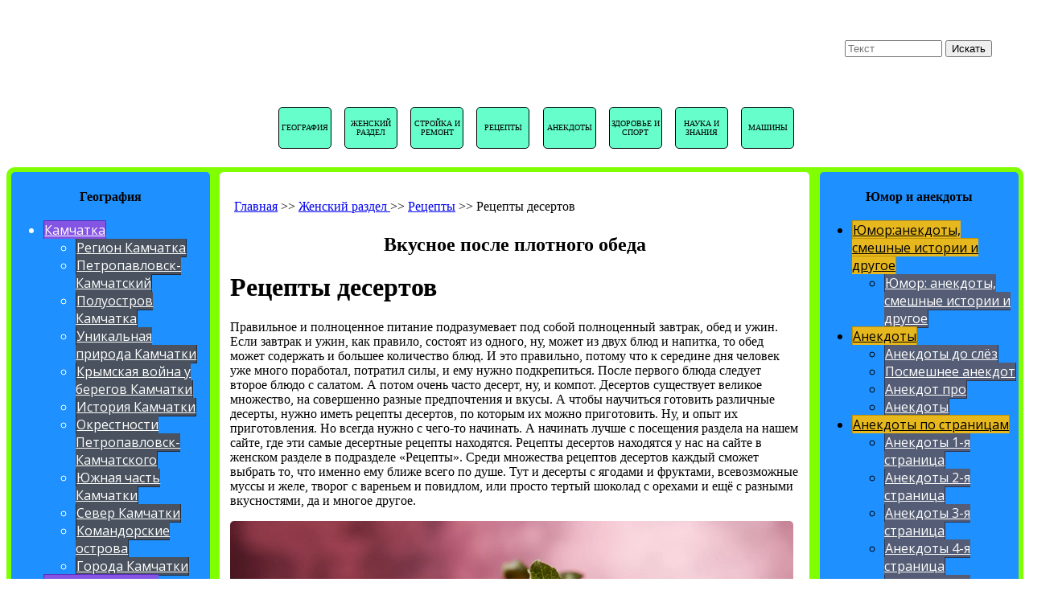

--- FILE ---
content_type: text/html; charset=utf-8
request_url: http://www.sentstory.ru/zhenskiy-razdel/retsepty/retsepty-desertov/
body_size: 66576
content:

  <!DOCTYPE html>
   <html lang="ru">
    <html lang="ru">
    <head>
       
              
      <base href="http://www.sentstory.ru/zhenskiy-razdel/retsepty/retsepty-desertov/" />
	<meta http-equiv="content-type" content="text/html; charset=utf-8" />
	<meta name="keywords" content="рецепты десертов, десертов, рецепты, блюд, ну, нужно, обеда, завтрак, множество, находятся, начинать, полноценное, правильное, разные, сайте, ужин, Вкусное после плотного обеда, женский раздел." />
	<meta name="author" content="Super User" />
	<meta name="description" content="Правильное и полноценное питание подразумевает под собой полноценный завтрак, обед и ужин." />
	<meta name="generator" content="Joomla! - Open Source Content Management" />
	<title>Рецепты десертов</title>
	<link href="http://www.sentstory.ru/dlya-modulya-poiska/?format=opensearch" rel="search" title="Искать sentstory" type="application/opensearchdescription+xml" />
	<link href="/components/com_jrealtimeanalytics/css/mainstyle.css" rel="stylesheet" type="text/css" />
	<link href="/templates/camerastore/css/style.css" rel="stylesheet" type="text/css" />
	<link href="http://www.sentstory.ru/modules/mod_je_accordionmenu/css/style.css" rel="stylesheet" type="text/css" />
	<link href="http://fonts.googleapis.com/css?family=Open+Sans" rel="stylesheet" type="text/css" />
	<link href="https://www.sentstory.ru/modules/mod_je_accordionmenu/css/style.css" rel="stylesheet" type="text/css" />
	<style type="text/css">

#je_accord228.je_acc {color: #000000; font-family: 'Open Sans', Arial, sans-serif;}
#je_accord228.je_acc > ul > li > a { border-left: 1px solid #0d81bf; border-right: 1px solid #0d81bf; border-top: 1px solid #0d81bf; color: #000000; background: #35A9E7;}
#je_accord228.je_acc > ul > li > a:hover,
#je_accord228.je_acc > ul > li.active > a,
#je_accord228.je_acc > ul > li.open > a { color: #000000; background: #2195d3;}
#je_accord228.je_acc > ul > li.open > a { border-bottom: 1px solid #0d81bf;}
#je_accord228.je_acc > ul > li:last-child > a,
#je_accord228.je_acc > ul > li.last > a {border-bottom: 1px solid #0d81bf;}
#je_accord228 .holder::after { border-top: 2px solid #000000; border-left: 2px solid #000000;}
#je_accord228.je_acc > ul > li > a:hover > span::after,
#je_accord228.je_acc > ul > li.active > a > span::after,
#je_accord228.je_acc > ul > li.open > a > span::after { border-color: #000000;}
#je_accord228.je_acc ul ul li a { border-bottom: 1px solid #ae7e77; border-left: 1px solid #ae7e77; border-right: 1px solid #ae7e77; color: #ffffff; background: #D6A69F;}
#je_accord228.je_acc ul ul li:hover > a,
#je_accord228.je_acc ul ul li.open > a,
#je_accord228.je_acc ul ul li.active > a { color: #ffffff; background: #c2928b;}
#je_accord228.je_acc > ul > li > ul > li.open:last-child > a,
#je_accord228.je_acc > ul > li > ul > li.last.open > a { border-bottom: 1px solid #ae7e77;}
#je_accord228.je_acc ul ul li.has-sub > a::after { border-top: 2px solid #ffffff; border-left: 2px solid #ffffff;}
#je_accord228.je_acc ul ul li.active > a::after,
#je_accord228.je_acc ul ul li.open > a::after,
#je_accord228.je_acc ul ul li > a:hover::after { border-color: #ffffff;}

#je_accord200.je_acc {color: #000000; font-family: 'Open Sans', Arial, sans-serif;}
#je_accord200.je_acc > ul > li > a { border-left: 1px solid #bf9000; border-right: 1px solid #bf9000; border-top: 1px solid #bf9000; color: #000000; background: #E7B81E;}
#je_accord200.je_acc > ul > li > a:hover,
#je_accord200.je_acc > ul > li.active > a,
#je_accord200.je_acc > ul > li.open > a { color: #000000; background: #d3a40a;}
#je_accord200.je_acc > ul > li.open > a { border-bottom: 1px solid #bf9000;}
#je_accord200.je_acc > ul > li:last-child > a,
#je_accord200.je_acc > ul > li.last > a {border-bottom: 1px solid #bf9000;}
#je_accord200 .holder::after { border-top: 2px solid #000000; border-left: 2px solid #000000;}
#je_accord200.je_acc > ul > li > a:hover > span::after,
#je_accord200.je_acc > ul > li.active > a > span::after,
#je_accord200.je_acc > ul > li.open > a > span::after { border-color: #000000;}
#je_accord200.je_acc ul ul li a { border-bottom: 1px solid #2c354d; border-left: 1px solid #2c354d; border-right: 1px solid #2c354d; color: #ffffff; background: #545D75;}
#je_accord200.je_acc ul ul li:hover > a,
#je_accord200.je_acc ul ul li.open > a,
#je_accord200.je_acc ul ul li.active > a { color: #ffffff; background: #404961;}
#je_accord200.je_acc > ul > li > ul > li.open:last-child > a,
#je_accord200.je_acc > ul > li > ul > li.last.open > a { border-bottom: 1px solid #2c354d;}
#je_accord200.je_acc ul ul li.has-sub > a::after { border-top: 2px solid #ffffff; border-left: 2px solid #ffffff;}
#je_accord200.je_acc ul ul li.active > a::after,
#je_accord200.je_acc ul ul li.open > a::after,
#je_accord200.je_acc ul ul li > a:hover::after { border-color: #ffffff;}

#je_accord306.je_acc {color: #FFFFFF; font-family: 'Open Sans', Arial, sans-serif;}
#je_accord306.je_acc > ul > li > a { border-left: 1px solid #6e04bf; border-right: 1px solid #6e04bf; border-top: 1px solid #6e04bf; color: #FFFFFF; background: #962CE7;}
#je_accord306.je_acc > ul > li > a:hover,
#je_accord306.je_acc > ul > li.active > a,
#je_accord306.je_acc > ul > li.open > a { color: #FFFFFF; background: #8218d3;}
#je_accord306.je_acc > ul > li.open > a { border-bottom: 1px solid #6e04bf;}
#je_accord306.je_acc > ul > li:last-child > a,
#je_accord306.je_acc > ul > li.last > a {border-bottom: 1px solid #6e04bf;}
#je_accord306 .holder::after { border-top: 2px solid #FFFFFF; border-left: 2px solid #FFFFFF;}
#je_accord306.je_acc > ul > li > a:hover > span::after,
#je_accord306.je_acc > ul > li.active > a > span::after,
#je_accord306.je_acc > ul > li.open > a > span::after { border-color: #FFFFFF;}
#je_accord306.je_acc ul ul li a { border-bottom: 1px solid #212a36; border-left: 1px solid #212a36; border-right: 1px solid #212a36; color: #ffffff; background: #49525E;}
#je_accord306.je_acc ul ul li:hover > a,
#je_accord306.je_acc ul ul li.open > a,
#je_accord306.je_acc ul ul li.active > a { color: #ffffff; background: #353e4a;}
#je_accord306.je_acc > ul > li > ul > li.open:last-child > a,
#je_accord306.je_acc > ul > li > ul > li.last.open > a { border-bottom: 1px solid #212a36;}
#je_accord306.je_acc ul ul li.has-sub > a::after { border-top: 2px solid #ffffff; border-left: 2px solid #ffffff;}
#je_accord306.je_acc ul ul li.active > a::after,
#je_accord306.je_acc ul ul li.open > a::after,
#je_accord306.je_acc ul ul li > a:hover::after { border-color: #ffffff;}

#je_accord300.je_acc {color: #000000; font-family: 'Open Sans', Arial, sans-serif;}
#je_accord300.je_acc > ul > li > a { border-left: 1px solid #bfa245; border-right: 1px solid #bfa245; border-top: 1px solid #bfa245; color: #000000; background: #E7CA6D;}
#je_accord300.je_acc > ul > li > a:hover,
#je_accord300.je_acc > ul > li.active > a,
#je_accord300.je_acc > ul > li.open > a { color: #000000; background: #d3b659;}
#je_accord300.je_acc > ul > li.open > a { border-bottom: 1px solid #bfa245;}
#je_accord300.je_acc > ul > li:last-child > a,
#je_accord300.je_acc > ul > li.last > a {border-bottom: 1px solid #bfa245;}
#je_accord300 .holder::after { border-top: 2px solid #000000; border-left: 2px solid #000000;}
#je_accord300.je_acc > ul > li > a:hover > span::after,
#je_accord300.je_acc > ul > li.active > a > span::after,
#je_accord300.je_acc > ul > li.open > a > span::after { border-color: #000000;}
#je_accord300.je_acc ul ul li a { border-bottom: 1px solid #212a36; border-left: 1px solid #212a36; border-right: 1px solid #212a36; color: #ffffff; background: #49525E;}
#je_accord300.je_acc ul ul li:hover > a,
#je_accord300.je_acc ul ul li.open > a,
#je_accord300.je_acc ul ul li.active > a { color: #ffffff; background: #353e4a;}
#je_accord300.je_acc > ul > li > ul > li.open:last-child > a,
#je_accord300.je_acc > ul > li > ul > li.last.open > a { border-bottom: 1px solid #212a36;}
#je_accord300.je_acc ul ul li.has-sub > a::after { border-top: 2px solid #ffffff; border-left: 2px solid #ffffff;}
#je_accord300.je_acc ul ul li.active > a::after,
#je_accord300.je_acc ul ul li.open > a::after,
#je_accord300.je_acc ul ul li > a:hover::after { border-color: #ffffff;}

#je_accord296.je_acc {color: #000000; font-family: 'Open Sans', Arial, sans-serif;}
#je_accord296.je_acc > ul > li > a { border-left: 1px solid #00b2bf; border-right: 1px solid #00b2bf; border-top: 1px solid #00b2bf; color: #000000; background: #27DAE7;}
#je_accord296.je_acc > ul > li > a:hover,
#je_accord296.je_acc > ul > li.active > a,
#je_accord296.je_acc > ul > li.open > a { color: #000000; background: #13c6d3;}
#je_accord296.je_acc > ul > li.open > a { border-bottom: 1px solid #00b2bf;}
#je_accord296.je_acc > ul > li:last-child > a,
#je_accord296.je_acc > ul > li.last > a {border-bottom: 1px solid #00b2bf;}
#je_accord296 .holder::after { border-top: 2px solid #000000; border-left: 2px solid #000000;}
#je_accord296.je_acc > ul > li > a:hover > span::after,
#je_accord296.je_acc > ul > li.active > a > span::after,
#je_accord296.je_acc > ul > li.open > a > span::after { border-color: #000000;}
#je_accord296.je_acc ul ul li a { border-bottom: 1px solid #212a36; border-left: 1px solid #212a36; border-right: 1px solid #212a36; color: #ffffff; background: #49525E;}
#je_accord296.je_acc ul ul li:hover > a,
#je_accord296.je_acc ul ul li.open > a,
#je_accord296.je_acc ul ul li.active > a { color: #ffffff; background: #353e4a;}
#je_accord296.je_acc > ul > li > ul > li.open:last-child > a,
#je_accord296.je_acc > ul > li > ul > li.last.open > a { border-bottom: 1px solid #212a36;}
#je_accord296.je_acc ul ul li.has-sub > a::after { border-top: 2px solid #ffffff; border-left: 2px solid #ffffff;}
#je_accord296.je_acc ul ul li.active > a::after,
#je_accord296.je_acc ul ul li.open > a::after,
#je_accord296.je_acc ul ul li > a:hover::after { border-color: #ffffff;}

#je_accord316.je_acc {color: #FFFFFF; font-family: 'Open Sans', Arial, sans-serif;}
#je_accord316.je_acc > ul > li > a { border-left: 1px solid #007b00; border-right: 1px solid #007b00; border-top: 1px solid #007b00; color: #FFFFFF; background: #1AA328;}
#je_accord316.je_acc > ul > li > a:hover,
#je_accord316.je_acc > ul > li.active > a,
#je_accord316.je_acc > ul > li.open > a { color: #FFFFFF; background: #068f14;}
#je_accord316.je_acc > ul > li.open > a { border-bottom: 1px solid #007b00;}
#je_accord316.je_acc > ul > li:last-child > a,
#je_accord316.je_acc > ul > li.last > a {border-bottom: 1px solid #007b00;}
#je_accord316 .holder::after { border-top: 2px solid #FFFFFF; border-left: 2px solid #FFFFFF;}
#je_accord316.je_acc > ul > li > a:hover > span::after,
#je_accord316.je_acc > ul > li.active > a > span::after,
#je_accord316.je_acc > ul > li.open > a > span::after { border-color: #FFFFFF;}
#je_accord316.je_acc ul ul li a { border-bottom: 1px solid #212a36; border-left: 1px solid #212a36; border-right: 1px solid #212a36; color: #ffffff; background: #49525E;}
#je_accord316.je_acc ul ul li:hover > a,
#je_accord316.je_acc ul ul li.open > a,
#je_accord316.je_acc ul ul li.active > a { color: #ffffff; background: #353e4a;}
#je_accord316.je_acc > ul > li > ul > li.open:last-child > a,
#je_accord316.je_acc > ul > li > ul > li.last.open > a { border-bottom: 1px solid #212a36;}
#je_accord316.je_acc ul ul li.has-sub > a::after { border-top: 2px solid #ffffff; border-left: 2px solid #ffffff;}
#je_accord316.je_acc ul ul li.active > a::after,
#je_accord316.je_acc ul ul li.open > a::after,
#je_accord316.je_acc ul ul li > a:hover::after { border-color: #ffffff;}

#je_accord261.je_acc {color: #000000; font-family: 'Open Sans', Arial, sans-serif;}
#je_accord261.je_acc > ul > li > a { border-left: 1px solid #00bf9c; border-right: 1px solid #00bf9c; border-top: 1px solid #00bf9c; color: #000000; background: #15E7C4;}
#je_accord261.je_acc > ul > li > a:hover,
#je_accord261.je_acc > ul > li.active > a,
#je_accord261.je_acc > ul > li.open > a { color: #000000; background: #01d3b0;}
#je_accord261.je_acc > ul > li.open > a { border-bottom: 1px solid #00bf9c;}
#je_accord261.je_acc > ul > li:last-child > a,
#je_accord261.je_acc > ul > li.last > a {border-bottom: 1px solid #00bf9c;}
#je_accord261 .holder::after { border-top: 2px solid #000000; border-left: 2px solid #000000;}
#je_accord261.je_acc > ul > li > a:hover > span::after,
#je_accord261.je_acc > ul > li.active > a > span::after,
#je_accord261.je_acc > ul > li.open > a > span::after { border-color: #000000;}
#je_accord261.je_acc ul ul li a { border-bottom: 1px solid #000000; border-left: 1px solid #000000; border-right: 1px solid #000000; color: #ffffff; background: #1A1D21;}
#je_accord261.je_acc ul ul li:hover > a,
#je_accord261.je_acc ul ul li.open > a,
#je_accord261.je_acc ul ul li.active > a { color: #ffffff; background: #06090d;}
#je_accord261.je_acc > ul > li > ul > li.open:last-child > a,
#je_accord261.je_acc > ul > li > ul > li.last.open > a { border-bottom: 1px solid #000000;}
#je_accord261.je_acc ul ul li.has-sub > a::after { border-top: 2px solid #ffffff; border-left: 2px solid #ffffff;}
#je_accord261.je_acc ul ul li.active > a::after,
#je_accord261.je_acc ul ul li.open > a::after,
#je_accord261.je_acc ul ul li > a:hover::after { border-color: #ffffff;}

#je_accord260.je_acc {color: #000000; font-family: 'Open Sans', Arial, sans-serif;}
#je_accord260.je_acc > ul > li > a { border-left: 1px solid #12bf63; border-right: 1px solid #12bf63; border-top: 1px solid #12bf63; color: #000000; background: #3AE78B;}
#je_accord260.je_acc > ul > li > a:hover,
#je_accord260.je_acc > ul > li.active > a,
#je_accord260.je_acc > ul > li.open > a { color: #000000; background: #26d377;}
#je_accord260.je_acc > ul > li.open > a { border-bottom: 1px solid #12bf63;}
#je_accord260.je_acc > ul > li:last-child > a,
#je_accord260.je_acc > ul > li.last > a {border-bottom: 1px solid #12bf63;}
#je_accord260 .holder::after { border-top: 2px solid #000000; border-left: 2px solid #000000;}
#je_accord260.je_acc > ul > li > a:hover > span::after,
#je_accord260.je_acc > ul > li.active > a > span::after,
#je_accord260.je_acc > ul > li.open > a > span::after { border-color: #000000;}
#je_accord260.je_acc ul ul li a { border-bottom: 1px solid #000000; border-left: 1px solid #000000; border-right: 1px solid #000000; color: #ffffff; background: #1E2126;}
#je_accord260.je_acc ul ul li:hover > a,
#je_accord260.je_acc ul ul li.open > a,
#je_accord260.je_acc ul ul li.active > a { color: #ffffff; background: #0a0d12;}
#je_accord260.je_acc > ul > li > ul > li.open:last-child > a,
#je_accord260.je_acc > ul > li > ul > li.last.open > a { border-bottom: 1px solid #000000;}
#je_accord260.je_acc ul ul li.has-sub > a::after { border-top: 2px solid #ffffff; border-left: 2px solid #ffffff;}
#je_accord260.je_acc ul ul li.active > a::after,
#je_accord260.je_acc ul ul li.open > a::after,
#je_accord260.je_acc ul ul li > a:hover::after { border-color: #ffffff;}

#je_accord110.je_acc {color: #FFFFFF; font-family: 'Open Sans', Arial, sans-serif;}
#je_accord110.je_acc > ul > li > a { border-left: 1px solid #5c2cbb; border-right: 1px solid #5c2cbb; border-top: 1px solid #5c2cbb; color: #FFFFFF; background: #8454E3;}
#je_accord110.je_acc > ul > li > a:hover,
#je_accord110.je_acc > ul > li.active > a,
#je_accord110.je_acc > ul > li.open > a { color: #FFFFFF; background: #7040cf;}
#je_accord110.je_acc > ul > li.open > a { border-bottom: 1px solid #5c2cbb;}
#je_accord110.je_acc > ul > li:last-child > a,
#je_accord110.je_acc > ul > li.last > a {border-bottom: 1px solid #5c2cbb;}
#je_accord110 .holder::after { border-top: 2px solid #FFFFFF; border-left: 2px solid #FFFFFF;}
#je_accord110.je_acc > ul > li > a:hover > span::after,
#je_accord110.je_acc > ul > li.active > a > span::after,
#je_accord110.je_acc > ul > li.open > a > span::after { border-color: #FFFFFF;}
#je_accord110.je_acc ul ul li a { border-bottom: 1px solid #212a36; border-left: 1px solid #212a36; border-right: 1px solid #212a36; color: #ffffff; background: #49525E;}
#je_accord110.je_acc ul ul li:hover > a,
#je_accord110.je_acc ul ul li.open > a,
#je_accord110.je_acc ul ul li.active > a { color: #ffffff; background: #353e4a;}
#je_accord110.je_acc > ul > li > ul > li.open:last-child > a,
#je_accord110.je_acc > ul > li > ul > li.last.open > a { border-bottom: 1px solid #212a36;}
#je_accord110.je_acc ul ul li.has-sub > a::after { border-top: 2px solid #ffffff; border-left: 2px solid #ffffff;}
#je_accord110.je_acc ul ul li.active > a::after,
#je_accord110.je_acc ul ul li.open > a::after,
#je_accord110.je_acc ul ul li > a:hover::after { border-color: #ffffff;}
div.mod_search250 input[type="search"]{ width:auto; }
	</style>
	<script src="/media/jui/js/jquery.min.js?385809eb041d91e8add424d708b3fda9" type="text/javascript"></script>
	<script src="/media/jui/js/jquery-noconflict.js?385809eb041d91e8add424d708b3fda9" type="text/javascript"></script>
	<script src="/media/jui/js/jquery-migrate.min.js?385809eb041d91e8add424d708b3fda9" type="text/javascript"></script>
	<script src="/components/com_jrealtimeanalytics/js/jquery.noconflict.js" type="text/javascript"></script>
	<script src="/components/com_jrealtimeanalytics/js/stream.js" type="text/javascript" defer="defer"></script>
	<script src="/components/com_jrealtimeanalytics/js/heatmap.js" type="text/javascript" defer="defer"></script>
	<script src="/media/jui/js/bootstrap.min.js?385809eb041d91e8add424d708b3fda9" type="text/javascript"></script>
	<script src="/media/system/js/caption.js?385809eb041d91e8add424d708b3fda9" type="text/javascript"></script>
	<script src="/templates/camerastore/js/script.js" type="text/javascript"></script>
	<!--[if lt IE 9]><script src="/media/system/js/html5fallback.js?385809eb041d91e8add424d708b3fda9" type="text/javascript"></script><![endif]-->
	<script type="text/javascript">
				var COM_JREALTIME_NETWORK_ERROR = 'Произошла сетевая ошибка во время обработки потока данных: '; var jrealtimeBaseURI='http://www.sentstory.ru/';jQuery(function($){ initTooltips(); $("body").on("subform-row-add", initTooltips); function initTooltips (event, container) { container = container || document;$(container).find(".hasTooltip").tooltip({"html": true,"container": "body"});} });jQuery(window).on('load',  function() {
				new JCaption('img.caption');
			});
jQuery( function( ) {
	jQuery( document ).ready(function() {
	jQuery('.active').addClass('open');
	jQuery('.active').children('ul').slideDown();
	jQuery('#je_accord228 li.has-sub>a').on('click', function(){
			jQuery(this).removeAttr('href');
			var element = jQuery(this).parent('li');

			if (element.hasClass('open')) {
				element.removeClass('open');
				element.find('li').removeClass('open');
				element.find('ul').slideUp('normal');
			}
			else {
				element.addClass('open');
				element.children('ul').slideDown('normal');
				element.siblings('li').children('ul').slideUp('normal');
				element.siblings('li').removeClass('open');
				element.siblings('li').find('li').removeClass('open');
				element.siblings('li').find('ul').slideUp('normal');
			}
		});

	jQuery('#je_accord228>ul>li.has-sub>a').append('<span class="holder"></span>');
});
});

jQuery( function( ) {
	jQuery( document ).ready(function() {
	jQuery('.active').addClass('open');
	jQuery('.active').children('ul').slideDown();
	jQuery('#je_accord200 li.has-sub>a').on('click', function(){
			jQuery(this).removeAttr('href');
			var element = jQuery(this).parent('li');

			if (element.hasClass('open')) {
				element.removeClass('open');
				element.find('li').removeClass('open');
				element.find('ul').slideUp('normal');
			}
			else {
				element.addClass('open');
				element.children('ul').slideDown('normal');
				element.siblings('li').children('ul').slideUp('normal');
				element.siblings('li').removeClass('open');
				element.siblings('li').find('li').removeClass('open');
				element.siblings('li').find('ul').slideUp('normal');
			}
		});

	jQuery('#je_accord200>ul>li.has-sub>a').append('<span class="holder"></span>');
});
});

jQuery( function( ) {
	jQuery( document ).ready(function() {
	jQuery('.active').addClass('open');
	jQuery('.active').children('ul').slideDown();
	jQuery('#je_accord306 li.has-sub>a').on('click', function(){
			jQuery(this).removeAttr('href');
			var element = jQuery(this).parent('li');

			if (element.hasClass('open')) {
				element.removeClass('open');
				element.find('li').removeClass('open');
				element.find('ul').slideUp('normal');
			}
			else {
				element.addClass('open');
				element.children('ul').slideDown('normal');
				element.siblings('li').children('ul').slideUp('normal');
				element.siblings('li').removeClass('open');
				element.siblings('li').find('li').removeClass('open');
				element.siblings('li').find('ul').slideUp('normal');
			}
		});

	jQuery('#je_accord306>ul>li.has-sub>a').append('<span class="holder"></span>');
});
});

jQuery( function( ) {
	jQuery( document ).ready(function() {
	jQuery('.active').addClass('open');
	jQuery('.active').children('ul').slideDown();
	jQuery('#je_accord300 li.has-sub>a').on('click', function(){
			jQuery(this).removeAttr('href');
			var element = jQuery(this).parent('li');

			if (element.hasClass('open')) {
				element.removeClass('open');
				element.find('li').removeClass('open');
				element.find('ul').slideUp('normal');
			}
			else {
				element.addClass('open');
				element.children('ul').slideDown('normal');
				element.siblings('li').children('ul').slideUp('normal');
				element.siblings('li').removeClass('open');
				element.siblings('li').find('li').removeClass('open');
				element.siblings('li').find('ul').slideUp('normal');
			}
		});

	jQuery('#je_accord300>ul>li.has-sub>a').append('<span class="holder"></span>');
});
});

jQuery( function( ) {
	jQuery( document ).ready(function() {
	jQuery('.active').addClass('open');
	jQuery('.active').children('ul').slideDown();
	jQuery('#je_accord296 li.has-sub>a').on('click', function(){
			jQuery(this).removeAttr('href');
			var element = jQuery(this).parent('li');

			if (element.hasClass('open')) {
				element.removeClass('open');
				element.find('li').removeClass('open');
				element.find('ul').slideUp('normal');
			}
			else {
				element.addClass('open');
				element.children('ul').slideDown('normal');
				element.siblings('li').children('ul').slideUp('normal');
				element.siblings('li').removeClass('open');
				element.siblings('li').find('li').removeClass('open');
				element.siblings('li').find('ul').slideUp('normal');
			}
		});

	jQuery('#je_accord296>ul>li.has-sub>a').append('<span class="holder"></span>');
});
});

jQuery( function( ) {
	jQuery( document ).ready(function() {
	jQuery('.active').addClass('open');
	jQuery('.active').children('ul').slideDown();
	jQuery('#je_accord316 li.has-sub>a').on('click', function(){
			jQuery(this).removeAttr('href');
			var element = jQuery(this).parent('li');

			if (element.hasClass('open')) {
				element.removeClass('open');
				element.find('li').removeClass('open');
				element.find('ul').slideUp('normal');
			}
			else {
				element.addClass('open');
				element.children('ul').slideDown('normal');
				element.siblings('li').children('ul').slideUp('normal');
				element.siblings('li').removeClass('open');
				element.siblings('li').find('li').removeClass('open');
				element.siblings('li').find('ul').slideUp('normal');
			}
		});

	jQuery('#je_accord316>ul>li.has-sub>a').append('<span class="holder"></span>');
});
});

jQuery( function( ) {
	jQuery( document ).ready(function() {
	jQuery('.active').addClass('open');
	jQuery('.active').children('ul').slideDown();
	jQuery('#je_accord261 li.has-sub>a').on('click', function(){
			jQuery(this).removeAttr('href');
			var element = jQuery(this).parent('li');

			if (element.hasClass('open')) {
				element.removeClass('open');
				element.find('li').removeClass('open');
				element.find('ul').slideUp('normal');
			}
			else {
				element.addClass('open');
				element.children('ul').slideDown('normal');
				element.siblings('li').children('ul').slideUp('normal');
				element.siblings('li').removeClass('open');
				element.siblings('li').find('li').removeClass('open');
				element.siblings('li').find('ul').slideUp('normal');
			}
		});

	jQuery('#je_accord261>ul>li.has-sub>a').append('<span class="holder"></span>');
});
});

jQuery( function( ) {
	jQuery( document ).ready(function() {
	jQuery('.active').addClass('open');
	jQuery('.active').children('ul').slideDown();
	jQuery('#je_accord260 li.has-sub>a').on('click', function(){
			jQuery(this).removeAttr('href');
			var element = jQuery(this).parent('li');

			if (element.hasClass('open')) {
				element.removeClass('open');
				element.find('li').removeClass('open');
				element.find('ul').slideUp('normal');
			}
			else {
				element.addClass('open');
				element.children('ul').slideDown('normal');
				element.siblings('li').children('ul').slideUp('normal');
				element.siblings('li').removeClass('open');
				element.siblings('li').find('li').removeClass('open');
				element.siblings('li').find('ul').slideUp('normal');
			}
		});

	jQuery('#je_accord260>ul>li.has-sub>a').append('<span class="holder"></span>');
});
});

jQuery( function( ) {
	jQuery( document ).ready(function() {
	jQuery('.active').addClass('open');
	jQuery('.active').children('ul').slideDown();
	jQuery('#je_accord110 li.has-sub>a').on('click', function(){
			jQuery(this).removeAttr('href');
			var element = jQuery(this).parent('li');

			if (element.hasClass('open')) {
				element.removeClass('open');
				element.find('li').removeClass('open');
				element.find('ul').slideUp('normal');
			}
			else {
				element.addClass('open');
				element.children('ul').slideDown('normal');
				element.siblings('li').children('ul').slideUp('normal');
				element.siblings('li').removeClass('open');
				element.siblings('li').find('li').removeClass('open');
				element.siblings('li').find('ul').slideUp('normal');
			}
		});

	jQuery('#je_accord110>ul>li.has-sub>a').append('<span class="holder"></span>');
});
});

	</script>
 
      
  
 <script src="https://sdk.adlook.tech/inventory/core.js
"async type="text/javascript"></script>

    
        <meta http-equiv="content-type" content="text/html; charset=utf-8"/>
        <meta name="viewport" content="width=device-width, initial-scale=1">
        <meta name="Description" content="Put your description here.">
        <meta name="theme-color" content="#317EFB"/>
        <link rel="icon" href="/images/sentstory.ico" type="image/x-icon">
        
        

                
               
          

<div class="custom"  >
	<script>
(function UTCoreInitialization() {
  if (window.UTInventoryCore) {
    new window.UTInventoryCore({
      type: "sticky",
      host: 1556,
      content: false,
      width: 400,
      height: 225,
      playMode: "autoplay",
      align: "right",
      verticalAlign: "bottom",
      openTo: "open-creativeView",
      infinity: true,
      infinityTimer: 1,
interfaceType: 0,
withoutIframe: true,
      mobile: {
        align: "center",
        verticalAlign: "bottom",
      },
    });
    return;
  }
  setTimeout(UTCoreInitialization, 100);
})();
</script></div>
  
    </head>
    <body id="fon">
          
       
         
         
        
           
      

        <div id="header">
            <div id="header_one">
                <div id="logotype"></div>
            </div>
            <div id="header_two">
            <div id="name_site">SENTSTORY.RU</div>
            <div id="head_one">
                
<ul class="menu">
<li class="item-119"><a href="/geografiya-world-rs/" >География</a></li><li class="item-120 alias-parent-active"><a href="/zhenskiy-razdel/" >Женский раздел</a></li><li class="item-121"><a href="/stroitelstvo/" >Стройка и ремонт</a></li><li class="item-122 alias-parent-active"><a href="/zhenskiy-razdel/retsepty/" >Рецепты</a></li><li class="item-124"><a href="/yumoranekdoty-smeshnye-istorii-i-drugoe/anekdoty/" >Анекдоты</a></li><li class="item-125"><a href="/zdorove-nashe-vse/" >Здоровье и спорт</a></li><li class="item-126"><a href="/nauka-i-znaniya/" >Наука и знания</a></li><li class="item-123"><a href="/mashiny/" >Машины</a></li></ul>

            </div>
            </div>
            <div id="header_three">
            <div id="head_two">
                <div class="search mod_search250">
	<form action="/zhenskiy-razdel/retsepty/retsepty-desertov/" method="post" class="form-inline" role="search">
		<label for="mod-search-searchword250" class="element-invisible">Поиск</label> <input name="searchword" id="mod-search-searchword250" maxlength="200"  class="inputbox search-query input-medium" type="search" size="13" placeholder="Текст" /> <button class="button btn btn-primary" onclick="this.form.searchword.focus();">Искать</button>		<input type="hidden" name="task" value="search" />
		<input type="hidden" name="option" value="com_search" />
		<input type="hidden" name="Itemid" value="3204" />
	</form>
</div>

            </div>
            <div id="menu_nav">
                <div><a href="http://www.sentstory.ru/index.php?option=com_xmap&view=xml&tmpl=component&id=1"><p>НАВИГАЦИЯ<br>САЙТА</p></a></div>
                
            </div>
            </div>
            
        </div>
        
        
             
                
        
                
                
        <div id="content">
            
                
             
            <div id="sidebar_left">
                 
                
                <h3></h3>
                 
                    
                      
                        
                           
                             
                              
                                
                               
                               
                                 
                                     

<div class="custom"  >
	<!--МЕЖДУ КОДОМ SSP V3.0 НАЧАЛО--><div id='b_script_4830205'><script async src='//cache.betweendigital.com/sections/2/4830205.js'></script></div><!--МЕЖДУ КОНЦОМ SSP--></div>

                <h4>География</h4>
               
                
<div id="je_accord110" class="je_acc ">

<ul >
<li class="item-1420 has-sub parent"><a href="/kamchatka/" >Камчатка</a><ul><li class="item-1439"><a href="/kamchatka/" >Регион Камчатка</a></li><li class="item-1434"><a href="/kamchatka/petropavlovsk-kamchatskiy---serdtse-kamchatki/" >Петропавловск-Камчатский</a></li><li class="item-1435"><a href="/kamchatka/samyy-vostochnyy-poluostrov-rossii---kamchatka/" >Полуостров Камчатка</a></li><li class="item-1436"><a href="/kamchatka/krasota-rossii---kamchatka-glaz-ne-otvedyosh/" >Уникальная природа Камчатки</a></li><li class="item-1437"><a href="/kamchatka/krymskaya-voyna-u-beregov-kamchatki/" >Крымская война у берегов Камчатки</a></li><li class="item-1438"><a href="/kamchatka/slavnaya-istoriya-vosemnadtsatogo-veka/" >История Камчатки</a></li><li class="item-1440"><a href="/kamchatka/okrestnosti-petropavlovsk-kamchatskogo/" >Окрестности Петропавловск-Камчатского</a></li><li class="item-1441"><a href="/kamchatka/yug-kamchatki---reki-gory-i-prostory/" >Южная часть Камчатки</a></li><li class="item-1442"><a href="/kamchatka/sever-kamchatki/" >Север Камчатки</a></li><li class="item-1475"><a href="/kamchatka/komandorskie-ostrova/" >Командорские острова</a></li><li class="item-1477"><a href="/kamchatka/goroda-kamchatki-rf/" >Города Камчатки</a></li></ul></li><li class="item-1421 has-sub parent"><a href="/severo-zapadnyy-oblasti/" >Северо-Западные области</a><ul><li class="item-5464"><a href="/severo-zapadnyy-oblasti/izborskie-klyuchi/" >Изборские ключи</a></li><li class="item-5466"><a href="/severo-zapadnyy-oblasti/" >Северо-Западные области</a></li><li class="item-5467"><a href="/severo-zapadnyy-oblasti/shum-gora/" >Шум-гора</a></li><li class="item-5486"><a href="/severo-zapadnyy-oblasti/slavenskoe-ozero/" >Славенское озеро</a></li><li class="item-5494"><a href="/severo-zapadnyy-oblasti/novgorodskie-glavy/" >Новгородские главы</a></li><li class="item-5498"><a href="/severo-zapadnyy-oblasti/svyataya-sofiya-novgorodskaya/" >Святая София Новгородская</a></li><li class="item-5499"><a href="/severo-zapadnyy-oblasti/ioann---iliya-novgorodskiy/" >Иоанн - Илия Новгородский </a></li><li class="item-5520"><a href="/severo-zapadnyy-oblasti/georgievskiy-sobor-yureva-monastyrya/" >Георгиевский собор Юрьева Монастыря</a></li><li class="item-5530"><a href="/severo-zapadnyy-oblasti/tserkov-spasa-preobrazheniya/" >Церковь Спаса Преображения</a></li><li class="item-5536"><a href="/severo-zapadnyy-oblasti/pskovskij-krom/" >Псковский Кром</a></li><li class="item-5539"><a href="/severo-zapadnyy-oblasti/monastyri-na-ostrovakh/" >Монастыри на островах</a></li><li class="item-5546"><a href="/severo-zapadnyy-oblasti/yamburg-kingisepp/" >Ямбург (Кингисепп)</a></li><li class="item-5550"><a href="/severo-zapadnyy-oblasti/kopore/" >Копорье</a></li><li class="item-5551"><a href="/severo-zapadnyy-oblasti/ivangorod/" >Ивангород</a></li><li class="item-5564"><a href="/severo-zapadnyy-oblasti/na-vodskom-rubezhe/" >На Водьском рубеже</a></li><li class="item-5570"><a href="/severo-zapadnyy-oblasti/vysoty-i-niziny-zemli-izhorskoy/" >Высоты и низины земли Ижорской</a></li><li class="item-5575"><a href="/severo-zapadnyy-oblasti/vysoty-i-niziny-zemli-izhorskoy/oredezh-i-suyda/" >Оредеж и Суйда</a></li><li class="item-5576"><a href="/severo-zapadnyy-oblasti/vysoty-i-niziny-zemli-izhorskoy/zlopoluchnaya-ropsha/" >Злополучная Ропша</a></li><li class="item-5601"><a href="/severo-zapadnyy-oblasti/vysoty-i-niziny-zemli-izhorskoy/imperatorskaya-gatchina/" >Императорская Гатчина</a></li><li class="item-5948 has-sub parent"><a href="/severo-zapadnyy-oblasti/usadby-v-okrestnostyakh-peterburga/" >Усадьбы в окрестностях Петербурга</a><ul><li class="item-5949"><a href="/severo-zapadnyy-oblasti/usadby-v-okrestnostyakh-peterburga/taytsy/" >Тайцы</a></li><li class="item-5950"><a href="/severo-zapadnyy-oblasti/usadby-v-okrestnostyakh-peterburga/" >Усадьбы в окрестностях Петербурга</a></li><li class="item-5951"><a href="/severo-zapadnyy-oblasti/usadby-v-okrestnostyakh-peterburga/marino/" >Марьино</a></li><li class="item-5952"><a href="/severo-zapadnyy-oblasti/usadby-v-okrestnostyakh-peterburga/belogorka-usadba-kuptsa-yeliseeva/" >Белогорка-усадьба купца Елисеева</a></li><li class="item-5959"><a href="/severo-zapadnyy-oblasti/usadby-v-okrestnostyakh-peterburga/nabokovskoe-rozhdestveno/" >Набоковское Рождествено</a></li></ul></li><li class="item-5965"><a href="/severo-zapadnyy-oblasti/vyborg-iz-granita/" >Выборг: из гранита</a></li><li class="item-5970"><a href="/severo-zapadnyy-oblasti/park-monrepo/" >Парк Монрепо</a></li></ul></li><li class="item-1422 has-sub parent"><a href="/yakutiya/" >Якутия</a><ul><li class="item-1574"><a href="/yakutiya/gorod-yakutsk/" >Столица Якутии</a></li><li class="item-1575"><a href="/yakutiya/arkticheskaya-yakutiya/" >Арктическая Якутия</a></li><li class="item-1576"><a href="/yakutiya/vostochnaya-yakutiya/" >Восточная Якутия</a></li><li class="item-1577"><a href="/yakutiya/yug-yakutii/" >Юг Якутии</a></li><li class="item-1578"><a href="/yakutiya/zapad-yakutii/" >Запад Якутии</a></li><li class="item-1579"><a href="/yakutiya/tsentr-respubliki-sakha/" >Центр Якутии</a></li><li class="item-1580"><a href="/yakutiya/yakutiya-ot-ya-do-ya/" >Якутия от Я до Я</a></li></ul></li><li class="item-1423 has-sub parent"><a href="/svet-severa/" >Свет Севера</a><ul><li class="item-5975"><a href="/svet-severa/" >Свет Севера</a></li><li class="item-5981"><a href="/svet-severa/svir/" >Свирь</a></li><li class="item-5988"><a href="/svet-severa/aleksandro-svirskiy-monastyr/" >Александро-Свирский монастырь</a></li><li class="item-5994"><a href="/svet-severa/derevyannaya-arkhitektura-russkogo-severa/" >Деревянная архитектура Русского Севера</a></li><li class="item-5995"><a href="/svet-severa/voznesene---sredotochenie-vodnykh-putey/" >Вознесенье - средоточение водных путей</a></li><li class="item-6000"><a href="/svet-severa/onezhskoe-ozero/" >Онежское озеро</a></li></ul></li><li class="item-1424"><a href="/tsentralnaya-chast-rossii/" >Центральная часть России</a></li><li class="item-1425 has-sub parent"><a href="/arkhitektura-stolits/" >Архитектура Столиц России</a><ul><li class="item-2085"><a href="/arkhitektura-stolits/" >Архитектура Столиц России</a></li><li class="item-2082"><a href="/arkhitektura%20goroda%20moskva/" >Город Москва</a></li><li class="item-2083"><a href="/arkhitektura%20goroda%20sankt-peterburg/" >Город Санкт-Петербург</a></li></ul></li><li class="item-1426"><a href="/volga-russkaya-reka/" >Волга-русская река</a></li><li class="item-1427 has-sub parent"><a href="/ot-urala-po-sibiri-do-azii/" >От Урала по Сибири</a><ul><li class="item-2043"><a href="/ot-urala-po-sibiri-do-azii/" >От Урала по Сибири до Азии</a></li><li class="item-2044"><a href="/ot-urala-po-sibiri-do-azii/arkhitekturnye-izyski-urala-i-sibiri/" >АРХИТЕКТУРНЫЕ ИЗЫСКИ УРАЛА И СИБИРИ</a></li><li class="item-2045"><a href="/vostok-sibiri/" >Восток Сибири</a></li></ul></li><li class="item-1428"><a href="/baykal-tikhiy-okean/" >От Байкала до Тихого океана</a></li><li class="item-1429 has-sub parent"><a href="/o-kryme/" >Крым и Севастополь</a><ul><li class="item-1744"><a href="/o-kryme/" >Крым сегодня</a></li><li class="item-1745"><a href="/o-kryme/otdykh-v-krymu/" >Отдых в Крыму</a></li><li class="item-1746"><a href="/o-kryme/sevastopol-i-okrestnosti/" >Регион Севастополь</a></li><li class="item-1747"><a href="/o-kryme/sevastopol-i-okrestnosti/sevastopol/" >Город Севастополь</a></li><li class="item-1748"><a href="/o-kryme/sevastopol-i-okrestnosti/balaklava/" >Балаклава</a></li><li class="item-1749"><a href="/o-kryme/simferopol/" >Симферополь</a></li><li class="item-1750"><a href="/o-kryme/severo-zapadnyy-krym/" >Северо-Западный Крым</a></li><li class="item-1751"><a href="/o-kryme/yugo-vostochnyy-krym/" >Юго-Восточный Крым</a></li><li class="item-1752"><a href="/o-kryme/priazove-i-kerchenskiy-poluostrov/" >Приазовье и Керчь</a></li></ul></li><li class="item-4473 has-sub parent"><a href="/poluostrov-krym/" >Полуостров Крым</a><ul><li class="item-4576"><a href="/poluostrov-krym/priroda-kryma/" >Природа Крыма</a></li><li class="item-4472"><a href="/poluostrov-krym/" >Полуостров Крым</a></li><li class="item-666"><a href="/o-kryme/" >О Крыме</a></li></ul></li><li class="item-1430 has-sub parent"><a href="/rossijskoe-chernomorskoe-poberezhe-kavkaza/" >Российское Черноморское побережье Кавказа</a><ul><li class="item-2243"><a href="/rossijskoe-chernomorskoe-poberezhe-kavkaza/" >Российское Черноморское побережье Кавказа</a></li><li class="item-2244 has-sub parent"><a href="/rossijskoe-chernomorskoe-poberezhe-kavkaza/poberezhe-ot-tamani-do-novorossijska/" >Побережье от Тамани до Новороссийска</a><ul><li class="item-5947"><a href="/rossijskoe-chernomorskoe-poberezhe-kavkaza/poberezhe-ot-tamani-do-novorossijska/gorod-novorossijsk/" >Город Новороссийск</a></li><li class="item-5982"><a href="/rossijskoe-chernomorskoe-poberezhe-kavkaza/poberezhe-ot-tamani-do-novorossijska/posyolok-abrau-dyurso/" >Посёлок Абрау-Дюрсо</a></li><li class="item-5983"><a href="/rossijskoe-chernomorskoe-poberezhe-kavkaza/poberezhe-ot-tamani-do-novorossijska/" >Побережье от Тамани до Новороссийска</a></li><li class="item-5984"><a href="/rossijskoe-chernomorskoe-poberezhe-kavkaza/poberezhe-ot-tamani-do-novorossijska/posyolok-kabardinka/" >Посёлок Кабардинка</a></li><li class="item-5993"><a href="/rossijskoe-chernomorskoe-poberezhe-kavkaza/poberezhe-ot-tamani-do-novorossijska/posyolok-malyy-utrish/" >Посёлок Малый Утриш</a></li><li class="item-5996"><a href="/rossijskoe-chernomorskoe-poberezhe-kavkaza/poberezhe-ot-tamani-do-novorossijska/posyolok-yuzhnaya-ozereevka/" >Посёлок Южная Озереевка</a></li></ul></li><li class="item-2245"><a href="/rossijskoe-chernomorskoe-poberezhe-kavkaza/poberezhe-ot-novorossijska-do-dzhubgi/" >Побережье от Новороссийска до Джубги</a></li><li class="item-2246"><a href="/rossijskoe-chernomorskoe-poberezhe-kavkaza/poberezhe-ot-dzhubgi-do-tuapse/" >Побережье от Джубги до Туапсе</a></li><li class="item-2247"><a href="/poberezhe-ot-tuapse-do-lazarevskogo/" >Побережье от Туапсе до Лазаревского</a></li><li class="item-2248"><a href="/poberezhe-ot-lazarevskogo-do-sochi/" >Побережье от Лазаревского до Сочи</a></li><li class="item-2249"><a href="/poberezhe-ot-sochi-do-adlera/" >Побережье от Сочи до Адлера</a></li></ul></li><li class="item-1431 has-sub parent"><a href="/ob-arktike/" >Арктика</a><ul><li class="item-2250"><a href="/ob-arktike/" >География-об Арктике</a></li><li class="item-2251"><a href="/ob-arktike/voprosy-ob-arktike/" >Вопросы об Арктике</a></li><li class="item-2252"><a href="/ob-arktike/chudesa-zapolyarya/" >Чудеса Заполярья</a></li><li class="item-2253"><a href="/ob-arktike/issledovaniya-arktiki/" >Исследования Арктики</a></li><li class="item-2254"><a href="/vojna-v-regione-arktiki/" >Война в регионе Арктика</a></li><li class="item-2255"><a href="/ob-arktike/arktika-v-sovetskie-vremena/" >Арктика в Советские времена</a></li><li class="item-2256"><a href="/ob-arktike/nastoyashchee-arktiki/" >Настоящее Арктики</a></li></ul></li><li class="item-1433 has-sub parent"><a href="/tajland/tajland-pattajya/" >Тайланд</a><ul><li class="item-2437 has-sub parent"><a href="/tajland/tajland-pattajya/" >Тайланд-Паттайя</a><ul><li class="item-5668"><a href="/tajland/tajland-pattajya/mnogolikaya-i-otkrovennaya-pattayya/" >Многоликая и откровенная Паттайя</a></li><li class="item-5669"><a href="/tajland/tajland-pattajya/dostoprimechatelnosti-pattaji/" >Достопримечательности Паттайи</a></li><li class="item-5960"><a href="/tajland/tajland-pattajya/kabare-alkazar/" >Кабаре &quot;Альказар&quot;</a></li><li class="item-5961"><a href="/tajland/tajland-pattajya/" >Тайланд-Паттайя</a></li><li class="item-5966"><a href="/tajland/tajland-pattajya/kabare-tiffani/" >Кабаре &quot;Тиффани&quot;</a></li><li class="item-5971"><a href="/tajland/tajland-pattajya/khram-svyatilishche-istiny/" >Храм Святилище истины </a></li><li class="item-5976"><a href="/tajland/tajland-pattajya/progulki-po-severnoy-pattaye/" >Прогулки по Северной Паттайе</a></li><li class="item-5977"><a href="/tajland/tajland-pattajya/shoping-razvlecheniya-i-restorany-severnoy-pattayi/" >Шопинг, развлечения и рестораны Северной Паттайи</a></li><li class="item-5992"><a href="/tajland/tajland-pattajya/bich-roud/" >Бич-роуд</a></li></ul></li><li class="item-2440"><a href="/tajland/tsentralnaya-pattajya/" >Центральная Паттайя</a></li><li class="item-2438"><a href="/tajland/severnaya-pattajya/" >Северная Паттайя</a></li><li class="item-2439"><a href="/tajland/yuzhnaya-pattajya/" >Южная Паттайя</a></li><li class="item-2441"><a href="/tajland/okrestnosti-pattaji/" >Окрестности Паттайи</a></li><li class="item-1432"><a href="/tajland/tailand-bangkok/" >Таиланд-Бангкок</a></li></ul></li><li class="item-2598 has-sub parent"><a href="/italiya/" >Италия</a><ul><li class="item-2623"><a href="/italiya/" >Как устроена Италия</a></li><li class="item-2599"><a href="/italiya/kogda-luchshe-vsego-ekhat-v-italiyu/" >Когда лучше всего ехать в Италию</a></li><li class="item-2600"><a href="/italiya/kak-poluchit-vizu-v-italiyu/" >Как получить визу в Италию</a></li><li class="item-2601"><a href="/italiya/kak-dobratsya-do-italii/" >Как добраться до Италии</a></li><li class="item-2602"><a href="/italiya/stoimost-osnovnykh-momentov-prozhivaniya/" >Стоимость основных моментов проживания</a></li><li class="item-2603"><a href="/italiya/prozhivanie-na-territorii-italii/" >Проживание на территории Италии</a></li><li class="item-2604"><a href="/italiya/peremeshchenie-po-italii/" >Перемещение по Италии</a></li><li class="item-2605"><a href="/italiya/kak-ostavatsya-na-svyazi-v-italii/" >Как оставаться на связи в Италии</a></li><li class="item-2606"><a href="/italiya/vremya-raboty-zavedenij-v-italii/" >Время работы заведений в Италии</a></li><li class="item-2607"><a href="/italiya/pitanie-i-eda-v-italii/" >Питание и еда в Италии</a></li><li class="item-2617"><a href="/italiya/poseshchenie-muzeev/" >Посещение музеев</a></li><li class="item-2618"><a href="/italiya/chto-delat-esli/" >Что делать если...</a></li><li class="item-2619"><a href="/italiya/chto-kak-vyglyadit-v-italii/" >Что как выглядит в Италии</a></li><li class="item-2624"><a href="/italiya/vozmozhnosti-na-poluostrove/" >Возможности на полуострове</a></li><li class="item-2626"><a href="/italiya/gorod-milan/" >Город Милан</a></li><li class="item-2655"><a href="/italiya/lombardiya-i-ozjora/" >Ломбардия и озёра</a></li><li class="item-2684"><a href="/italiya/pemont/" >Пьемонт</a></li><li class="item-2685"><a href="/italiya/liguriya/" >Лигурия</a></li><li class="item-2709"><a href="/italiya/venetsiya/" >Венеция</a></li><li class="item-2710"><a href="/italiya/veneto/" >Венето</a></li><li class="item-2774"><a href="/italiya/emiliya-romanya/" >Эмилия – Романья</a></li><li class="item-2775"><a href="/italiya/florentsiya/" >Флоренция</a></li><li class="item-2776"><a href="/italiya/toskana/" >Тоскана</a></li><li class="item-2793"><a href="/italiya/umbriya/" >Умбрия</a></li><li class="item-2804"><a href="/italiya/rim/" >Рим</a></li><li class="item-2816"><a href="/italiya/latsio/" >Лацио</a></li><li class="item-2839"><a href="/italiya/kampaniya/" >Кампания</a></li><li class="item-2869"><a href="/italiya/sitsiliya/" >Сицилия</a></li><li class="item-2870"><a href="/italiya/spravochnaya-informatsiya-ob-italii/" >Справочная информация об Италии</a></li></ul></li></ul>
</div>
<script type="text/javascript">
  var el = document.getElementById('jExt110');
  if(el) {el.style.display += el.style.display = 'none';}
</script>

                
              
              
                 
                 
                   
                    

<div class="custom"  >
	<!--МЕЖДУ КОДОМ SSP V3.0 НАЧАЛО--><div id='b_script_4842518'><script async src='//cache.betweendigital.com/sections/2/4842518.js'></script></div><!--МЕЖДУ КОНЦОМ SSP--></div>

                <h4>Интересное для Женщин</h4>
                
<div id="je_accord260" class="je_acc ">

<ul >
<li class="item-4474 alias-parent-active has-sub parent"><a href="/zhenskiy-razdel/" >Женский раздел</a><ul><li class="item-4492 has-sub parent"><a href="/zhenskiy-razdel/zabolela-sheya-chto-delat/" >Женский раздел страницы 1-20</a><ul><li class="item-4480"><a href="/zhenskiy-razdel/zabolela-sheya-chto-delat/" >Заболела шея-что делать?</a></li><li class="item-4495"><a href="/zhenskiy-razdel/desyat-poleznykh-sovetov-dlya-zhenshchin/" >Десять полезных советов для женщин</a></li><li class="item-4496"><a href="/zhenskiy-razdel/zdorovyj-obraz-zhizni/vreden-li-zamenitel-sakhara/" >Вреден ли заменитель сахара</a></li><li class="item-4497"><a href="/zhenskiy-razdel/interesnoe/kuritsy-byvayut-raznye/" >Курицы бывают разные</a></li><li class="item-4501"><a href="/zhenskiy-razdel/nachinaem-begat-pyat-sovetov-novichkam/" >Начинаем бегать: пять советов новичкам</a></li><li class="item-4494"><a href="/zhenskiy-razdel/sobiraemsya-v-otpusk-i-proveryaem-kosmetichku/" >Собираемся в отпуск и проверяем косметичку</a></li><li class="item-4504"><a href="/zhenskiy-razdel/trenirovka-odin-raz-v-nedelyu-pomozhet-pokhudeniyu/" >Тренировка один раз в неделю поможет похудению?</a></li><li class="item-4507"><a href="/zhenskiy-razdel/tri-utrennikh-privychki-kotorye-luchshe-ubrat/" >Три утренних привычки, которые лучше убрать</a></li><li class="item-4509"><a href="/zhenskiy-razdel/kak-vykroit-vremya-dlya-sportivnykh-zanyatij/" >Как выкроить время для спортивных занятий</a></li><li class="item-4513"><a href="/zhenskiy-razdel/pyat-problem-ot-sidyachej-raboty/" >Пять проблем от сидячей работы</a></li><li class="item-4519"><a href="/zhenskiy-razdel/tri-sposoba-pokhudet-pri-defitsite-kalorij/" >Три способа похудеть при дефиците калорий</a></li><li class="item-4522"><a href="/zhenskiy-razdel/khodba-po-lestnitse-pyat-plyusov/" >Ходьба по лестнице: пять плюсов</a></li><li class="item-4525"><a href="/zhenskiy-razdel/razdrazhaet-muzh-prichiny/" >Раздражает муж-причины</a></li><li class="item-4528"><a href="/zhenskiy-razdel/sport-dlya-vsekh/nachinaem-trenirovatsya-doma/" >Начинаем тренироваться дома</a></li><li class="item-4531"><a href="/zhenskiy-razdel/sport-dlya-vsekh/ukhod-za-kozhej-do-vo-vremya-i-posle-sportivnykh-zanyatij/" >Уход за кожей до, во время и после спортивных занятий</a></li><li class="item-4534"><a href="/zhenskiy-razdel/vybiraem-nuzhnuyu-raschjosku-dlya-volos/" >Выбираем нужную расчёску для волос</a></li><li class="item-4537"><a href="/zhenskiy-razdel/sloyatsya-nogti-kak-pomoch/" >Слоятся ногти-как помочь</a></li><li class="item-4543"><a href="/zhenskiy-razdel/ukhod-za-kozhej-pyat-samykh-chastykh-oshibok/" >Уход за кожей: пять самых частых ошибок</a></li><li class="item-4549"><a href="/zhenskiy-razdel/pravilnoe-mytjo-ruk-pyat-sovetov/" >Правильное мытьё рук-пять советов</a></li><li class="item-4552"><a href="/zhenskiy-razdel/gruppovye-i-individualnye-trenirovki-chto-luchshe/" >Групповые и индивидуальные тренировки-что лучше?</a></li></ul></li><li class="item-4555 has-sub parent"><a href="/zhenskiy-razdel/esli-v-organizme-ne-khvataet-tsinka/" >Женский раздел страницы 21-40</a><ul><li class="item-4556"><a href="/zhenskiy-razdel/esli-v-organizme-ne-khvataet-tsinka/" >Если в организме не хватает цинка…</a></li><li class="item-4559"><a href="/zhenskiy-razdel/tri-prichiny-po-kotorym-ne-udajotsya-pokhudet/" >Три причины, по которым не удаётся похудеть</a></li><li class="item-4562"><a href="/zhenskiy-razdel/kak-arbuz-vliyaet-na-ves-i-zdorove/" >Как арбуз влияет на вес и здоровье</a></li><li class="item-4565"><a href="/zhenskiy-razdel/vozvrashchaem-zhiznennuyu-energiyu/" >Возвращаем жизненную энергию</a></li><li class="item-4569"><a href="/zhenskiy-razdel/sem-produktov-dlya-siyaniya-kozhi/" >Семь продуктов для сияния кожи</a></li><li class="item-4572"><a href="/zhenskiy-razdel/izbavlyaemsya-ot-rastyazhek/" >Избавляемся от растяжек</a></li><li class="item-4579"><a href="/zhenskiy-razdel/gel-lak-nuzhen-li-ot-nego-otdykh-nogtyam/" >Гель-лак-нужен ли от него отдых ногтям?</a></li><li class="item-4582"><a href="/zhenskiy-razdel/napitki-kotorye-okrashivayut-zubnuyu-emal/" >Напитки, которые окрашивают зубную эмаль</a></li><li class="item-4585"><a href="/zhenskiy-razdel/desyat-prichin-po-kotorym-rasstayutsya-pary/" >Десять причин, по которым расстаются пары</a></li><li class="item-4588"><a href="/zhenskiy-razdel/zanyatiya-sportom-zhenshchinam-posle-pyatidesyati/" >Занятия спортом женщинам после пятидесяти</a></li><li class="item-4591"><a href="/zhenskiy-razdel/pyat-detskikh-privychek-sposobstvuyushchikh-polnote/" >Пять детских привычек, способствующих полноте</a></li><li class="item-4594"><a href="/zhenskiy-razdel/ukreplyaem-i-podderzhivaem-organizm-vesnoj/" >Укрепляем и поддерживаем организм весной</a></li><li class="item-4597"><a href="/zhenskiy-razdel/informatsiya-o-pravilnom-sne/" >Информация о правильном сне</a></li><li class="item-4600"><a href="/zhenskiy-razdel/kak-ne-perekusyvat-nochyu-tri-sposoba/" >Как не перекусывать ночью-три способа</a></li><li class="item-4603"><a href="/zhenskiy-razdel/zhara-i-ustalost-kak-nabratsya-sil/" >Жара и усталость-как набраться сил</a></li><li class="item-4606"><a href="/zhenskiy-razdel/chtoby-ne-nabrat-lishnie-kilogrammy-v-otpuske/" >Чтобы не набрать лишние килограммы в отпуске</a></li><li class="item-4609"><a href="/zhenskiy-razdel/kofe-vred-i-polza/" >Кофе-вред и польза</a></li><li class="item-4612"><a href="/zhenskiy-razdel/ne-tolsteem-ot-bulochek/" >Не толстеем от булочек</a></li><li class="item-4615"><a href="/zhenskiy-razdel/psikhologicheskie-sovety/neskolko-priznakov-togo-chto-muzhchina-okhladel-k-vam/" >Несколько признаков того, что мужчина охладел к вам</a></li><li class="item-4618"><a href="/zhenskiy-razdel/zanimaemsya-sportom-na-prirode/" >Занимаемся спортом на природе</a></li></ul></li><li class="item-4621 has-sub parent"><a href="/zhenskiy-razdel/psikhologicheskie-sovety/kak-uluchshit-zapominanie-imjon-i-lits/" >Женский раздел страницы 41-60</a><ul><li class="item-4622"><a href="/zhenskiy-razdel/psikhologicheskie-sovety/kak-uluchshit-zapominanie-imjon-i-lits/" >Как улучшить запоминание имён и лиц</a></li><li class="item-4626"><a href="/zhenskiy-razdel/nuzhno-pit-vodu-kazhdyj-den/" >Нужно пить воду каждый день</a></li><li class="item-4629"><a href="/zhenskiy-razdel/ne-nuzhno-polnostyu-otkazyvatsya-ot-sladkogo-pri-pokhudenii/" >Не нужно полностью отказываться от сладкого при похудении</a></li><li class="item-4632"><a href="/zhenskiy-razdel/zdorovyj-obraz-zhizni/" >Здоровый образ жизни</a></li><li class="item-4635"><a href="/zhenskiy-razdel/zdorovyj-obraz-zhizni/chego-ne-stoit-delat-esli-s-eli-mnogo-vrednoj-edy/" >Чего не стоит делать, если съели много «вредной» еды</a></li><li class="item-4638"><a href="/zhenskiy-razdel/zdorovyj-obraz-zhizni/letom-trenirovki-ne-brosaem/" >Летом тренировки не бросаем</a></li><li class="item-4641"><a href="/zhenskiy-razdel/zdorovyj-obraz-zhizni/pit-ili-ne-pit-vodu-kogda-esh/" >Пить или не пить воду, когда ешь?</a></li><li class="item-4644"><a href="/zhenskiy-razdel/zdorovyj-obraz-zhizni/pyat-prichin-pochemu-nuzhno-est-kapustu/" >Пять причин, почему нужно есть капусту</a></li><li class="item-4647"><a href="/zhenskiy-razdel/zhenskie-poleznye-sovety/" >Женские полезные советы</a></li><li class="item-4652"><a href="/zhenskiy-razdel/zhenskie-poleznye-sovety/sekrety-varki-i-khraneniya-yaits/" >Секреты варки и хранения яиц</a></li><li class="item-4657"><a href="/zhenskiy-razdel/zdorovyj-obraz-zhizni/perekus-pered-televizorom-bez-vreda-dlya-zdorovya/" >Перекус перед телевизором без вреда для здоровья</a></li><li class="item-4661"><a href="/zhenskiy-razdel/zhenskie-poleznye-sovety/pyat-sovetov-zhenshchinam-chtoby-uspevat-bolshe-i-vyglyadet-luchshe/" >Пять советов женщинам, чтобы успевать больше и выглядеть лучше</a></li><li class="item-4665"><a href="/zhenskiy-razdel/zhenskie-poleznye-sovety/narodnoe-sredstvo-protiv-rzhavchiny/" >Народное средство против ржавчины</a></li><li class="item-4667"><a href="/zhenskiy-razdel/zhenskie-poleznye-sovety/kefirno-kofejnaya-maska/" >Кефирно-кофейная маска</a></li><li class="item-4671"><a href="/zhenskiy-razdel/psikhologicheskie-sovety/zhivite-polnoj-zhiznyu/" >Живите полной жизнью!</a></li><li class="item-4674"><a href="/zhenskiy-razdel/zhenskie-poleznye-sovety/vosem-sovetov-stat-uspeshnoj/" >Восемь советов стать успешной</a></li><li class="item-4676 alias-parent-active"><a href="/zhenskiy-razdel/krasota/" >Красота</a></li><li class="item-4678"><a href="/zhenskiy-razdel/krasota/gustye-i-krasivye-volosy/" >Густые и красивые волосы</a></li><li class="item-4683"><a href="/zhenskiy-razdel/krasota/belye-zuby/" >Белые зубы</a></li><li class="item-4686"><a href="/zhenskiy-razdel/krasota/kak-pravilno-nanosit-pudru-i-vredny-li-solntsezashchitnye-sredstva/" >Как правильно наносить пудру, и вредны ли солнцезащитные средства?</a></li><li class="item-4721"><a href="/zhenskiy-razdel/sport-dlya-vsekh/treniruem-yagoditsy/" >Тренируем ягодицы</a></li></ul></li><li class="item-4689 has-sub parent"><a href="/zhenskiy-razdel/zhenskie-poleznye-sovety/vosstanovlenie-volos-posle-rodov/" >Женский раздел страницы 61-80</a><ul><li class="item-4690"><a href="/zhenskiy-razdel/zhenskie-poleznye-sovety/vosstanovlenie-volos-posle-rodov/" >Восстановление волос после родов</a></li><li class="item-4693"><a href="/zhenskiy-razdel/zhenskie-poleznye-sovety/ukhod-za-volosami-pri-chastom-myte/" >Уход за волосами при частом мытье</a></li><li class="item-4696"><a href="/zhenskiy-razdel/krasota/ukhazhivaem-za-grudyu/" >Ухаживаем за грудью</a></li><li class="item-4699"><a href="/zhenskiy-razdel/zhenskie-poleznye-sovety/sauna-i-volosy/" >Сауна и волосы</a></li><li class="item-4704"><a href="/zhenskiy-razdel/sport-dlya-vsekh/esli-podvernuli-lodyzhku/" >Если подвернули лодыжку</a></li><li class="item-4706"><a href="/zhenskiy-razdel/sport-dlya-vsekh/fitnes-vchera-i-segodnya/" >Фитнес вчера и сегодня</a></li><li class="item-4709"><a href="/zhenskiy-razdel/sport-dlya-vsekh/kak-zastavit-khudet-kozhu-i-pochemu-stradaet-grud/" >Как заставить худеть кожу и почему страдает грудь</a></li><li class="item-4712"><a href="/zhenskiy-razdel/sport-dlya-vsekh/delaem-taliyu-tonkoj/" >Делаем талию тонкой</a></li><li class="item-4715"><a href="/zhenskiy-razdel/sport-dlya-vsekh/trenirovki-pri-sotryasenii-mozga/" >Тренировки при сотрясении мозга</a></li><li class="item-4718"><a href="/zhenskiy-razdel/sport-dlya-vsekh/tantsuyut-vse/" >Танцуют все!</a></li><li class="item-4724"><a href="/zhenskiy-razdel/interesnoe/" >Интересное</a></li><li class="item-4727"><a href="/zhenskiy-razdel/sport-dlya-vsekh/kardiotrenirovki/" >Кардиотренировки</a></li><li class="item-4731"><a href="/zhenskiy-razdel/sport-dlya-vsekh/bezopasnye-ganteli/" >Безопасные гантели</a></li><li class="item-4736"><a href="/zhenskiy-razdel/retsepty/retsepty-pirogov/" >Рецепты пирогов</a></li><li class="item-4741"><a href="/zhenskiy-razdel/retsepty/retsepty-pirogov/empanadas-po-majorkinski/" >Эмпанадас по-майоркински</a></li><li class="item-4746"><a href="/zhenskiy-razdel/zhenskie-poleznye-sovety/pyat-poleznykh-sovetov-v-bytu/" >Пять полезных советов в быту</a></li><li class="item-4754"><a href="/zhenskiy-razdel/zhenskie-poleznye-sovety/desyat-poleznykh-sovetov-po-kulinarii/" >Десять полезных советов по кулинарии</a></li><li class="item-4760"><a href="/zhenskiy-razdel/zhenskie-poleznye-sovety/pomoshch-na-kukhne-desyat-sovetov/" >Помощь на кухне-десять советов</a></li><li class="item-4770"><a href="/zhenskiy-razdel/retsepty/retsepty-pirogov/empanadas-po-meksikanski/" >Эмпанадас по-мексикански</a></li><li class="item-4777"><a href="/zhenskiy-razdel/zhenskie-poleznye-sovety/sem-prichin-po-kotorym-nuzhno-pit-vodu-s-limonom/" >Семь причин, по которым нужно пить воду с лимоном</a></li></ul></li><li class="item-4780 has-sub parent"><a href="/zhenskiy-razdel/sport-dlya-vsekh/pravilno-szhigaem-kalorii/" >Женский раздел страницы 81-100</a><ul><li class="item-4781"><a href="/zhenskiy-razdel/sport-dlya-vsekh/pravilno-szhigaem-kalorii/" >Правильно сжигаем калории</a></li><li class="item-4784"><a href="/zhenskiy-razdel/zdorovyj-obraz-zhizni/diabet-vse-delo-v-profilaktike/" >Диабет-все дело в профилактике</a></li><li class="item-4795"><a href="/zhenskiy-razdel/krasota/kogda-dusha-poet/" >Когда душа поет</a></li><li class="item-4798"><a href="/zhenskiy-razdel/zdorovyj-obraz-zhizni/vnimanie-samolet/" >Внимание, самолет!</a></li><li class="item-4800"><a href="/zhenskiy-razdel/muzhchina-i-zhenshchina/" >Мужчина и женщина</a></li><li class="item-4804"><a href="/zhenskiy-razdel/muzhchina-i-zhenshchina/protivozachatochnye-tabletki/" >Противозачаточные таблетки</a></li><li class="item-4811"><a href="/zhenskiy-razdel/muzhchina-i-zhenshchina/kak-i-kakie-protivozachatochnye-tabletki-prinimat/" >Как и какие противозачаточные таблетки принимать</a></li><li class="item-4815"><a href="/zhenskiy-razdel/muzhchina-i-zhenshchina/pravda-i-domysly-ob-oralnykh-kontratseptivakh/" >Правда и домыслы об оральных контрацептивах</a></li><li class="item-4820"><a href="/zhenskiy-razdel/muzhchina-i-zhenshchina/komu-mozhno-prinimat-protivozachatochnye-tabletki/" >Кому можно принимать противозачаточные таблетки</a></li><li class="item-4825"><a href="/zhenskiy-razdel/zdorovyj-obraz-zhizni/skolko-nuzhno-belka-v-den/" >Сколько нужно белка в день</a></li><li class="item-4828"><a href="/zhenskiy-razdel/sport-dlya-vsekh/vliyaet-li-fitnes-na-uroven-testosterona/" >Влияет ли фитнес на уровень тестостерона</a></li><li class="item-4833"><a href="/zhenskiy-razdel/krasota/kak-rastut-devochki/" >Как растут девочки</a></li><li class="item-4838"><a href="/zhenskiy-razdel/zhenskie-poleznye-sovety/pomogaem-zhenshchinam-sovetami/" >Помогаем женщинам советами</a></li><li class="item-4842"><a href="/zhenskiy-razdel/muzhchina-i-zhenshchina/kak-prijti-v-formu-posle-rodov/" >Как прийти в форму после родов</a></li><li class="item-4853"><a href="/zhenskiy-razdel/retsepty/retsepty-pirogov/empanadas-po-argentinski/" >Эмпанадас по-аргентински</a></li><li class="item-4858"><a href="/zhenskiy-razdel/retsepty/retsepty-pirozhnykh/" >Рецепты пирожных</a></li><li class="item-4862"><a href="/zhenskiy-razdel/retsepty/retsepty-pervykh-blyud/" >Рецепты первых блюд</a></li><li class="item-4865"><a href="/zhenskiy-razdel/retsepty/retsepty-buterbrodov-i-burgerov/" >Рецепты бутербродов и бургеров</a></li><li class="item-4869"><a href="/zhenskiy-razdel/retsepty/retsepty-garnirov/" >Рецепты гарниров</a></li><li class="item-4880"><a href="/zhenskiy-razdel/retsepty/retsepty-buterbrodov-i-burgerov/goryachij-buterbrod-s-kolbasoj-i-ukropom/" >Горячий бутерброд с колбасой и укропом</a></li></ul></li><li class="item-4883 has-sub parent"><a href="/zhenskiy-razdel/retsepty/retsepty-garnirov/tushjonaya-kapusta/" >Женский раздел страницы 101-120</a><ul><li class="item-4884"><a href="/zhenskiy-razdel/retsepty/retsepty-garnirov/tushjonaya-kapusta/" >Тушёная капуста</a></li><li class="item-4890"><a href="/zhenskiy-razdel/sport-dlya-vsekh/gibkost-pozvonochnika/" >Гибкость позвоночника</a></li><li class="item-4900"><a href="/zhenskiy-razdel/sport-dlya-vsekh/vsya-sila-v-myshtsakh/" >Вся сила-в мышцах</a></li><li class="item-4906"><a href="/zhenskiy-razdel/zdorovyj-obraz-zhizni/kak-pravilno-ekspluatirovat-pozvonochnik/" >Как правильно «эксплуатировать» позвоночник</a></li><li class="item-4958"><a href="/zhenskiy-razdel/interesnoe/eto-mne-nravitsya/" >Это мне нравится</a></li><li class="item-4964"><a href="/zhenskiy-razdel/sport-dlya-vsekh/pyat-uslovij-zdorovogo-pozvonochnika/" >Пять условий здорового позвоночника</a></li><li class="item-4967"><a href="/zhenskiy-razdel/retsepty/retsepty-salatov/salat-iz-ogurtsov-i-pomidorov/" >Салат из огурцов и помидоров</a></li><li class="item-4972"><a href="/zhenskiy-razdel/zdorovyj-obraz-zhizni/tak-li-vredny-zhiry/" >Так ли вредны жиры?</a></li><li class="item-4977"><a href="/zhenskiy-razdel/retsepty/retsepty-buterbrodov-i-burgerov/buterbrod-s-maslom-i-syrom/" >Бутерброд с маслом и сыром</a></li><li class="item-4981"><a href="/zhenskiy-razdel/retsepty/retsepty-buterbrodov-i-burgerov/buterbrod-so-shprotami-i-soljonym-ogurtsom/" >Бутерброд со шпротами и солёным огурцом</a></li><li class="item-4984"><a href="/zhenskiy-razdel/retsepty/retsepty-buterbrodov-i-burgerov/buterbrody-obzharennye-s-chesnokom/" >Бутерброды обжаренные с чесноком</a></li><li class="item-4987"><a href="/zhenskiy-razdel/retsepty/retsepty-buterbrodov-i-burgerov/sendvichi-s-kolbasoj-i-syrom/" >Сэндвичи с колбасой и сыром</a></li><li class="item-4990"><a href="/zhenskiy-razdel/retsepty/retsepty-buterbrodov-i-burgerov/buterbrody-s-syrom-i-pomidorami/" >Бутерброды с сыром и помидорами</a></li><li class="item-4993"><a href="/zhenskiy-razdel/retsepty/retsepty-buterbrodov-i-burgerov/buterbrody-s-pechenyu-treski/" >Бутерброды с печенью трески</a></li><li class="item-4996"><a href="/zhenskiy-razdel/retsepty/retsepty-buterbrodov-i-burgerov/goryachie-buterbrody-s-syrom-chesnokom-i-majonezom/" >Горячие бутерброды с сыром, чесноком и майонезом</a></li><li class="item-4999"><a href="/zhenskiy-razdel/retsepty/retsepty-buterbrodov-i-burgerov/buterbrody-s-krasnoj-ryboj-i-maslom/" >Бутерброды с красной рыбой и маслом</a></li><li class="item-5003"><a href="/zhenskiy-razdel/sport-dlya-vsekh/ostryj-um-do-starosti-blagodarya-fizkulture/" >Острый ум до старости благодаря физкультуре</a></li><li class="item-5006"><a href="/zhenskiy-razdel/retsepty/retsepty-pervykh-blyud/sup-pyure-iz-zeljonogo-goroshka/" >Суп-пюре из зелёного горошка</a></li><li class="item-5009"><a href="/zhenskiy-razdel/retsepty/retsepty-pervykh-blyud/sup-pyure-iz-tykvy-klassicheskij/" >Суп-пюре из тыквы классический</a></li><li class="item-5012"><a href="/zhenskiy-razdel/retsepty/retsepty-pirogov/pot-paj-s-kuritsej-i-gribami/" >Пот-пай с курицей и грибами</a></li></ul></li><li class="item-5016 has-sub parent"><a href="/zhenskiy-razdel/zhenskie-poleznye-sovety/pyat-pravil-mytya-posudy/" >Женский раздел страницы 121-140</a><ul><li class="item-5017"><a href="/zhenskiy-razdel/zhenskie-poleznye-sovety/pyat-pravil-mytya-posudy/" >Пять правил мытья посуды</a></li><li class="item-5020"><a href="/zhenskiy-razdel/retsepty/retsepty-buterbrodov-i-burgerov/buterbrody-s-tvorozhnym-syrom-i-ogurtsom/" >Бутерброды с творожным сыром и огурцом</a></li><li class="item-5023"><a href="/zhenskiy-razdel/retsepty/retsepty-buterbrodov-i-burgerov/buterbrody-s-tvorozhnym-syrom-i-pomidorami/" >Бутерброды с творожным сыром и помидорами</a></li><li class="item-5027"><a href="/zhenskiy-razdel/psikhologicheskie-sovety/sovety-psikhologa-dlya-uverennosti/" >Советы психолога для уверенности</a></li><li class="item-5030"><a href="/zhenskiy-razdel/retsepty/retsepty-buterbrodov-i-burgerov/buterbrody-s-krasnoj-ryboj-i-limonom/" >Бутерброды с красной рыбой и лимоном</a></li><li class="item-5033"><a href="/zhenskiy-razdel/retsepty/retsepty-buterbrodov-i-burgerov/buterbrody-s-vetchinoj-syrom-ogurtsom-i-pomidorami/" >Бутерброды с ветчиной, сыром, огурцом и помидорами</a></li><li class="item-5036"><a href="/zhenskiy-razdel/retsepty/retsepty-pirogov/pot-paj-s-govyadinoj-i-gribami/" >Пот-пай с говядиной и грибами</a></li><li class="item-5039"><a href="/zhenskiy-razdel/retsepty/retsepty-buterbrodov-i-burgerov/buterbrody-s-ikroj-i-krasnoj-ryboj/" >Бутерброды с икрой и красной рыбой</a></li><li class="item-5042"><a href="/zhenskiy-razdel/retsepty/retsepty-garnirov/zolotistyj-rassypchatyj-ris/" >Золотистый рассыпчатый рис</a></li><li class="item-5045"><a href="/zhenskiy-razdel/retsepty/retsepty-buterbrodov-i-burgerov/buterbrody-s-yajtsom-podzharennye/" >Бутерброды с яйцом поджаренные</a></li><li class="item-5050"><a href="/zhenskiy-razdel/retsepty/retsepty-garnirov/kartofel-po-derevenski/" >Картофель по-деревенски</a></li><li class="item-5053"><a href="/zhenskiy-razdel/retsepty/retsepty-pervykh-blyud/sup-pyure-iz-krasnoj-chechevitsy/" >Суп-пюре из красной чечевицы</a></li><li class="item-5056"><a href="/zhenskiy-razdel/sport-dlya-vsekh/tri-problemy-spiny/" >Три проблемы спины</a></li><li class="item-5059"><a href="/zhenskiy-razdel/sport-dlya-vsekh/uprazhneniya-dlya-umensheniya-sutulosti/" >Упражнения для уменьшения сутулости</a></li><li class="item-5065"><a href="/zhenskiy-razdel/retsepty/retsepty-buterbrodov-i-burgerov/buterbrody-s-yajtsom-ikroj-i-syrom/" >Бутерброды с яйцом, икрой и сыром</a></li><li class="item-5068"><a href="/zhenskiy-razdel/zdorovyj-obraz-zhizni/zhiry-kaznit-nelzya-pomilovat/" >Жиры: казнить нельзя помиловать</a></li><li class="item-5072"><a href="/zhenskiy-razdel/zdorovyj-obraz-zhizni/kak-nuzhno-pitatsya-dlya-zdorovogo-pozvonochnika/" >Как нужно питаться для здорового позвоночника</a></li><li class="item-5081"><a href="/zhenskiy-razdel/retsepty/retsepty-buterbrodov-i-burgerov/goryachie-buterbrody-s-krabovymi-palochkami-syrom-i-yajtsom/" >Горячие бутерброды с крабовыми палочками, сыром и яйцом</a></li><li class="item-5090"><a href="/zhenskiy-razdel/retsepty/retsepty-buterbrodov-i-burgerov/krabovye-buterbrody-so-svezhim-ogurtsom/" >Крабовые бутерброды со свежим огурцом</a></li><li class="item-5097"><a href="/zhenskiy-razdel/retsepty/retsepty-garnirov/kartofel-otvarnoj/" >Картофель отварной</a></li></ul></li><li class="item-5106 has-sub parent"><a href="/zhenskiy-razdel/sport-dlya-vsekh/shest-effektivnykh-uprazhnenij-dlya-spiny/" >Женский раздел страницы 141-160</a><ul><li class="item-5107"><a href="/zhenskiy-razdel/sport-dlya-vsekh/shest-effektivnykh-uprazhnenij-dlya-spiny/" >Шесть эффективных упражнений для спины</a></li><li class="item-5112"><a href="/zhenskiy-razdel/sport-dlya-vsekh/bol-v-spine/" >Боль в спине</a></li><li class="item-5131"><a href="/zhenskiy-razdel/zhenskie-poleznye-sovety/tri-soveta-kak-umenshit-kalorii-v-blyudakh/" >Три совета, как уменьшить калории в блюдах</a></li><li class="item-5171"><a href="/zhenskiy-razdel/psikhologicheskie-sovety/" >Психологические советы</a></li><li class="item-5172 alias-parent-active"><a href="/zhenskiy-razdel/" >Женский раздел </a></li><li class="item-5214"><a href="/zhenskiy-razdel/psikhologicheskie-sovety/dvenadtsat-sovetov-ot-osennej-khandry/" >Двенадцать советов от осенней хандры </a></li><li class="item-5216"><a href="/zhenskiy-razdel/retsepty/" >Рецепты</a></li><li class="item-5225"><a href="/zhenskiy-razdel/retsepty/retsepty-testa/" >Рецепты теста</a></li><li class="item-5510"><a href="/zhenskiy-razdel/retsepty/retsepty-vtorykh-blyud/" >Рецепты вторых блюд</a></li><li class="item-5511"><a href="/zhenskiy-razdel/retsepty/retsepty-vtorykh-blyud/makarony-po-flotski/" >Макароны по-флотски</a></li><li class="item-5513"><a href="/zhenskiy-razdel/retsepty/retsepty-testa/testo-kak-pukh-na-kefire/" >Тесто как пух на кефире</a></li><li class="item-5514"><a href="/zhenskiy-razdel/retsepty/retsepty-testa/retsept-domashnego-khleba/" >Рецепт домашнего хлеба</a></li><li class="item-5515"><a href="/zhenskiy-razdel/retsepty/retsepty-buterbrodov-i-burgerov/buterbrod-s-kaltsiem/" >Бутерброд с кальцием</a></li><li class="item-5517"><a href="/zhenskiy-razdel/retsepty/retsepty-testa/tonkoe-testo-dlya-blinov-na-kefire/" >Тонкое тесто для блинов на кефире</a></li><li class="item-5556"><a href="/zhenskiy-razdel/retsepty/retsepty-testa/testo-na-moloke/" >Тесто на молоке</a></li><li class="item-5671"><a href="/zhenskiy-razdel/retsepty/retsepty-testa/testo-pesochnoe-klassicheskiy-retsept/" >Тесто песочное классический рецепт</a></li></ul></li></ul></li><li class="item-3289 has-sub parent"><a href="/zhenskiy-razdel/interesnoe/lichnyj-robotyaga/" >Тренировки и импульсы</a><ul><li class="item-3288"><a href="/zhenskiy-razdel/interesnoe/lichnyj-robotyaga/" >Личный Роботяга</a></li><li class="item-3290"><a href="/zhenskiy-razdel/interesnoe/pochtovyj-roman/" >Почтовый роман</a></li><li class="item-3291"><a href="/zhenskiy-razdel/interesnoe/kak-ya-stala-gibkoj/" >Как я стала гибкой</a></li><li class="item-3292"><a href="/zhenskiy-razdel/interesnoe/smekh-eto-tozhe-trenirovka/" >Смех-это тоже тренировка</a></li><li class="item-3293"><a href="/zhenskiy-razdel/psikhologicheskie-sovety/naskolko-vy-impulsivny/" >Насколько вы импульсивны</a></li><li class="item-3294"><a href="/zhenskiy-razdel/interesnoe/revolyutsiya-schastya/" >Революция счастья</a></li><li class="item-3295"><a href="/zhenskiy-razdel/zdorovyj-obraz-zhizni/mishel-montinyak-eshte-i-khudejte/" >МИШЕЛЬ МОНТИНЬЯК: ЕШЬТЕ И ХУДЕЙТЕ</a></li><li class="item-3296"><a href="/zhenskiy-razdel/psikhologicheskie-sovety/zhazhda-devstvennosti/" >Жажда девственности</a></li><li class="item-3297"><a href="/zhenskiy-razdel/krasota/lechebno-profilakticheskij-make-up/" >Лечебно-профилактический MAKE-UP</a></li><li class="item-3298"><a href="/zhenskiy-razdel/krasota/velikaya-sush/" >Великая сушь</a></li><li class="item-3299"><a href="/zhenskiy-razdel/krasota/zashchishchaem-kozhu-ot-kholoda/" >Защищаем кожу от холода</a></li><li class="item-3300"><a href="/zhenskiy-razdel/zdorovyj-obraz-zhizni/bez-kolebanij/" >Без колебаний</a></li><li class="item-4120"><a href="/sportivnye-trenazhery/" >Спортивные тренажеры</a></li></ul></li><li class="item-3301 has-sub parent"><a href="/zhenskiy-razdel/zdorovyj-obraz-zhizni/ljogkie-nozhki/" >Фитнес и гимнастика</a><ul><li class="item-3302"><a href="/zhenskiy-razdel/zdorovyj-obraz-zhizni/ljogkie-nozhki/" >Лёгкие ножки</a></li><li class="item-3303"><a href="/zhenskiy-razdel/sport-dlya-vsekh/ne-sadis-ne-v-svoi-sani/" >Не садись не в свои сани</a></li><li class="item-3304"><a href="/zhenskiy-razdel/interesnoe/fitnes-kak-religiya/" >Фитнес как религия</a></li><li class="item-3305"><a href="/zhenskiy-razdel/interesnoe/sluchajnaya-vstrecha/" >Случайная встреча</a></li><li class="item-3306"><a href="/zhenskiy-razdel/sport-dlya-vsekh/pora-na-bokovuyu/" >Пора на боковую</a></li><li class="item-3307"><a href="/zhenskiy-razdel/zdorovyj-obraz-zhizni/doloj-lishnie-kilogrammy/" >Долой лишние килограммы</a></li><li class="item-3308"><a href="/zhenskiy-razdel/muzhchina-i-zhenshchina/gimnastika-dlya-intimnykh-myshts/" >Гимнастика для интимных мышц</a></li><li class="item-3309"><a href="/zhenskiy-razdel/interesnoe/chetvertaya-seriya-zaklyuchitelnaya/" >Четвертая серия, заключительная</a></li><li class="item-3310"><a href="/zhenskiy-razdel/sport-dlya-vsekh/neposlushnye-yagoditsy/" >Непослушные ягодицы</a></li></ul></li><li class="item-3311 has-sub parent"><a href="/zhenskiy-razdel/zdorovyj-obraz-zhizni/kulinarnaya-kombinatorika/" >Кулинарный коктейль</a><ul><li class="item-3312"><a href="/zhenskiy-razdel/zdorovyj-obraz-zhizni/kulinarnaya-kombinatorika/" >Кулинарная комбинаторика</a></li><li class="item-3313"><a href="/zhenskiy-razdel/interesnoe/mal-da-udal/" >Мал, да удал!</a></li><li class="item-3314"><a href="/zhenskiy-razdel/retsepty/retsepty-vtorykh-blyud/ovoshchi-zimoj/" >Овощи зимой</a></li><li class="item-3315"><a href="/zhenskiy-razdel/zdorovyj-obraz-zhizni/podvodnaya-flora-i-fauna-na-vashem-stole-morskoj-koktejl/" >ПОДВОДНАЯ ФЛОРА И ФАУНА НА ВАШЕМ СТОЛЕ-Морской коктейль</a></li><li class="item-3316"><a href="/zhenskiy-razdel/zdorovyj-obraz-zhizni/vreden-li-zamenitel-sakhara/" >Вреден ли заменитель сахара?</a></li><li class="item-3317"><a href="/zhenskiy-razdel/interesnoe/kuritsy-byvayut-raznye/" >Курицы бывают разные...</a></li><li class="item-3318"><a href="/zhenskiy-razdel/muzhchina-i-zhenshchina/intimnaya-plastika-i-seksualnyj-dekor/" >Интимная пластика и сексуальный декор</a></li><li class="item-3319"><a href="/zhenskiy-razdel/psikhologicheskie-sovety/tak-li-strashna-starost-kak-vy-ee-boites/" >Так ли страшна старость, как вы ее боитесь?</a></li></ul></li><li class="item-3320 has-sub parent"><a href="/zhenskiy-razdel/interesnoe/doroga-peremen/" >Дороги Красоты</a><ul><li class="item-3321"><a href="/zhenskiy-razdel/interesnoe/doroga-peremen/" >Дорога перемен</a></li><li class="item-3322"><a href="/zhenskiy-razdel/interesnoe/s-chuvstvom-glubokogo-udovletvoreniya/" >С чувством глубокого удовлетворения</a></li><li class="item-3323"><a href="/zhenskiy-razdel/interesnoe/nemnogo-ob-izgotovlenii-myla/" >Немного об изготовлении мыла</a></li><li class="item-3324"><a href="/zhenskiy-razdel/krasota/nemnogo-o-kremakh/" >Немного о кремах</a></li><li class="item-3325"><a href="/zhenskiy-razdel/krasota/kosmetika-svoimi-rukami/" >Косметика своими руками</a></li><li class="item-3326"><a href="/zhenskiy-razdel/krasota/biologicheskie-chasy-segodnya-vozmozhno-zamedlit-ikh-khod/" >Биологические часы: сегодня возможно замедлить их ход</a></li><li class="item-3327"><a href="/zhenskiy-razdel/krasota/uprazhneniya-dlya-krasoty/" >Упражнения для красоты</a></li><li class="item-3328"><a href="/zhenskiy-razdel/zdorovyj-obraz-zhizni/kholodnyj-raschjot/" >Холодный расчёт</a></li><li class="item-3329"><a href="/zhenskiy-razdel/sport-dlya-vsekh/utrom-beg-vecherom-ganteli/" >Утром-бег, вечером-гантели</a></li><li class="item-3330"><a href="/zhenskiy-razdel/sport-dlya-vsekh/stroim-plechi/" >Строим плечи</a></li><li class="item-3331"><a href="/zhenskiy-razdel/sport-dlya-vsekh/byust-bez-prikras-i-pribambasov/" >Бюст без прикрас и прибамбасов</a></li><li class="item-3332"><a href="/zhenskiy-razdel/sport-dlya-vsekh/uprazhneniya-dlya-myshts-ruk-tritsepsov/" >Упражнения для мышц рук, трицепсов</a></li></ul></li><li class="item-3632 has-sub parent"><a href="/zhenskiy-razdel/interesnoe/sboku-pripeka/" >Принципы Здоровья</a><ul><li class="item-3633"><a href="/zhenskiy-razdel/interesnoe/sboku-pripeka/" >Сбоку Припека</a></li><li class="item-3634"><a href="/zhenskiy-razdel/interesnoe/lichnye-svidetelstva-o-zdorove/" >Личные свидетельства о здоровье</a></li><li class="item-3635"><a href="/zhenskiy-razdel/zdorovyj-obraz-zhizni/allergiya-na-vsjo/" >Аллергия на всё</a></li><li class="item-3636"><a href="/zhenskiy-razdel/sport-dlya-vsekh/fizicheskaya-aktivnost-polza-organizmu/" >Физическая активность, польза организму</a></li><li class="item-3637"><a href="/zhenskiy-razdel/interesnoe/den-v-den/" >День в день</a></li><li class="item-3638"><a href="/zhenskiy-razdel/zdorovyj-obraz-zhizni/ljogkoe-puteshestvie/" >Лёгкое путешествие</a></li><li class="item-3639"><a href="/zhenskiy-razdel/interesnoe/propishite-mne-loshad/" >Пропишите мне лошадь</a></li><li class="item-3640"><a href="/zhenskiy-razdel/interesnoe/tri-samykh-poleznykh-zhivotnykh/" >Три самых полезных животных</a></li><li class="item-3641"><a href="/zhenskiy-razdel/interesnoe/napravlennaya-zooterapiya-za-i-protiv/" >НАПРАВЛЕННАЯ ЗООТЕРАПИЯ: ЗА И ПРОТИВ</a></li><li class="item-3642"><a href="/zhenskiy-razdel/sport-dlya-vsekh/chudo-nogi/" >Чудо-ноги</a></li><li class="item-3643"><a href="/zhenskiy-razdel/sport-dlya-vsekh/krutye-bjodra/" >Крутые бёдра</a></li><li class="item-3644"><a href="/zhenskiy-razdel/sport-dlya-vsekh/zheleznye-bitsepsy/" >Железные бицепсы</a></li><li class="item-3645"><a href="/zhenskiy-razdel/sport-dlya-vsekh/grud-vperjod/" >Грудь вперёд!</a></li><li class="item-3646"><a href="/zhenskiy-razdel/sport-dlya-vsekh/ne-lenis-podtyanis/" >Не ленись-подтянись!</a></li></ul></li><li class="item-3686 has-sub parent"><a href="/zhenskiy-razdel/zhenskie-poleznye-sovety/spasti-i-sokhranit/" >Движение к совершенству</a><ul><li class="item-3687"><a href="/zhenskiy-razdel/zhenskie-poleznye-sovety/spasti-i-sokhranit/" >Спасти и сохранить</a></li><li class="item-3688"><a href="/zhenskiy-razdel/interesnoe/geny-sovershenstva/" >Гены совершенства</a></li><li class="item-3689"><a href="/zhenskiy-razdel/interesnoe/ot-chego-zavisit-sklonnost-k-lishnemu-vesu/" >От чего зависит склонность к лишнему весу?</a></li><li class="item-3690"><a href="/zhenskiy-razdel/interesnoe/chisto-otdokhnut/" >Чисто отдохнуть</a></li><li class="item-3691"><a href="/zhenskiy-razdel/krasota/blesk-zdorovya/" >Блеск здоровья</a></li><li class="item-3692"><a href="/zhenskiy-razdel/retsepty/retsepty-salatov/salat-s-tomatami-i-tostami-s-kozim-syrom/" >САЛАТ С ТОМАТАМИ И ТОСТАМИ С КОЗЬИМ СЫРОМ</a></li><li class="item-3693"><a href="/zhenskiy-razdel/retsepty/retsepty-garnirov/fenkhel-zapechennyj-s-tomatami/" >ФЕНХЕЛЬ, ЗАПЕЧЕННЫЙ С ТОМАТАМИ</a></li><li class="item-3694"><a href="/zhenskiy-razdel/retsepty/retsepty-buterbrodov-i-burgerov/burger-s-lososem/" >БУРГЕР С ЛОСОСЕМ</a></li><li class="item-3695"><a href="/zhenskiy-razdel/retsepty/retsepty-pervykh-blyud/gribnoj-sup-pyure-s-khumusom/" >ГРИБНОЙ СУП-ПЮРЕ С ХУМУСОМ</a></li><li class="item-3696"><a href="/zhenskiy-razdel/retsepty/retsepty-pirozhnykh/tartaletki-s-mindalnym-kremom-i-klubnikoj/" >ТАРТАЛЕТКИ С МИНДАЛЬНЫМ КРЕМОМ И КЛУБНИКОЙ</a></li><li class="item-3697"><a href="/zhenskiy-razdel/zdorovyj-obraz-zhizni/blizkie-kontakty/" >Близкие контакты</a></li><li class="item-3698"><a href="/zhenskiy-razdel/muzhchina-i-zhenshchina/snova-o-posteli/" >Снова о постели</a></li><li class="item-3699"><a href="/zhenskiy-razdel/sport-dlya-vsekh/dostizhenie-ploskosti/" >Достижение плоскости</a></li><li class="item-3700"><a href="/zhenskiy-razdel/interesnoe/nanomifologiya/" >Наномифология</a></li><li class="item-3701"><a href="/zhenskiy-razdel/zdorovyj-obraz-zhizni/kinoproby-dlya-mozga/" >Кинопробы для мозга</a></li><li class="item-3702"><a href="/zhenskiy-razdel/zdorovyj-obraz-zhizni/stoit-li-zagorat/" >СТОИТ ЛИ ЗАГОРАТЬ?</a></li><li class="item-3703"><a href="/zhenskiy-razdel/sport-dlya-vsekh/zhenskij-element/" >Женский элемент</a></li><li class="item-3704"><a href="/zhenskiy-razdel/sport-dlya-vsekh/vse-na-sbory/" >Все на сборы!</a></li><li class="item-3705"><a href="/zhenskiy-razdel/sport-dlya-vsekh/podskazki-na-kazhdyj-den/" >Подсказки на каждый день</a></li><li class="item-3706"><a href="/zhenskiy-razdel/sport-dlya-vsekh/vizhu-tsel/" >Вижу цель</a></li><li class="item-3707"><a href="/zhenskiy-razdel/krasota/nauka-khudet/" >Наука худеть</a></li></ul></li><li class="item-3743 has-sub parent"><a href="/zhenskiy-razdel/sport-dlya-vsekh/skorostnoj-fitnes/" >Сила и скорость в фитнесе</a><ul><li class="item-3744"><a href="/zhenskiy-razdel/sport-dlya-vsekh/skorostnoj-fitnes/" >Скоростной Фитнес</a></li><li class="item-3745"><a href="/zhenskiy-razdel/sport-dlya-vsekh/pravila-raboty-s-vysokim-vesom/" >Правила работы с высоким весом</a></li><li class="item-3746"><a href="/zhenskiy-razdel/sport-dlya-vsekh/silnoe-zveno/" >Сильное звено</a></li><li class="item-3747"><a href="/zhenskiy-razdel/sport-dlya-vsekh/ottolknis-ot-zemli/" >Оттолкнись от земли</a></li><li class="item-3748"><a href="/zhenskiy-razdel/sport-dlya-vsekh/kurs-molodogo-bojtsa/" >Курс молодого бойца</a></li><li class="item-3749"><a href="/zhenskiy-razdel/sport-dlya-vsekh/nogi-kak-u-baleriny/" >Ноги, как у балерины</a></li><li class="item-3750"><a href="/zhenskiy-razdel/sport-dlya-vsekh/eto-mozhet-kazhdyj/" >Это может каждый</a></li></ul></li><li class="item-3783 has-sub parent"><a href="/zhenskiy-razdel/sport-dlya-vsekh/mezhdu-delom/" >Жизнь в позитивном русле</a><ul><li class="item-3784"><a href="/zhenskiy-razdel/sport-dlya-vsekh/mezhdu-delom/" >Между делом</a></li><li class="item-3785"><a href="/zhenskiy-razdel/psikhologicheskie-sovety/zhizn-kak-novenkaya/" >Жизнь-как новенькая!</a></li><li class="item-3786"><a href="/zhenskiy-razdel/psikhologicheskie-sovety/naprasnye-volneniya/" >Напрасные волнения</a></li><li class="item-3787"><a href="/zhenskiy-razdel/interesnoe/adrenalin-protiv-splina/" >Адреналин против сплина</a></li><li class="item-3788"><a href="/zhenskiy-razdel/psikhologicheskie-sovety/nachalo-novoj-zhizni/" >Начало новой жизни</a></li><li class="item-3789"><a href="/zhenskiy-razdel/krasota/velikolepie-vashej-kozhi/" >Великолепие вашей кожи</a></li><li class="item-3790 active"><a href="/zhenskiy-razdel/krasota/nezhnost-ukhodyashchego-leta/" >Нежность уходящего лета</a></li><li class="item-3791"><a href="/zhenskiy-razdel/zdorovyj-obraz-zhizni/bez-edinogo-pyatnyshka/" >Без единого пятнышка</a></li><li class="item-3792"><a href="/zhenskiy-razdel/zhenskie-poleznye-sovety/kak-izbezhat-otjokov-nog/" >Как избежать отёков ног?</a></li><li class="item-3793"><a href="/zhenskiy-razdel/krasota/pyat-samykh-praktichnykh-i-stilnykh-platev/" >Пять самых практичных и стильных платьев</a></li><li class="item-3794"><a href="/zhenskiy-razdel/sport-dlya-vsekh/smena-dekoratsij/" >Смена декораций</a></li><li class="item-3795"><a href="/zhenskiy-razdel/interesnoe/parizhskaya-dieta/" >Парижская диета</a></li><li class="item-3796"><a href="/zhenskiy-razdel/sport-dlya-vsekh/kak-sokhranit-krasivuyu-grud/" >Как сохранить красивую грудь</a></li><li class="item-3797"><a href="/zhenskiy-razdel/interesnoe/u-menya-slovno-vyrosli-krylya/" >У меня словно выросли крылья</a></li><li class="item-3798"><a href="/zhenskiy-razdel/interesnoe/tsena-klubnoj-karty/" >Цена клубной карты</a></li><li class="item-3799"><a href="/zhenskiy-razdel/zdorovyj-obraz-zhizni/vybirajte-kak-sbrosit-ves/" >Выбирайте, как сбросить вес</a></li></ul></li><li class="item-3837 has-sub parent"><a href="/zhenskiy-razdel/zdorovyj-obraz-zhizni/klyuch-k-sonnomu-tsarstvu/" >Женские интересы</a><ul><li class="item-3838"><a href="/zhenskiy-razdel/zdorovyj-obraz-zhizni/klyuch-k-sonnomu-tsarstvu/" >Ключ к сонному царству</a></li><li class="item-3840"><a href="/zhenskiy-razdel/zdorovyj-obraz-zhizni/naladit-rabotu-organizma/" >Наладить работу организма</a></li><li class="item-3841"><a href="/zhenskiy-razdel/zdorovyj-obraz-zhizni/nastroenie-s-gryadki/" >Настроение с грядки</a></li><li class="item-3842"><a href="/zhenskiy-razdel/zdorovyj-obraz-zhizni/vitaminy-na-desert/" >Витамины на десерт</a></li><li class="item-3843"><a href="/zhenskiy-razdel/zdorovyj-obraz-zhizni/zhirnye-kalorii/" >«Жирные» калории</a></li><li class="item-3844"><a href="/zhenskiy-razdel/interesnoe/alla-dukhova-vkus-aplodismentov/" >Алла Духова: Вкус аплодисментов</a></li><li class="item-3845"><a href="/zhenskiy-razdel/sport-dlya-vsekh/korotkoe-zamykanie/" >Короткое замыкание</a></li><li class="item-3846"><a href="/zhenskiy-razdel/krasota/sad-kosmetiki/" >Сад косметики</a></li><li class="item-3847"><a href="/zhenskiy-razdel/interesnoe/avtomobili-kotorye-my-vybiraem/" >Автомобили, которые мы выбираем</a></li><li class="item-3848"><a href="/zhenskiy-razdel/interesnoe/russkie-sezony-v-baden-badene/" >Русские сезоны в Баден-Бадене</a></li></ul></li><li class="item-3913 has-sub parent"><a href="/zhenskiy-razdel/interesnoe/nagrady-pobeditelyam/" >Стремление к своему здоровью</a><ul><li class="item-3914"><a href="/zhenskiy-razdel/interesnoe/nagrady-pobeditelyam/" >Награды-Победителям!</a></li><li class="item-3915"><a href="/zhenskiy-razdel/interesnoe/zdorove-na-litso/" >Здоровье на лицо</a></li><li class="item-3916"><a href="/zhenskiy-razdel/interesnoe/vzglyad-v-zuby-darjonnomu-konyu/" >Взгляд в зубы дарённому коню</a></li><li class="item-3917"><a href="/zhenskiy-razdel/psikhologicheskie-sovety/prognoz-depressii-na-zavtra/" >Прогноз депрессии на завтра</a></li><li class="item-3918"><a href="/zhenskiy-razdel/interesnoe/devushka-prazdnik/" >Девушка-праздник</a></li><li class="item-3919"><a href="/zhenskiy-razdel/krasota/salony-the-oscar-goes-to/" >Салоны: the Oscar goes to...</a></li><li class="item-3920"><a href="/zhenskiy-razdel/krasota/iz-tenej-v-teni-perebegaya/" >Из теней в тени перебегая…</a></li><li class="item-3921"><a href="/zhenskiy-razdel/interesnoe/moroz-i-solntse/" >Мороз и солнце</a></li><li class="item-3922"><a href="/zhenskiy-razdel/zdorovyj-obraz-zhizni/nevesjolaya-molochnitsa/" >Невесёлая молочница</a></li><li class="item-3923"><a href="/zhenskiy-razdel/sport-dlya-vsekh/ne-spi-zamerznesh/" >Не спи, замерзнешь!</a></li><li class="item-3924"><a href="/zhenskiy-razdel/sport-dlya-vsekh/v-sportzal-ili-ne-v-sportzal/" >В спортзал или не в спортзал?</a></li><li class="item-3925"><a href="/zhenskiy-razdel/interesnoe/svet-moj-zerkaltse/" >Свет мой, зеркальце!</a></li><li class="item-3926"><a href="/zhenskiy-razdel/sport-dlya-vsekh/brosit-kurit-i-pokhudet/" >Бросить курить и похудеть</a></li><li class="item-3927"><a href="/zhenskiy-razdel/sport-dlya-vsekh/fitnes-vchera-segodnya-zavtra/" >Фитнес, вчера, сегодня, завтра</a></li><li class="item-3928"><a href="/zhenskiy-razdel/interesnoe/pochemu-muzhchiny-breyutsya-a-zhenshchiny-krasyat-resnitsy/" >Почему мужчины бреются, а женщины красят ресницы?</a></li><li class="item-3929"><a href="/zhenskiy-razdel/sport-dlya-vsekh/desyat-samykh-neobychnykh-urokov-goda/" >Десять самых необычных уроков года</a></li><li class="item-3930"><a href="/zhenskiy-razdel/sport-dlya-vsekh/melodii-dlya-fitnesa-s-orkestrom/" >Мелодии для фитнеса с оркестром</a></li><li class="item-3931"><a href="/zhenskiy-razdel/krasota/dialektika-krasoty/" >Диалектика красоты</a></li><li class="item-3932"><a href="/zhenskiy-razdel/sport-dlya-vsekh/ob-ektivnye-metabolicheskie-protsessy/" >Объективные метаболические процессы</a></li></ul></li><li class="item-3967 has-sub parent"><a href="/zhenskiy-razdel/zdorovyj-obraz-zhizni/diagnozy-mify/" >Жизненные рекомендации</a><ul><li class="item-3968"><a href="/zhenskiy-razdel/zdorovyj-obraz-zhizni/diagnozy-mify/" >Диагнозы-мифы!</a></li><li class="item-3969"><a href="/zhenskiy-razdel/interesnoe/artistki-staroj-shkoly/" >Артистки старой школы</a></li><li class="item-3970"><a href="/zhenskiy-razdel/psikhologicheskie-sovety/chto-s-eli/" >Что, съели?</a></li><li class="item-3971"><a href="/zhenskiy-razdel/zdorovyj-obraz-zhizni/devyat-grammov-v-serdtse/" >Девять граммов в сердце</a></li><li class="item-3972"><a href="/zhenskiy-razdel/zdorovyj-obraz-zhizni/spetsificheskij-ris/" >Специфический рис</a></li><li class="item-3973"><a href="/zhenskiy-razdel/zdorovyj-obraz-zhizni/makarony-na-ushakh-khudeyushchikh/" >Макароны на ушах худеющих</a></li><li class="item-3974"><a href="/zhenskiy-razdel/sport-dlya-vsekh/joga-pilates-potantsuem/" >Йога, Пилатес, Потанцуем?</a></li><li class="item-3975"><a href="/zhenskiy-razdel/psikhologicheskie-sovety/kto-krajnij/" >Кто крайний?</a></li><li class="item-4470"><a href="/zhenskiy-razdel/desyat-poleznykh-sovetov-dlya-zhenshchin/" >Десять полезных советов для женщин</a></li></ul></li></ul>
</div>
<script type="text/javascript">
  var el = document.getElementById('jExt260');
  if(el) {el.style.display += el.style.display = 'none';}
</script>

                  
                     
                      
               
                <h4>Здоровый образ жизни</h4>
                
<div id="je_accord261" class="je_acc ">

<ul >
<li class="item-3333 has-sub parent"><a href="/zhenskiy-razdel/retsepty/retsepty-zdorovoj-zhizni/" >Рецепты здоровой жизни</a><ul><li class="item-3440"><a href="/zhenskiy-razdel/retsepty/retsepty-zdorovoj-zhizni/" >Рецепты здоровой жизни</a></li><li class="item-3441"><a href="/zhenskiy-razdel/sport-dlya-vsekh/oshibki-zdorovoj-zhizni/" >Ошибки здоровой жизни</a></li><li class="item-3442"><a href="/zhenskiy-razdel/sport-dlya-vsekh/aktivnaya-molodjozh/" >Активная молодёжь</a></li><li class="item-3443"><a href="/zhenskiy-razdel/sport-dlya-vsekh/aktivnaya-zhenshchina/" >Активная женщина</a></li><li class="item-3444"><a href="/zhenskiy-razdel/sport-dlya-vsekh/aktivnye-pozhilye-lyudi/" >Активные пожилые люди</a></li></ul></li><li class="item-3334 has-sub parent"><a href="/zhenskiy-razdel/retsepty/retsepty-zdorovoj-zhizni/" >Рецепты здорового питания</a><ul><li class="item-3345 has-sub parent"><a href="/zhenskiy-razdel/retsepty/zapekanka/" >Завтраки</a><ul><li class="item-3428"><a href="/zhenskiy-razdel/retsepty/myusli-s-pshenom/" >Мюсли с пшеном</a></li><li class="item-3429"><a href="/zhenskiy-razdel/retsepty/zavtraki-pered-sorevnovaniyami/" >Завтраки перед соревнованиями</a></li><li class="item-3430"><a href="/zhenskiy-razdel/retsepty/prostye-i-khoroshie-zavtraki/" >Простые и хорошие завтраки</a></li><li class="item-3431"><a href="/zhenskiy-razdel/retsepty/kukuruznye-khlopya/" >Кукурузные хлопья</a></li><li class="item-3432"><a href="/zhenskiy-razdel/retsepty/myusli-iz-zlakov/" >Мюсли из злаков</a></li><li class="item-3433"><a href="/zhenskiy-razdel/retsepty/myusli-s-prorosshimi-zjornami/" >Мюсли с проросшими зёрнами</a></li><li class="item-3434"><a href="/zhenskiy-razdel/retsepty/poleznaya-nachinka-dlya-buterbroda/" >Полезная начинка для бутерброда</a></li><li class="item-3435"><a href="/zhenskiy-razdel/retsepty/blyuda-iz-yaits/" >Блюда из яиц</a></li><li class="item-3436"><a href="/zhenskiy-razdel/retsepty/salaty-iz-svezhikh-ovoshchej-i-fruktov/" >Салаты из свежих овощей и фруктов</a></li><li class="item-3437"><a href="/zhenskiy-razdel/retsepty/delikatesnye-fruktovye-salaty/" >Деликатесные фруктовые салаты</a></li></ul></li><li class="item-3339 has-sub parent"><a href="/zhenskiy-razdel/retsepty/zapekanka/" >Источники бодрости</a><ul><li class="item-3559"><a href="/zhenskiy-razdel/retsepty/retsepty-salatov/vtoroj-zavtrak-i-poldnik-salaty/" >Второй завтрак и полдник: салаты</a></li><li class="item-3420"><a href="/zhenskiy-razdel/retsepty/salaty-iz-syrykh-ovoshchej/" >Салаты из сырых овощей</a></li><li class="item-3421"><a href="/zhenskiy-razdel/retsepty/nachinki-dlya-buterbrodov/" >Начинки для бутербродов</a></li><li class="item-3422"><a href="/zhenskiy-razdel/retsepty/chetyre-zhele/" >Четыре желе</a></li><li class="item-3423"><a href="/zhenskiy-razdel/retsepty/molochnye-koktejli/" >Молочные коктейли</a></li><li class="item-3424"><a href="/soki/" >Соки</a></li><li class="item-3425"><a href="/batonchiki-myusli/" >Батончики мюсли</a></li><li class="item-3426"><a href="/vozmite-s-soboj-v-dorogu/" >Возьмите с собой в дорогу</a></li><li class="item-3427"><a href="/bulochki-iz-muki-grubogo-pomola/" >Булочки из муки грубого помола</a></li></ul></li><li class="item-3340 has-sub parent"><a href="/zhenskiy-razdel/retsepty/zapekanka/" >Вторые блюда кухни</a><ul><li class="item-3411"><a href="/gulyash-iz-telyatiny-bifshteks-iz-telyatiny/" >Гуляш из телятины бифштекс из телятины</a></li><li class="item-3412"><a href="/bifshteks-iz-shejnogo-karbonada-tushjonaya-otbivnaya-kotleta/" >Бифштекс из шейного карбонада</a></li><li class="item-3413"><a href="/romshteks-tushenyj-bifshteks/" >Ромштекс тушеный бифштекс</a></li><li class="item-3414"><a href="/zharkoe/" >Жаркое</a></li><li class="item-3415"><a href="/blyudo-iz-baraniny/" >Блюдо из баранины</a></li><li class="item-3416"><a href="/dich/" >Дичь</a></li><li class="item-3417"><a href="/ptitsa-s-garnirom/" >Птица с гарниром</a></li><li class="item-3418"><a href="/delikatesnye-rybnye-blyuda/" >Деликатесные рыбные блюда</a></li><li class="item-3419"><a href="/dary-morya/" >﻿Дары моря</a></li></ul></li><li class="item-3341 has-sub parent"><a href="/zhenskiy-razdel/retsepty/zapekanka/" >Праздничные блюда</a><ul><li class="item-3402"><a href="/file-na-obed/" >Филе на обед</a></li><li class="item-3403"><a href="/prazdnichnye-salaty/" >Праздничные салаты</a></li><li class="item-3404"><a href="/blyuda-iz-vermisheli/" >Блюда из вермишели</a></li><li class="item-3405"><a href="/blyuda-iz-sparzhi/" >Блюда из спаржи</a></li><li class="item-3406"><a href="/ljogkie-blyuda-iz-subproduktov/" >Лёгкие блюда из субпродуктов</a></li><li class="item-3407"><a href="/kurinoe-file-indejka-po-bavarski/" >Куриное филе индейка по-баварски</a></li><li class="item-3408"><a href="/neobychnye-blyuda-iz-govyadiny/" >Необычные блюда из говядины</a></li><li class="item-3409"><a href="/farshirovannye-bulochki-golubtsy/" >Фаршированные булочки голубцы</a></li><li class="item-3410"><a href="/pikantnye-izdeliya-iz-testa/" >Пикантные изделия из теста</a></li></ul></li><li class="item-3342 has-sub parent"><a href="/zhenskiy-razdel/retsepty/zapekanka/" >Деликатесные супы и запеканки</a><ul><li class="item-3394"><a href="/izyskannye-supy-s-zelenyu/" >Изысканные супы с зеленью</a></li><li class="item-3395"><a href="/plotnye-ovoshchnye-supy/" >Плотные овощные супы</a></li><li class="item-3396"><a href="/minestrone-gustoj-sup-po-shvabski/" >Минестроне густой суп по-швабски</a></li><li class="item-3397"><a href="/ovoshchnoj-obed-iz-odnogo-blyuda/" >Овощной обед из одного блюда</a></li><li class="item-3398"><a href="/obed-iz-odnogo-blyuda-s-kartofelem/" >Обед из одного блюда с картофелем</a></li><li class="item-3399"><a href="/ovoshchnye-zapekanki/" >Овощные запеканки</a></li><li class="item-3400"><a href="/kartofelnye-zapekanki/" >Картофельные запеканки</a></li><li class="item-3401"><a href="/blyuda-iz-risa-s-kuritsej/" >Блюда из риса с курицей</a></li></ul></li><li class="item-3343 has-sub parent"><a href="/zhenskiy-razdel/retsepty/zapekanka/" >Деликатесные блюда из злаков</a><ul><li class="item-3382"><a href="/blinchiki-iz-muki-grubogo-pomola/" >Блинчики из муки грубого помола</a></li><li class="item-3383"><a href="/ovoshchnye-zapekanki-govyadina/" >Овощные запеканки</a></li><li class="item-3384"><a href="/domashnyaya-lapsha/" >Домашняя лапша</a></li><li class="item-3385"><a href="/indejka-s-ovoshchami-i-pshenom-pshenichnye-bitochki/" >Индейка с овощами и пшеном</a></li><li class="item-3386"><a href="/tushjonaya-svinina-s-pshenitsej-kurinaya-grudinka-s-kerri-i-pshenitsej/" >Тушёная свинина с пшеницей</a></li><li class="item-3387"><a href="/blyuda-s-yachmenjom/" >Блюда с ячменём</a></li><li class="item-3388"><a href="/gustoj-sup-s-orekhami-bulochki-iz-spelty/" >Густой суп с орехами булочки из спельты</a></li><li class="item-3389"><a href="/blyuda-s-rozhyu/" >Блюда с рожью</a></li><li class="item-3390"><a href="/blyuda-iz-risa/" >Блюда из риса</a></li><li class="item-3391"><a href="/blyuda-iz-risa-kuritsa/" >Блюда из риса</a></li></ul></li><li class="item-3344 has-sub parent"><a href="/zhenskiy-razdel/retsepty/zapekanka/" >Блюда из фруктов</a><ul><li class="item-3381"><a href="/zhenskiy-razdel/retsepty/retsepty-desertov/svezhie-yagody/" >Свежие ягоды</a></li><li class="item-3392"><a href="/zhenskiy-razdel/retsepty/zapekanka/" >Запеканка</a></li><li class="item-3393"><a href="/zhenskiy-razdel/retsepty/ljod-i-plamen/" >Лёд и пламень</a></li></ul></li></ul></li><li class="item-3335 has-sub parent"><a href="/zhenskiy-razdel/sport-dlya-vsekh/" >Здоровье и правильный спорт</a><ul><li class="item-3445"><a href="/zhenskiy-razdel/sport-dlya-vsekh/" >Спорт для всех</a></li><li class="item-3446"><a href="/zhenskiy-razdel/sport-dlya-vsekh/beg/" >Бег</a></li><li class="item-3447"><a href="/zhenskiy-razdel/sport-dlya-vsekh/lyzhnyj-i-velosipednyj-sport/" >Лыжный и велосипедный спорт</a></li><li class="item-3448"><a href="/zhenskiy-razdel/sport-dlya-vsekh/fitnes-i-silovye-uprazhneniya/" >Фитнес и силовые упражнения</a></li><li class="item-3449"><a href="/zhenskiy-razdel/sport-dlya-vsekh/komandnye-vidy-sporta/" >Командные виды спорта</a></li><li class="item-3450"><a href="/zhenskiy-razdel/sport-dlya-vsekh/plavanie/" >Плавание</a></li><li class="item-3451"><a href="/zhenskiy-razdel/sport-dlya-vsekh/turizm-i-gornyj-turizm/" >Туризм и горный туризм</a></li><li class="item-3452"><a href="/zhenskiy-razdel/sport-dlya-vsekh/nemnogo-o-sportivnoj-meditsine/" >Немного о спортивной медицине</a></li><li class="item-3453"><a href="/zhenskiy-razdel/sport-dlya-vsekh/o-vrede-chrezmernykh-trenirovok/" >О вреде чрезмерных тренировок</a></li><li class="item-3454"><a href="/zhenskiy-razdel/sport-dlya-vsekh/temp-v-sporte/" >«Темп 130» в спорте</a></li><li class="item-3455"><a href="/zhenskiy-razdel/sport-dlya-vsekh/o-myshechnykh-voloknakh-i-laktate/" >О мышечных волокнах и лактате</a></li></ul></li><li class="item-3336 has-sub parent"><a href="/zhenskiy-razdel/sport-dlya-vsekh/desyat-punktov-dlya-sostavleniya-plana-trenirovok/" >Тренировки и упражнения</a><ul><li class="item-3456"><a href="/zhenskiy-razdel/sport-dlya-vsekh/desyat-punktov-dlya-sostavleniya-plana-trenirovok/" >Десять пунктов для составления плана тренировок</a></li><li class="item-3457"><a href="/zhenskiy-razdel/sport-dlya-vsekh/primernye-plany-trenirovok-velo/" >Примерные планы тренировок вело</a></li><li class="item-3458"><a href="/zhenskiy-razdel/sport-dlya-vsekh/primernye-plany-trenirovok-beg/" >Примерные планы тренировок бег</a></li><li class="item-3459"><a href="/zhenskiy-razdel/sport-dlya-vsekh/uprazhnenie-na-rasslablenie/" >Упражнение на расслабление</a></li><li class="item-3460"><a href="/zhenskiy-razdel/sport-dlya-vsekh/uprazhneniya-na-rastyazhku/" >Упражнения на растяжку</a></li><li class="item-3461"><a href="/zhenskiy-razdel/sport-dlya-vsekh/obshcheukreplyayushchie-uprazhneniya/" >Общеукрепляющие упражнения</a></li><li class="item-3462"><a href="/zhenskiy-razdel/sport-dlya-vsekh/razvitie-koordinatsii/" >Развитие координации</a></li><li class="item-3463"><a href="/zhenskiy-razdel/sport-dlya-vsekh/uprazhneniya-dlya-pozvonochnika/" >Упражнения для позвоночника</a></li><li class="item-3464"><a href="/zhenskiy-razdel/sport-dlya-vsekh/shchadite-spinu/" >Щадите спину</a></li><li class="item-3465"><a href="/zhenskiy-razdel/sport-dlya-vsekh/gimnastika-dlya-zhenshchin/" >Гимнастика для женщин</a></li><li class="item-3466"><a href="/zhenskiy-razdel/sport-dlya-vsekh/uprazhneniya-dlya-relaksatsii/" >Упражнения для релаксации</a></li></ul></li><li class="item-3337 has-sub parent"><a href="/zhenskiy-razdel/sport-dlya-vsekh/pered-sportivnymi-nagruzkami/" >Подготовка к спорту</a><ul><li class="item-3467"><a href="/zhenskiy-razdel/sport-dlya-vsekh/est-chashche-no-menshe/" >Есть чаще но меньше</a></li><li class="item-3468"><a href="/zhenskiy-razdel/sport-dlya-vsekh/optimalnyj-ves/" >Оптимальный вес</a></li><li class="item-3469"><a href="/zhenskiy-razdel/sport-dlya-vsekh/trevozhnye-signaly-kogda-prikhodit-bol/" >Тревожные сигналы когда приходит боль</a></li><li class="item-3470"><a href="/zhenskiy-razdel/sport-dlya-vsekh/pered-sportivnymi-nagruzkami/" >Перед спортивными нагрузками</a></li><li class="item-3471"><a href="/zhenskiy-razdel/sport-dlya-vsekh/den-sorevnovanij/" >День соревнований</a></li><li class="item-3472"><a href="/zhenskiy-razdel/sport-dlya-vsekh/posle-sportivnykh-nagruzok/" >После спортивных нагрузок</a></li><li class="item-3473"><a href="/zhenskiy-razdel/sport-dlya-vsekh/chtoby-dobitsya-rezultata-nuzhno-popotet/" >Чтобы добиться результата нужно попотеть</a></li></ul></li><li class="item-3338 has-sub parent"><a href="/zhenskiy-razdel/retsepty/tablitsa-raskhoda-kalorij/" >Информационные данные</a><ul><li class="item-3438"><a href="/zhenskiy-razdel/retsepty/vitaminy-i-mineraly/" >Витамины и минералы</a></li><li class="item-3439"><a href="/zhenskiy-razdel/retsepty/tablitsa-raskhoda-kalorij/" >Таблица расхода калорий</a></li></ul></li></ul>
</div>
<script type="text/javascript">
  var el = document.getElementById('jExt261');
  if(el) {el.style.display += el.style.display = 'none';}
</script>

                  
                    
                    
                      
            
                <h4>Строительство и ремонт</h4>
                
<div id="je_accord316" class="je_acc ">

<ul >
<li class="item-5247 has-sub parent"><a href="/stroitelstvo/" >Строительство и ремонт страницы 1-20</a><ul><li class="item-5263"><a href="/stroitelstvo/infrastrukturnoe-stroitelstvo/" >Инфраструктурное строительство</a></li><li class="item-5248"><a href="/stroitelstvo/" >Строительство</a></li><li class="item-5268"><a href="/stroitelstvo/infrastrukturnoe-stroitelstvo/dorozhnoe-stroitelstvo/" >Дорожное строительство</a></li><li class="item-5294"><a href="/stroitelstvo/infrastrukturnoe-stroitelstvo/aeroporty-aviatsionnoe-soobshchenie/" >Аэропорты. Авиационное сообщение</a></li><li class="item-5302"><a href="/stroitelstvo/infrastrukturnoe-stroitelstvo/morskie-i-rechnye-porty/" >Морские и речные порты</a></li><li class="item-5308"><a href="/stroitelstvo/gorodskoe-stroitelstvo/" >Городское строительство</a></li><li class="item-5313"><a href="/stroitelstvo/gorodskoe-stroitelstvo/metropoliten/" >Метрополитен</a></li><li class="item-5318"><a href="/stroitelstvo/gorodskoe-stroitelstvo/gorodskoj-nazemnyj-obshchestvennyj-transport/" >Городской наземный общественный транспорт</a></li><li class="item-5326"><a href="/stroitelstvo/gorodskoe-stroitelstvo/gorodskoj-nazemnyj-obshchestvennyj-transport/gorodskoy-avtobus/" >Городской автобус</a></li><li class="item-5331"><a href="/stroitelstvo/gorodskoe-stroitelstvo/gorodskoj-nazemnyj-obshchestvennyj-transport/tramvay/" >Трамвай</a></li><li class="item-5336"><a href="/stroitelstvo/gorodskoe-stroitelstvo/gorodskoj-nazemnyj-obshchestvennyj-transport/trolleybus/" >Троллейбус</a></li><li class="item-5341"><a href="/stroitelstvo/gorodskoe-stroitelstvo/gorodskoj-nazemnyj-obshchestvennyj-transport/marshrutnoe-taksi/" >Маршрутное такси</a></li><li class="item-5350"><a href="/stroitelstvo/chastnoe-stroitelstvo/" >Частное строительство</a></li><li class="item-5384"><a href="/stroitelstvo/chastnoe-stroitelstvo/karkasnye-doma/" >Каркасные дома</a></li><li class="item-5386"><a href="/stroitelstvo/chastnoe-stroitelstvo/karkasnye-doma/fundamenty-karkasnogo-doma/" >Фундаменты каркасного дома</a></li><li class="item-5388"><a href="/stroitelstvo/chastnoe-stroitelstvo/karkasnye-doma/fundamenty-karkasnogo-doma/svayno-vintovoy-fundament/" >Свайно-винтовой фундамент</a></li><li class="item-5390"><a href="/stroitelstvo/chastnoe-stroitelstvo/karkasnye-doma/fundamenty-karkasnogo-doma/lentochnyy-fundament/" >Ленточный фундамент</a></li><li class="item-5404"><a href="/stroitelstvo/chastnoe-stroitelstvo/karkasnye-doma/fundamenty-karkasnogo-doma/plitnyy-fundament/" >Плитный фундамент</a></li><li class="item-5449"><a href="/stroitelstvo/chastnoe-stroitelstvo/karkasnye-doma/proektirovanie-karkasnogo-doma/" >Проектирование каркасного дома</a></li><li class="item-5460"><a href="/stroitelstvo/chastnoe-stroitelstvo/karkasnye-doma/proektirovanie-karkasnogo-doma/programmy-dlya-proektirovaniya-karkasnykh-domov/" >Программы для проектирования каркасных домов</a></li></ul></li><li class="item-5496 has-sub parent"><a href="/stroitelstvo/chastnoe-stroitelstvo/karkasnye-doma/montazh-pola-karkasnogo-doma/" >Строительство и ремонт страницы 21-40</a><ul><li class="item-5497"><a href="/stroitelstvo/chastnoe-stroitelstvo/karkasnye-doma/montazh-pola-karkasnogo-doma/" >Монтаж пола каркасного дома</a></li><li class="item-5519"><a href="/stroitelstvo/chastnoe-stroitelstvo/karkasnye-doma/montazh-sten-karkasnogo-doma/" >Монтаж стен каркасного дома</a></li><li class="item-5535"><a href="/stroitelstvo/chastnoe-stroitelstvo/karkasnye-doma/stroitelstvo-kryshi-karkasnogo-doma/" >Строительство крыши каркасного дома</a></li><li class="item-5558"><a href="/stroitelstvo/chastnoe-stroitelstvo/karkasnye-doma/ustanovka-pola-vtorogo-etazha-v-karkasnom-dome/" >Установка пола второго этажа в каркасном доме</a></li><li class="item-5560"><a href="/stroitelstvo/chastnoe-stroitelstvo/karkasnye-doma/obshivka-karkasnogo-doma/" >Обшивка каркасного дома</a></li><li class="item-5584"><a href="/stroitelstvo/chastnoe-stroitelstvo/karkasnye-doma/uteplenie-karkasnykh-domov/" >Утепление каркасных домов</a></li><li class="item-5592"><a href="/stroitelstvo/chastnoe-stroitelstvo/karkasnye-doma/vneshnyaya-otdelka-karkasnogo-doma/" >Внешняя отделка каркасного дома</a></li><li class="item-5600"><a href="/stroitelstvo/chastnoe-stroitelstvo/karkasnye-doma/vnutrennyaya-otdelka-karkasnogo-doma/" >Внутренняя отделка каркасного дома</a></li><li class="item-5655"><a href="/stroitelstvo/chastnoe-stroitelstvo/karkasnye-doma/plyusy-i-minusy-karkasnykh-domov/" >Плюсы и минусы каркасных домов</a></li></ul></li></ul>
</div>
<script type="text/javascript">
  var el = document.getElementById('jExt316');
  if(el) {el.style.display += el.style.display = 'none';}
</script>

                
            </div>
            <div id="content_text">
               
                
               
                    
               
                
               
                  

<div class="custom"  >
	<!-- Yandex.RTB R-A-14517926-1 -->
<div id="yandex_rtb_R-A-14517926-1"></div>
<script>
window.yaContextCb.push(() => {
    Ya.Context.AdvManager.render({
        "blockId": "R-A-14517926-1",
        "renderTo": "yandex_rtb_R-A-14517926-1"
    })
})
</script></div>

              
                    
                     
                          
                           
                            
                      

<div class="custom"  >
	<div id="ut-embed-1"></div></div>

                      
                
                <div aria-label="breadcrumbs" role="navigation">
	<ul itemscope itemtype="https://schema.org/BreadcrumbList" class="breadcrumb">
					<li class="active">
				<span class="divider icon-location"></span>
			</li>
		
						<li itemprop="itemListElement" itemscope itemtype="https://schema.org/ListItem">
											<a itemprop="item" href="/" class="pathway"><span itemprop="name">Главная</span></a>
					
											<span class="divider">
							&gt;&gt;						</span>
										<meta itemprop="position" content="1">
				</li>
							<li itemprop="itemListElement" itemscope itemtype="https://schema.org/ListItem">
											<a itemprop="item" href="/zhenskiy-razdel/" class="pathway"><span itemprop="name">Женский раздел </span></a>
					
											<span class="divider">
							&gt;&gt;						</span>
										<meta itemprop="position" content="2">
				</li>
							<li itemprop="itemListElement" itemscope itemtype="https://schema.org/ListItem">
											<a itemprop="item" href="/zhenskiy-razdel/retsepty/" class="pathway"><span itemprop="name">Рецепты</span></a>
					
											<span class="divider">
							&gt;&gt;						</span>
										<meta itemprop="position" content="3">
				</li>
							<li itemprop="itemListElement" itemscope itemtype="https://schema.org/ListItem" class="active">
					<span itemprop="name">
						Рецепты десертов					</span>
					<meta itemprop="position" content="4">
				</li>
				</ul>
</div>

              
                <h3></h3>
                
                 
                <div class="item-page" itemscope itemtype="https://schema.org/Article">
	<meta itemprop="inLanguage" content="ru-RU" />
	
		
			<div class="page-header">
		<h2 itemprop="headline">
			Вкусное после плотного обеда		</h2>
							</div>
							
<div class="icons">
	
					<div class="btn-group pull-right">
				<button class="btn dropdown-toggle" type="button" id="dropdownMenuButton-1948" aria-label="Инструменты пользователя"
				data-toggle="dropdown" aria-haspopup="true" aria-expanded="false">
					<span class="icon-cog" aria-hidden="true"></span>
					<span class="caret" aria-hidden="true"></span>
				</button>
								<ul class="dropdown-menu" aria-labelledby="dropdownMenuButton-1948">
											<li class="print-icon"> <a href="/zhenskiy-razdel/retsepty/retsepty-desertov/?tmpl=component&amp;print=1" title="Распечатать материал < Вкусное после плотного обеда >" onclick="window.open(this.href,'win2','status=no,toolbar=no,scrollbars=yes,titlebar=no,menubar=no,resizable=yes,width=640,height=480,directories=no,location=no'); return false;" rel="nofollow">			<span class="icon-print" aria-hidden="true"></span>
		Печать	</a> </li>
																<li class="email-icon"> <a href="/component/mailto/?tmpl=component&amp;template=camerastore&amp;link=1378f9e0eedb0b4ed28fbd6ac311405caa49819b" title="Отправить ссылку другу" onclick="window.open(this.href,'win2','width=400,height=450,menubar=yes,resizable=yes'); return false;" rel="nofollow">			<span class="icon-envelope" aria-hidden="true"></span>
		Электронная почта	</a> </li>
														</ul>
			</div>
		
	</div>
			
		
						<dl class="article-info muted">

		
			<dt class="article-info-term">
									Подробности							</dt>

							<dd class="createdby" itemprop="author" itemscope itemtype="https://schema.org/Person">
					Автор: <span itemprop="name">Super User</span>	</dd>
			
			
										<dd class="category-name">
																		Категория: <a href="/zhenskiy-razdel/retsepty/retsepty-desertov/2-osnovnaya/" itemprop="genre">Основная</a>							</dd>			
			
										<dd class="published">
				<span class="icon-calendar" aria-hidden="true"></span>
				<time datetime="2024-03-29T16:58:37+00:00" itemprop="datePublished">
					Опубликовано: 29 марта 2024				</time>
			</dd>			
		
					
			
										<dd class="hits">
					<span class="icon-eye-open" aria-hidden="true"></span>
					<meta itemprop="interactionCount" content="UserPageVisits:649" />
					Просмотров: 649			</dd>						</dl>
	
	
		
								<div itemprop="articleBody">
		<p></p>
<h1>Рецепты десертов</h1>
<p>Правильное и полноценное питание подразумевает под собой полноценный завтрак, обед и ужин. Если завтрак и ужин, как правило, состоят из одного, ну, может из двух блюд и напитка, то обед может содержать и большее количество блюд. И это правильно, потому что к середине дня человек уже много поработал, потратил силы, и ему нужно подкрепиться. После первого блюда следует второе блюдо с салатом. А потом очень часто десерт, ну, и компот. Десертов существует великое множество, на совершенно разные предпочтения и вкусы. А чтобы научиться готовить различные десерты, нужно иметь рецепты десертов, по которым их можно приготовить. Ну, и опыт их приготовления. Но всегда нужно с чего-то начинать. А начинать лучше с посещения раздела на нашем сайте, где эти самые десертные рецепты находятся. Рецепты десертов находятся у нас на сайте в женском разделе в подразделе «Рецепты». Среди множества рецептов десертов каждый сможет выбрать то, что именно ему ближе всего по душе. Тут и десерты с ягодами и фруктами, всевозможные муссы и желе, творог с вареньем и повидлом, или просто тертый шоколад с орехами и ещё с разными вкусностями, да и многое другое.</p>
<p><img title="Рецепты-десертов-01" src="/images/Kartinki/Resepti-desertov1.jpg" alt="Рецепты-десертов-01" width="700" /></p>
<p>		<div class="moduletable">
						
<ul class="menu">
<li class="item-3708"><a href="/zhenskiy-razdel/zhenskie-poleznye-sovety/spasti-i-sokhranit/" >Спасти и сохранить</a></li><li class="item-3709"><a href="/zhenskiy-razdel/interesnoe/geny-sovershenstva/" >Гены совершенства</a></li><li class="item-3710"><a href="/zhenskiy-razdel/interesnoe/ot-chego-zavisit-sklonnost-k-lishnemu-vesu/" >От чего зависит склонность к лишнему весу?</a></li><li class="item-3711"><a href="/zhenskiy-razdel/interesnoe/chisto-otdokhnut/" >Чисто отдохнуть</a></li><li class="item-3712"><a href="/zhenskiy-razdel/krasota/blesk-zdorovya/" >Блеск здоровья</a></li><li class="item-3713"><a href="/zhenskiy-razdel/retsepty/retsepty-salatov/salat-s-tomatami-i-tostami-s-kozim-syrom/" >САЛАТ С ТОМАТАМИ И ТОСТАМИ С КОЗЬИМ СЫРОМ</a></li><li class="item-3714"><a href="/zhenskiy-razdel/retsepty/retsepty-garnirov/fenkhel-zapechennyj-s-tomatami/" >ФЕНХЕЛЬ, ЗАПЕЧЕННЫЙ С ТОМАТАМИ</a></li><li class="item-3715"><a href="/zhenskiy-razdel/retsepty/retsepty-buterbrodov-i-burgerov/burger-s-lososem/" >БУРГЕР С ЛОСОСЕМ</a></li><li class="item-3716"><a href="/zhenskiy-razdel/retsepty/retsepty-pervykh-blyud/gribnoj-sup-pyure-s-khumusom/" >ГРИБНОЙ СУП-ПЮРЕ С ХУМУСОМ</a></li><li class="item-3717"><a href="/zhenskiy-razdel/retsepty/retsepty-pirozhnykh/tartaletki-s-mindalnym-kremom-i-klubnikoj/" >ТАРТАЛЕТКИ С МИНДАЛЬНЫМ КРЕМОМ И КЛУБНИКОЙ</a></li><li class="item-3718"><a href="/zhenskiy-razdel/zdorovyj-obraz-zhizni/blizkie-kontakty/" >Близкие контакты</a></li><li class="item-3719"><a href="/zhenskiy-razdel/muzhchina-i-zhenshchina/snova-o-posteli/" >Снова о постели</a></li><li class="item-3720"><a href="/zhenskiy-razdel/sport-dlya-vsekh/dostizhenie-ploskosti/" >Достижение плоскости</a></li><li class="item-3721"><a href="/zhenskiy-razdel/interesnoe/nanomifologiya/" >Наномифология</a></li><li class="item-3722"><a href="/zhenskiy-razdel/zdorovyj-obraz-zhizni/kinoproby-dlya-mozga/" >Кинопробы для мозга</a></li><li class="item-3723"><a href="/zhenskiy-razdel/zdorovyj-obraz-zhizni/stoit-li-zagorat/" >СТОИТ ЛИ ЗАГОРАТЬ?</a></li><li class="item-3724"><a href="/zhenskiy-razdel/sport-dlya-vsekh/zhenskij-element/" >Женский элемент</a></li><li class="item-3725"><a href="/zhenskiy-razdel/sport-dlya-vsekh/vse-na-sbory/" >Все на сборы!</a></li><li class="item-3726"><a href="/zhenskiy-razdel/sport-dlya-vsekh/podskazki-na-kazhdyj-den/" >Подсказки на каждый день</a></li><li class="item-3727"><a href="/zhenskiy-razdel/sport-dlya-vsekh/vizhu-tsel/" >Вижу цель</a></li><li class="item-3728"><a href="/zhenskiy-razdel/krasota/nauka-khudet/" >Наука худеть</a></li></ul>
		</div>
	</p> 	</div>

	
	<ul class="pager pagenav">
	<li class="previous">
		<a class="hasTooltip" title="Как сделать здоровый позвоночник" aria-label="Предыдущий материал: Как сделать здоровый позвоночник" href="/zhenskiy-razdel/sport-dlya-vsekh/pyat-uslovij-zdorovogo-pozvonochnika/" rel="prev">
			<span class="icon-chevron-left" aria-hidden="true"></span> <span aria-hidden="true">Назад</span>		</a>
	</li>
	<li class="next">
		<a class="hasTooltip" title="Чтобы позвоночник чувствовал себя хорошо" aria-label="Следующий материал: Чтобы позвоночник чувствовал себя хорошо" href="/zhenskiy-razdel/zdorovyj-obraz-zhizni/kak-pravilno-ekspluatirovat-pozvonochnik/" rel="next">
			<span aria-hidden="true">Вперёд</span> <span class="icon-chevron-right" aria-hidden="true"></span>		</a>
	</li>
</ul>
							</div>

               
              
            </div>
               
            <div id="sidebar_right">
                <h3></h3>
              
            
                
                    
                      

<div class="custom"  >
	<div id="ut-embed-2"></div></div>

                       
                       
              
                <h4>Юмор и анекдоты</h4>
                
<div id="je_accord200" class="je_acc ">

<ul >
<li class="item-2447 has-sub parent"><a href="/yumoranekdoty-smeshnye-istorii-i-drugoe/" >Юмор:анекдоты, смешные истории и другое</a><ul><li class="item-2492"><a href="/yumoranekdoty-smeshnye-istorii-i-drugoe/" >Юмор: анекдоты, смешные истории и другое</a></li></ul></li><li class="item-2448 has-sub parent"><a href="/yumoranekdoty-smeshnye-istorii-i-drugoe/anekdoty/" >Анекдоты</a><ul><li class="item-2457"><a href="/anekdoty-do-slez/" >Анекдоты до слёз</a></li><li class="item-2464"><a href="/yumoranekdoty-smeshnye-istorii-i-drugoe/anekdoty/posmeshnej-anekdot/" >Посмешнее анекдот</a></li><li class="item-2465"><a href="/yumoranekdoty-smeshnye-istorii-i-drugoe/anekdoty/anekdot-pro/" >Анекдот про</a></li><li class="item-2491"><a href="/yumoranekdoty-smeshnye-istorii-i-drugoe/anekdoty/" >Анекдоты</a></li></ul></li><li class="item-3809 has-sub parent"><a href="/yumoranekdoty-smeshnye-istorii-i-drugoe/anekdoty/" >Анекдоты по страницам</a><ul><li class="item-3810"><a href="/yumoranekdoty-smeshnye-istorii-i-drugoe/anekdoty/" >Анекдоты 1-я страница</a></li><li class="item-3813"><a href="/yumoranekdoty-smeshnye-istorii-i-drugoe/anekdoty/anekdoty-2-ya-stranitsa/" >Анекдоты 2-я страница</a></li><li class="item-3822"><a href="/yumoranekdoty-smeshnye-istorii-i-drugoe/anekdoty/anekdoty-3-ya-stranitsa/" >Анекдоты 3-я страница</a></li><li class="item-3823"><a href="/yumoranekdoty-smeshnye-istorii-i-drugoe/anekdoty/anekdoty-4-ya-stranitsa/" >Анекдоты 4-я страница</a></li><li class="item-3825"><a href="/yumoranekdoty-smeshnye-istorii-i-drugoe/anekdoty/anekdoty-5-ya-stranitsa/" >Анекдоты 5-я страница</a></li><li class="item-3833"><a href="/yumoranekdoty-smeshnye-istorii-i-drugoe/anekdoty/anekdoty-6-ya-stranitsa/" >Анекдоты 6-я страница</a></li><li class="item-3836"><a href="/yumoranekdoty-smeshnye-istorii-i-drugoe/anekdoty/anekdoty-7-ya-stranitsa/" >Анекдоты 7-я страница</a></li><li class="item-3839"><a href="/yumoranekdoty-smeshnye-istorii-i-drugoe/anekdoty/anekdoty-8-ya-stranitsa/" >Анекдоты 8-я страница</a></li><li class="item-3849"><a href="/yumoranekdoty-smeshnye-istorii-i-drugoe/anekdoty/anekdoty-9-ya-stranitsa/" >Анекдоты 9-я страница</a></li><li class="item-3850"><a href="/yumoranekdoty-smeshnye-istorii-i-drugoe/anekdoty/anekdoty-10-ya-stranitsa/" >Анекдоты 10-я страница</a></li></ul></li><li class="item-2449 has-sub parent"><a href="/yumoranekdoty-smeshnye-istorii-i-drugoe/anekdoty/korotkie-anekdoty/" >Короткие анекдоты</a><ul><li class="item-2456"><a href="/ochen-korotkie-anekdoty/" >Очень короткие анекдоты</a></li><li class="item-2458"><a href="/samye-korotkie-anekdoty-do-slez/" >Самые короткие анекдоты до слёз</a></li><li class="item-2463"><a href="/yumoranekdoty-smeshnye-istorii-i-drugoe/anekdoty/korotkij-smeshnoj-anekdot-pro/" >Короткий смешной анекдот про</a></li><li class="item-2473"><a href="/yumoranekdoty-smeshnye-istorii-i-drugoe/anekdoty/anekdoty-smeshnye-korotkie-novye/" >Анекдоты смешные короткие новые</a></li><li class="item-2474"><a href="/yumoranekdoty-smeshnye-istorii-i-drugoe/anekdoty/korotkie-anekdoty-samye-smeshnye/" >Короткие анекдоты самые смешные</a></li><li class="item-2478"><a href="/yumoranekdoty-smeshnye-istorii-i-drugoe/anekdoty/anekdoty-korotkie-novye/" >Анекдоты короткие новые</a></li><li class="item-2479"><a href="/yumoranekdoty-smeshnye-istorii-i-drugoe/anekdoty/anekdoty-do-slez-korotkie-chitat/" >Анекдоты до слёз короткие читать</a></li><li class="item-2480"><a href="/yumoranekdoty-smeshnye-istorii-i-drugoe/anekdoty/chitat-korotkie-anekdoty/" >Читать короткие анекдоты</a></li><li class="item-2481"><a href="/yumoranekdoty-smeshnye-istorii-i-drugoe/anekdoty/samyy-korotkiy-anekdot/" >Самый короткий анекдот</a></li><li class="item-2482"><a href="/yumoranekdoty-smeshnye-istorii-i-drugoe/anekdoty/korotkiy-anekdot-pro/" >Короткий анекдот про</a></li><li class="item-2483"><a href="/yumoranekdoty-smeshnye-istorii-i-drugoe/anekdoty/smeshnye-anekdoty-do-slez-korotkie/" >Смешные анекдоты до слез короткие</a></li><li class="item-2484"><a href="/yumoranekdoty-smeshnye-istorii-i-drugoe/anekdoty/anekdoty-do-slez-korotkie/" >Анекдоты до слёз короткие</a></li><li class="item-2490"><a href="/yumoranekdoty-smeshnye-istorii-i-drugoe/anekdoty/korotkie-anekdoty/" >Короткие анекдоты</a></li></ul></li><li class="item-3851 has-sub parent"><a href="/yumoranekdoty-smeshnye-istorii-i-drugoe/anekdoty/korotkie-anekdoty/" >Короткие анекдоты по страницам</a><ul><li class="item-3852"><a href="/yumoranekdoty-smeshnye-istorii-i-drugoe/anekdoty/korotkie-anekdoty/" >Короткие анекдоты 1-я страница</a></li><li class="item-3853"><a href="/yumoranekdoty-smeshnye-istorii-i-drugoe/anekdoty/korotkie-anekdoty/korotkie-anekdoty-stranitsa-b/" >Короткие анекдоты 2-я страница</a></li><li class="item-3854"><a href="/yumoranekdoty-smeshnye-istorii-i-drugoe/anekdoty/korotkie-anekdoty/korotkie-anekdoty-stranitsa-v/" >Короткие анекдоты 3-я страница</a></li><li class="item-3855"><a href="/yumoranekdoty-smeshnye-istorii-i-drugoe/anekdoty/korotkie-anekdoty/korotkie-anekdoty-stranitsa-g/" >Короткие анекдоты 4-я страница</a></li><li class="item-3856"><a href="/yumoranekdoty-smeshnye-istorii-i-drugoe/anekdoty/korotkie-anekdoty/korotkie-anekdoty-stranitsa-d/" >Короткие анекдоты 5-я страница</a></li><li class="item-3857"><a href="/yumoranekdoty-smeshnye-istorii-i-drugoe/anekdoty/korotkie-anekdoty/korotkie-anekdoty-stranitsa-e/" >Короткие анекдоты 6-я страница</a></li><li class="item-3858"><a href="/yumoranekdoty-smeshnye-istorii-i-drugoe/anekdoty/korotkie-anekdoty/korotkie-anekdoty-stranitsa-jo/" >Короткие анекдоты 7-я страница</a></li><li class="item-3872"><a href="/yumoranekdoty-smeshnye-istorii-i-drugoe/anekdoty/korotkie-anekdoty/vosmaya-stranitsa-korotkikh-anekdotov/" >Короткие анекдоты 8-я страница</a></li><li class="item-3860"><a href="/yumoranekdoty-smeshnye-istorii-i-drugoe/anekdoty/korotkie-anekdoty/devyataya-stranitsa-korotkikh-anekdotov/" >Короткие анекдоты 9-я страница</a></li><li class="item-3861"><a href="/yumoranekdoty-smeshnye-istorii-i-drugoe/anekdoty/korotkie-anekdoty/desyataya-stranitsa-korotkikh-anekdotov/" >Короткие анекдоты 10-я страница</a></li><li class="item-3862"><a href="/yumoranekdoty-smeshnye-istorii-i-drugoe/anekdoty/korotkie-anekdoty/odinnadtsataya-stranitsa-korotkikh-anekdotov/" >Короткие анекдоты 11-я страница</a></li><li class="item-3863"><a href="/yumoranekdoty-smeshnye-istorii-i-drugoe/anekdoty/korotkie-anekdoty/dvenadtsataya-stranitsa-korotkikh-anekdotov/" >Короткие анекдоты 12-я страница</a></li><li class="item-3864"><a href="/yumoranekdoty-smeshnye-istorii-i-drugoe/anekdoty/korotkie-anekdoty/trinadtsataya-stranitsa-korotkikh-anekdotov/" >Короткие анекдоты 13-я страница</a></li><li class="item-3865"><a href="/yumoranekdoty-smeshnye-istorii-i-drugoe/anekdoty/korotkie-anekdoty/chetyrnadtsataya-stranitsa-korotkikh-anekdotov/" >Короткие анекдоты 14-я страница</a></li><li class="item-3866"><a href="/yumoranekdoty-smeshnye-istorii-i-drugoe/anekdoty/korotkie-anekdoty/pyatnadtsataya-stranitsa-korotkikh-anekdotov/" >Короткие анекдоты 15-я страница</a></li><li class="item-3867"><a href="/yumoranekdoty-smeshnye-istorii-i-drugoe/anekdoty/korotkie-anekdoty/shestnadtsataya-stranitsa-korotkikh-anekdotov/" >Короткие анекдоты 16-я страница</a></li><li class="item-3868"><a href="/yumoranekdoty-smeshnye-istorii-i-drugoe/anekdoty/korotkie-anekdoty/semnadtsataya-stranitsa-korotkikh-anekdotov/" >Короткие анекдоты 17-я страница</a></li><li class="item-3869"><a href="/yumoranekdoty-smeshnye-istorii-i-drugoe/anekdoty/korotkie-anekdoty/vosemnadtsataya-stranitsa-korotkikh-anekdotov/" >Короткие анекдоты 18-я страница</a></li><li class="item-3870"><a href="/yumoranekdoty-smeshnye-istorii-i-drugoe/anekdoty/korotkie-anekdoty/devyatnadtsataya-stranitsa-korotkikh-anekdotov/" >Короткие анекдоты 19-я страница</a></li><li class="item-3871"><a href="/yumoranekdoty-smeshnye-istorii-i-drugoe/anekdoty/korotkie-anekdoty/dvadtsataya-stranitsa-korotkikh-anekdotov/" >Короткие анекдоты 20-я страница</a></li><li class="item-3873"><a href="/yumoranekdoty-smeshnye-istorii-i-drugoe/anekdoty/korotkie-anekdoty/dvadtsat-pervaya-stranitsa-korotkikh-anekdotov/" >Короткие анекдоты 21-я страница</a></li><li class="item-3874"><a href="/yumoranekdoty-smeshnye-istorii-i-drugoe/anekdoty/korotkie-anekdoty/dvadtsat-vtoraya-stranitsa-korotkikh-anekdotov/" >Короткие анекдоты 22-я страница</a></li><li class="item-3982"><a href="/yumoranekdoty-smeshnye-istorii-i-drugoe/anekdoty/korotkie-anekdoty/dvadtsat-tretya-stranitsa-korotkikh-anekdotov/" >Короткие анекдоты 23-я страница</a></li><li class="item-3983"><a href="/yumoranekdoty-smeshnye-istorii-i-drugoe/anekdoty/korotkie-anekdoty/24-ya-stranitsa-korotkikh-anekdotov/" >Короткие анекдоты 24-я страница</a></li><li class="item-3984"><a href="/yumoranekdoty-smeshnye-istorii-i-drugoe/anekdoty/korotkie-anekdoty/25-ya-stranitsa-korotkikh-anekdotov/" >Короткие анекдоты 25-я страница</a></li><li class="item-3985"><a href="/yumoranekdoty-smeshnye-istorii-i-drugoe/anekdoty/korotkie-anekdoty/26-ya-stranitsa-korotkikh-anekdotov/" >Короткие анекдоты 26-я страница</a></li><li class="item-3986"><a href="/yumoranekdoty-smeshnye-istorii-i-drugoe/anekdoty/korotkie-anekdoty/27-ya-stranitsa-korotkikh-anekdotov/" >Короткие анекдоты 27-я страница</a></li><li class="item-3987"><a href="/yumoranekdoty-smeshnye-istorii-i-drugoe/anekdoty/korotkie-anekdoty/28-ya-stranitsa-korotkikh-anekdotov/" >Короткие анекдоты 28-я страница</a></li><li class="item-3988"><a href="/yumoranekdoty-smeshnye-istorii-i-drugoe/anekdoty/korotkie-anekdoty/29-ya-stranitsa-korotkikh-anekdotov/" >Короткие анекдоты 29-я страница</a></li><li class="item-3989"><a href="/yumoranekdoty-smeshnye-istorii-i-drugoe/anekdoty/korotkie-anekdoty/30-ya-stranitsa-korotkikh-anekdotov/" >Короткие анекдоты 30-я страница</a></li><li class="item-3990"><a href="/yumoranekdoty-smeshnye-istorii-i-drugoe/anekdoty/korotkie-anekdoty/31-ya-stranitsa-korotkikh-anekdotov/" >Короткие анекдоты 31-я страница</a></li><li class="item-3991"><a href="/yumoranekdoty-smeshnye-istorii-i-drugoe/anekdoty/korotkie-anekdoty/32-ya-stranitsa-korotkikh-anekdotov/" >Короткие анекдоты 32-я страница</a></li><li class="item-3992"><a href="/yumoranekdoty-smeshnye-istorii-i-drugoe/anekdoty/korotkie-anekdoty/33-ya-stranitsa-korotkikh-anekdotov/" >Короткие анекдоты 33-я страница</a></li><li class="item-3993"><a href="/yumoranekdoty-smeshnye-istorii-i-drugoe/anekdoty/korotkie-anekdoty/34-ya-stranitsa-korotkikh-anekdotov/" >Короткие анекдоты 34-я страница</a></li></ul></li><li class="item-2450 has-sub parent"><a href="/yumoranekdoty-smeshnye-istorii-i-drugoe/anekdoty/anekdoty-v-kartinkakh/" >Анекдоты в картинках</a><ul><li class="item-2489"><a href="/yumoranekdoty-smeshnye-istorii-i-drugoe/anekdoty/anekdoty-v-kartinkakh/" >Анекдоты в картинках страница 1</a></li><li class="item-5487"><a href="/yumoranekdoty-smeshnye-istorii-i-drugoe/anekdoty/anekdoty-v-kartinkakh/anekdoty-v-kartinkakh-stranitsa-b/" >Анекдоты в картинках страница 2</a></li><li class="item-5568"><a href="/yumoranekdoty-smeshnye-istorii-i-drugoe/anekdoty/anekdoty-v-kartinkakh/anekdoty-v-kartinkakh-stranitsa-v/" >Анекдоты в картинках страница 3</a></li><li class="item-5569"><a href="/yumoranekdoty-smeshnye-istorii-i-drugoe/anekdoty/anekdoty-v-kartinkakh/anekdoty-v-kartinkakh-stranitsa-g/" >Анекдоты в картинках страница 4</a></li></ul></li><li class="item-3262"><a href="/kartinki-zhivotnykh/" >Картинки животных</a></li><li class="item-3935 has-sub parent"><a href="/kartinki-zhivotnykh/" >Картинки животных по страницам</a><ul><li class="item-3936"><a href="/kartinki-zhivotnykh/" >1-я страница картинок животных</a></li><li class="item-3937"><a href="/kartinki-zhivotnykh/2-ya-stranitsa-kartinok-zhivotnykh/" >2-я страница картинок животных</a></li><li class="item-3938"><a href="/kartinki-zhivotnykh/3-ya-stranitsa-kartinok-zhivotnykh/" >3-я страница картинок животных</a></li><li class="item-3939"><a href="/kartinki-zhivotnykh/4-ya-stranitsa-kartinok-zhivotnykh/" >4-я страница картинок животных</a></li><li class="item-3996"><a href="/kartinki-zhivotnykh/5-ya-stranitsa-kartinok-zhivotnykh/" >5-я страница картинок животных</a></li><li class="item-4117"><a href="/kartinki-zhivotnykh/6-ya-stranitsa-kartinok-zhivotnykh/" >6-я страница картинок животных</a></li></ul></li><li class="item-3261"><a href="/kartinki-zhivotnykh/kartinki-koshek/" >Картинки кошек</a></li><li class="item-3859 has-sub parent"><a href="/kartinki-zhivotnykh/kartinki-koshek/" >Картинки кошек по страницам</a><ul><li class="item-3940"><a href="/kartinki-zhivotnykh/kartinki-koshek/" >1-я страница картинок кошек</a></li><li class="item-3941"><a href="/kartinki-zhivotnykh/kartinki-koshek/2-ya-stranitsa-kartinok-koshek/" >2-я страница картинок кошек</a></li><li class="item-3944"><a href="/kartinki-zhivotnykh/kartinki-koshek/3-ya-stranitsa-kartinok-koshek/" >3-я страница картинок кошек</a></li><li class="item-3947"><a href="/kartinki-zhivotnykh/kartinki-koshek/4-ya-stranitsa-kartinok-koshek/" >4-я страница картинок кошек</a></li><li class="item-3950"><a href="/kartinki-zhivotnykh/kartinki-koshek/5-ya-stranitsa-kartinok-koshek/" >5-я страница картинок кошек</a></li><li class="item-3980"><a href="/kartinki-zhivotnykh/kartinki-koshek/6-ya-stranitsa-kartinok-koshek/" >6-я страница картинок кошек</a></li><li class="item-3981"><a href="/kartinki-zhivotnykh/kartinki-koshek/7-ya-stranitsa-kartinok-koshek/" >7-я страница картинок кошек</a></li></ul></li><li class="item-2451 has-sub parent"><a href="/yumoranekdoty-smeshnye-istorii-i-drugoe/anekdoty/anekdoty-pro-vovochku/" >Анекдоты про Вовочку</a><ul><li class="item-2467"><a href="/yumoranekdoty-smeshnye-istorii-i-drugoe/anekdoty/anekdoty-pro-vovochku-samye-smeshnye/" >Анекдоты про Вовочку самые смешные</a></li><li class="item-2471"><a href="/yumoranekdoty-smeshnye-istorii-i-drugoe/anekdoty/anekdoty-do-slez-pro-vovochku/" >Анекдоты до слез про Вовочку</a></li><li class="item-2476"><a href="/yumoranekdoty-smeshnye-istorii-i-drugoe/anekdoty/anekdoty-pro-vovochku-samye/" >Анекдоты про Вовочку самые</a></li><li class="item-2485"><a href="/yumoranekdoty-smeshnye-istorii-i-drugoe/anekdoty/smeshnye-anekdoty-pro-vovochku/" >Смешные анекдоты про Вовочку</a></li><li class="item-2488"><a href="/yumoranekdoty-smeshnye-istorii-i-drugoe/anekdoty/anekdoty-pro-vovochku/" >Анекдоты про Вовочку</a></li></ul></li><li class="item-2452 has-sub parent"><a href="/yumoranekdoty-smeshnye-istorii-i-drugoe/anekdoty/korotkie-smeshnye-anekdoty/" >Короткие смешные анекдоты</a><ul><li class="item-2459"><a href="/yumoranekdoty-smeshnye-istorii-i-drugoe/anekdoty/samye-smeshnye-anekdoty-do-slez-korotkie/" >Самые смешные анекдоты до слёз короткие</a></li><li class="item-2460"><a href="/yumoranekdoty-smeshnye-istorii-i-drugoe/anekdoty/smeshny-anekdoty-do-slez/" >Смешные анекдоты до слёз</a></li><li class="item-2466"><a href="/yumoranekdoty-smeshnye-istorii-i-drugoe/anekdoty/smeshnye-anekdoty/" >Смешные анекдоты</a></li><li class="item-2468"><a href="/yumoranekdoty-smeshnye-istorii-i-drugoe/anekdoty/smeshnye-anekdoty-do-slez-korotkie-novye/" >Смешные анекдоты до слез короткие новые</a></li><li class="item-2472"><a href="/yumoranekdoty-smeshnye-istorii-i-drugoe/anekdoty/smeshnye-anekdoty-do-slez-korotkie-chitat/" >Смешные анекдоты до слез короткие читать</a></li><li class="item-2486"><a href="/yumoranekdoty-smeshnye-istorii-i-drugoe/anekdoty/korotkie-smeshnye-anekdoty/" >Короткие смешные анекдоты</a></li><li class="item-2487"><a href="/yumoranekdoty-smeshnye-istorii-i-drugoe/anekdoty/korotkie-smeshnye-anekdoty/2-ya-stranitsa-korotkikh-smeshnykh-anekdotov/" >Ещё страница коротких смешных анекдотов</a></li></ul></li><li class="item-2453"><a href="/yumoranekdoty-smeshnye-istorii-i-drugoe/smeshnye-istorii/" >Смешные истории</a></li><li class="item-2454 has-sub parent"><a href="/yumoranekdoty-smeshnye-istorii-i-drugoe/anekdoty/anekdoty-svezhie/" >Свежие анекдоты</a><ul><li class="item-2455"><a href="/anekdoty-svezhie-smeshnye/" >Анекдоты свежие смешные</a></li><li class="item-2461"><a href="/yumoranekdoty-smeshnye-istorii-i-drugoe/anekdoty/anekdoty-svezhie-do-slez/" >Анекдоты свежие до слёз</a></li><li class="item-2462"><a href="/yumoranekdoty-smeshnye-istorii-i-drugoe/anekdoty/anekdoty-svezhie/" >Анекдоты свежие</a></li><li class="item-2469"><a href="/yumoranekdoty-smeshnye-istorii-i-drugoe/anekdoty/svezhie-anekdoty-smeshnye-do-slez-korotkie/" >Свежие анекдоты смешные до слёз короткие</a></li><li class="item-2470"><a href="/yumoranekdoty-smeshnye-istorii-i-drugoe/anekdoty/anekdoty-svezhie-korotkie-do-slez/" >Анекдоты свежие короткие до слез</a></li><li class="item-2475"><a href="/yumoranekdoty-smeshnye-istorii-i-drugoe/anekdoty/anekdot-svezhiy-smeshnoy-korotkiy/" >Анекдот свежий смешной короткий</a></li><li class="item-2477"><a href="/yumoranekdoty-smeshnye-istorii-i-drugoe/anekdoty/korotkie-anekdoty-svezhie/" >Короткие анекдоты свежие</a></li></ul></li><li class="item-4483 has-sub parent"><a href="/yumoranekdoty-smeshnye-istorii-i-drugoe/anekdoty/anekdoty-raznye/" >Анекдоты разные</a><ul><li class="item-4485"><a href="/yumoranekdoty-smeshnye-istorii-i-drugoe/anekdoty/anekdoty-svezhie-smeshnye-pro/" >Анекдоты свежие смешные про</a></li><li class="item-4486"><a href="/yumoranekdoty-smeshnye-istorii-i-drugoe/anekdoty/anekdoty-raznye/" >Анекдоты разные</a></li><li class="item-4490"><a href="/yumoranekdoty-smeshnye-istorii-i-drugoe/anekdoty/anekdoty-svezhie-smeshnye-chitat/" >Анекдоты свежие смешные читать</a></li><li class="item-4540"><a href="/yumoranekdoty-smeshnye-istorii-i-drugoe/anekdoty/ochen-smeshnoj-anekdot-pro/" >Очень смешной анекдот про</a></li><li class="item-4516"><a href="/yumoranekdoty-smeshnye-istorii-i-drugoe/anekdoty/ochen-smeshnye-anekdoty/" >Очень смешные анекдоты</a></li><li class="item-4546"><a href="/yumoranekdoty-smeshnye-istorii-i-drugoe/anekdoty/anekdoty-samye-svezhie-i-smeshnye-do-slez/" >Анекдоты самые свежие и смешные до слез</a></li></ul></li></ul>
</div>
<script type="text/javascript">
  var el = document.getElementById('jExt200');
  if(el) {el.style.display += el.style.display = 'none';}
</script>

               
            
             
               
                   
                     
                <h4>Юмор</h4>
                
<div id="je_accord228" class="je_acc ">

<ul >
<li class="item-2612 has-sub parent"><a href="/yumoranekdoty-smeshnye-istorii-i-drugoe/anekdoty/" >Анекдоты</a><ul><li class="item-3221"><a href="/yumoranekdoty-smeshnye-istorii-i-drugoe/anekdoty/" >Анекдоты 1-я страница</a></li><li class="item-2613"><a href="/yumoranekdoty-smeshnye-istorii-i-drugoe/anekdoty/anekdoty-2-ya-stranitsa/" >Анекдоты 2-я страница</a></li><li class="item-3222"><a href="/yumoranekdoty-smeshnye-istorii-i-drugoe/anekdoty/anekdoty-3-ya-stranitsa/" >Анекдоты 3-я страница</a></li><li class="item-3223"><a href="/yumoranekdoty-smeshnye-istorii-i-drugoe/anekdoty/anekdoty-4-ya-stranitsa/" >Анекдоты 4-я страница</a></li><li class="item-3224"><a href="/yumoranekdoty-smeshnye-istorii-i-drugoe/anekdoty/anekdoty-5-ya-stranitsa/" >Анекдоты 5-я страница</a></li><li class="item-3225"><a href="/yumoranekdoty-smeshnye-istorii-i-drugoe/anekdoty/anekdoty-6-ya-stranitsa/" >Анекдоты 6-я страница</a></li><li class="item-3226"><a href="/yumoranekdoty-smeshnye-istorii-i-drugoe/anekdoty/anekdoty-7-ya-stranitsa/" >Анекдоты 7-я страница</a></li><li class="item-3227"><a href="/yumoranekdoty-smeshnye-istorii-i-drugoe/anekdoty/anekdoty-8-ya-stranitsa/" >Анекдоты 8-я страница</a></li><li class="item-3228"><a href="/yumoranekdoty-smeshnye-istorii-i-drugoe/anekdoty/anekdoty-9-ya-stranitsa/" >Анекдоты 9-я страница</a></li><li class="item-3229"><a href="/yumoranekdoty-smeshnye-istorii-i-drugoe/anekdoty/anekdoty-10-ya-stranitsa/" >Анекдоты 10-я страница</a></li></ul></li><li class="item-3234 has-sub parent"><a href="/korotkie-anekdoty/" >Короткие анекдоты</a><ul><li class="item-3235"><a href="/yumoranekdoty-smeshnye-istorii-i-drugoe/anekdoty/korotkie-anekdoty/" >Короткие анекдоты 1-я страница</a></li><li class="item-3236"><a href="/yumoranekdoty-smeshnye-istorii-i-drugoe/anekdoty/korotkie-anekdoty/korotkie-anekdoty-stranitsa-b/" >Короткие анекдоты 2-я страница</a></li><li class="item-3237"><a href="/yumoranekdoty-smeshnye-istorii-i-drugoe/anekdoty/korotkie-anekdoty/korotkie-anekdoty-stranitsa-v/" >Короткие анекдоты 3-я страница</a></li><li class="item-3238"><a href="/yumoranekdoty-smeshnye-istorii-i-drugoe/anekdoty/korotkie-anekdoty/korotkie-anekdoty-stranitsa-g/" >Короткие анекдоты 4-я страница</a></li><li class="item-3239"><a href="/yumoranekdoty-smeshnye-istorii-i-drugoe/anekdoty/korotkie-anekdoty/korotkie-anekdoty-stranitsa-d/" >Короткие анекдоты 5-я страница</a></li><li class="item-3240"><a href="/yumoranekdoty-smeshnye-istorii-i-drugoe/anekdoty/korotkie-anekdoty/korotkie-anekdoty-stranitsa-e/" >Короткие анекдоты 6-я страница</a></li><li class="item-3241"><a href="/yumoranekdoty-smeshnye-istorii-i-drugoe/anekdoty/korotkie-anekdoty/korotkie-anekdoty-stranitsa-jo/" >Короткие анекдоты 7-я страница</a></li><li class="item-3242"><a href="/yumoranekdoty-smeshnye-istorii-i-drugoe/anekdoty/korotkie-anekdoty/vosmaya-stranitsa-korotkikh-anekdotov/" >Короткие анекдоты 8-я страница</a></li><li class="item-3243"><a href="/yumoranekdoty-smeshnye-istorii-i-drugoe/anekdoty/korotkie-anekdoty/devyataya-stranitsa-korotkikh-anekdotov/" >Короткие анекдоты 9-я страница</a></li><li class="item-3244"><a href="/yumoranekdoty-smeshnye-istorii-i-drugoe/anekdoty/korotkie-anekdoty/desyataya-stranitsa-korotkikh-anekdotov/" >Короткие анекдоты 10-я страница</a></li></ul></li></ul>
</div>
<script type="text/javascript">
  var el = document.getElementById('jExt228');
  if(el) {el.style.display += el.style.display = 'none';}
</script>

                 
                   
                      
                       
               
             
                <h4>Автомобильная тематика</h4>
                
<div id="je_accord296" class="je_acc ">

<ul >
<li class="item-4163 has-sub parent"><a href="/formy-i-vidy-strakhovaniya-avtomobilej-v-sssr-v-kontse-80-ykh-godov-20-veka/" >Автомобильные истории часть-1</a><ul><li class="item-4164"><a href="/formy-i-vidy-strakhovaniya-avtomobilej-v-sssr-v-kontse-80-ykh-godov-20-veka/" >Формы и виды страхования автомобилей в СССР в конце 80-ых годов 20 века</a></li><li class="item-4165"><a href="/kolichestvo-avto-professionalov/" >Количество авто профессионалов</a></li><li class="item-4166"><a href="/avtomaticheskij-signalizator-preduprezhdaet-naezd/" >Автоматический сигнализатор предупреждает наезд</a></li><li class="item-4167"><a href="/pravila-i-zakony-vremjon-sssr/" >Правила и законы времён СССР</a></li><li class="item-4168"><a href="/kamazy-dlya-severa/" >Камазы для Севера</a></li><li class="item-4169"><a href="/kontsept-sprint-01/" >Концепт Спринт-01</a></li><li class="item-4170"><a href="/nemnogo-statistiki/" >НЕМНОГО СТАТИСТИКИ</a></li><li class="item-4171"><a href="/avtomobil-tavriya-chto-za-kadrami-reklamy/" >Автомобиль Таврия, что за кадрами рекламы</a></li><li class="item-4172"><a href="/vkus-myaty/" >Вкус мяты</a></li><li class="item-4173"><a href="/novoe-plate-fiesty/" >НОВОЕ ПЛАТЬЕ «ФИЕСТЫ»</a></li><li class="item-4174"><a href="/interesnaya-informatsiya/" >Интересная информация</a></li><li class="item-4175"><a href="/sportivnyj-universal/" >СПОРТИВНЫЙ УНИВЕРСАЛ</a></li><li class="item-4176"><a href="/na-chem-my-ezdim/" >НА ЧЕМ МЫ ЕЗДИМ</a></li><li class="item-4177"><a href="/obshchenie-s-organami-pravoporyadka/" >Общение с органами правопорядка</a></li><li class="item-4178"><a href="/ekzameny-po-vozhdeniyu/" >Экзамены по вождению</a></li></ul></li><li class="item-4179 has-sub parent"><a href="/voprosy-po-starym-moskvicham/" >Автомобильные истории часть-2</a><ul><li class="item-4181"><a href="/voprosy-po-starym-moskvicham/" >ВОПРОСЫ ПО СТАРЫМ «МОСКВИЧАМ»</a></li><li class="item-4182"><a href="/korrektsiya-i-ek-2/" >«КОРРЕКЦИЯ» И ЭК-2</a></li><li class="item-4183"><a href="/kommutator-kotoryj-ne-podvedet/" >КОММУТАТОР, КОТОРЫЙ НЕ ПОДВЕДЕТ</a></li><li class="item-4184"><a href="/chelovek-i-avtomobil/" >ЧЕЛОВЕК И АВТОМОБИЛЬ</a></li><li class="item-4185"><a href="/sedelnyj-tyagach-kamaz-54112/" >Седельный тягач КамАЗ—54112</a></li><li class="item-4186"><a href="/dela-i-plany-razvitiya/" >Дела и планы развития</a></li><li class="item-4187"><a href="/kubki-druzhby/" >Кубки дружбы</a></li><li class="item-4188"><a href="/mastera-vozhdeniya/" >Мастера вождения</a></li><li class="item-4189"><a href="/?Itemid=" >Надо ездить виртуозно</a></li><li class="item-4190"><a href="/fakticheskie-novosti-o-sobytiyakh/" >Фактические новости о событиях</a></li><li class="item-4191"><a href="/reportazh-s-mesta-voditelya/" >Репортаж с места водителя</a></li><li class="item-4192"><a href="/avtomobilnye-detali/" >Автомобильные детали</a></li><li class="item-4193"><a href="/pravilnyj-podkhod-k-izmereniyam/" >Правильный подход к измерениям</a></li><li class="item-4194"><a href="/obrashchenie-k-avtolyubitelyam/" >Обращение к автолюбителям</a></li><li class="item-4195"><a href="/ventilyatsiya-kartera-dvigatelya-gaz-24/" >Вентиляция картера двигателя ГАЗ-24</a></li></ul></li><li class="item-4180 has-sub parent"><a href="/i-poznanie-i-otdykh/" >Автомобильные истории часть-3</a><ul><li class="item-4196"><a href="/i-poznanie-i-otdykh/" >И познание и отдых</a></li><li class="item-4197"><a href="/peredoviki-proizvodstva/" >Передовики производства</a></li><li class="item-4198"><a href="/pobednyj-finish-rallistov/" >Победный финиш раллистов</a></li><li class="item-4199"><a href="/na-raznykh-shirotakh/" >На разных широтах</a></li><li class="item-4200"><a href="/ne-goni-loshadej/" >НЕ ГОНИ ЛОШАДЕЙ</a></li><li class="item-4201"><a href="/opyt-psikhologii-v-raznykh-stranakh/" >Опыт психологии в разных странах</a></li><li class="item-4202"><a href="/razmyshleniya-nad-pismami-chitatelej/" >Размышления над письмами читателей</a></li><li class="item-4203"><a href="/ressory-dlya-starykh-moskvichej/" >РЕССОРЫ ДЛЯ СТАРЫХ «МОСКВИЧЕЙ»</a></li><li class="item-4204"><a href="/budet-li-firmennoe-obsluzhivanie-u-izh-avto/" >«Будет ли фирменное обслуживание у «Иж-авто»?»</a></li><li class="item-4205"><a href="/bolezn-i-oslozhneniya-v-mire-motorov/" >БОЛЕЗНЬ И ОСЛОЖНЕНИЯ В МИРЕ МОТОРОВ</a></li><li class="item-4206"><a href="/informatsionnye-sostavlyayushchie/" >Информационные составляющие</a></li><li class="item-4207"><a href="/o-chem-lete-slezy-ser/" >О ЧЕМ ЛЬЕТЕ СЛЕЗЫ, СЭР?</a></li></ul></li></ul>
</div>
<script type="text/javascript">
  var el = document.getElementById('jExt296');
  if(el) {el.style.display += el.style.display = 'none';}
</script>

                 
                 
               
                 
                <h4>Советская пресса</h4>
                
<div id="je_accord300" class="je_acc ">

<ul >
<li class="item-4255 has-sub parent"><a href="/peredoviki-proizvodstva-v-sovetskom-soyuze/" >Статьи написанные в Советском Союзе</a><ul><li class="item-4256"><a href="/peredoviki-proizvodstva-v-sovetskom-soyuze/" >Передовики производства в Советском Союзе</a></li><li class="item-4257"><a href="/prazdnik-v-vashem-dome-v-uzbekistane/" >Праздник в Вашем доме в Узбекистане</a></li><li class="item-4258"><a href="/zhemchuzhina-donbassa-gorod-donetsk/" >Жемчужина Донбасса – город Донецк</a></li><li class="item-4259"><a href="/svadba-bez-alkogolya-v-sssr/" >Свадьба без алкоголя в СССР</a></li><li class="item-4260"><a href="/v-nashem-zavodskom-klube-v-nizhnem-tagile/" >В нашем заводском клубе в Нижнем Тагиле</a></li><li class="item-4268"><a href="/eksperimentirovat-s-polufabrikatami/" >Экспериментировать с полуфабрикатами</a></li><li class="item-4276"><a href="/nashedshiesya-vnutrennie-rezervy/" >Нашедшиеся внутренние резервы</a></li><li class="item-4277"><a href="/stanochnoe-oborudovanie-i-chelovek/" >Станочное оборудование и человек</a></li><li class="item-4278"><a href="/obratnaya-svyaz-otsutstvuet/" >Обратная связь отсутствует</a></li><li class="item-4279"><a href="/rasseyannyj-svet/" >Рассеянный свет</a></li><li class="item-4280"><a href="/prazdniki-v-soyuze-pervomaj/" >Праздники в Союзе – Первомай</a></li><li class="item-4281"><a href="/chasti-obrazovatelnoj-azbuki-ekonomiki/" >Части образовательной азбуки экономики</a></li><li class="item-4282"><a href="/dlya-kogo-trud-sluzhit-porukoj-v-delakh/" >Для кого труд служит порукой в делах</a></li><li class="item-4308"><a href="/ne-tolko-pro-lyubov/" >Не только «Про Любовь»…</a></li><li class="item-4309"><a href="/risovanie-bez-karandasha/" >Рисование без карандаша</a></li><li class="item-4310"><a href="/model-dlya-shytya/" >Модель для шытья</a></li><li class="item-4311"><a href="/vorotnik-po-mode/" >Воротник по моде</a></li><li class="item-4312"><a href="/vse-knigi-v-gosti-k-nam/" >Все книги – в гости к нам...</a></li><li class="item-4313"><a href="/minus-odinochestvo/" >Минус одиночество</a></li><li class="item-4314"><a href="/podruzhka-o-podruzhke/" >Подружка о подружке</a></li><li class="item-4315"><a href="/razbor-situatsii-na-proizvodstve/" >Разбор ситуации на производстве</a></li><li class="item-4316"><a href="/poeziya-sovetskikh-vremjon/" >Поэзия Советских времён</a></li><li class="item-4317"><a href="/svoboda-ot-chego/" >Свобода. От чего?</a></li><li class="item-4318"><a href="/lepka-svistulki/" >Лепка свистульки</a></li><li class="item-4319"><a href="/vecher-na-ulitse/" >Вечер на улице</a></li><li class="item-4320"><a href="/aist-na-schaste/" >Аист – на счастье</a></li><li class="item-4321"><a href="/chudo-v-peryakh/" >Чудо в перьях</a></li><li class="item-4322"><a href="/malyshi-v-obide/" >Малыши в обиде</a></li><li class="item-4323"><a href="/luchshee-v-menshem-budet/" >Лучшее в меньшем будет</a></li><li class="item-4324"><a href="/tyazhjolaya-usluga/" >Тяжёлая услуга</a></li><li class="item-4325"><a href="/rila-moda-dlya-vsekh/" >«Рила» – мода для всех</a></li></ul></li><li class="item-4363 has-sub parent"><a href="/i-po-dolgu-i-po-sovesti-vybiraem/" >Статьи о селе в Советском Союзе</a><ul><li class="item-4364"><a href="/i-po-dolgu-i-po-sovesti-vybiraem/" >И по долгу и по совести выбираем</a></li><li class="item-4365"><a href="/trudom-zasluzhennyj-pochet/" >Трудом заслуженный почет</a></li><li class="item-4366"><a href="/o-partizanskom-doktore/" >О партизанском докторе</a></li><li class="item-4367"><a href="/bez-ostanovok-sobiraya-urozhaj/" >Без остановок, собирая урожай</a></li><li class="item-4368"><a href="/vot-moya-derevnya/" >Вот моя деревня</a></li><li class="item-4369"><a href="/tridtsat-let-i-tri-goda/" >Тридцать лет и три года</a></li><li class="item-4370"><a href="/rasskaz-ob-omskikh-zhitelyakh/" >Рассказ об Омских жителях</a></li><li class="item-4371"><a href="/prinyatie-mer-po-sushchestvuyushchej-probleme/" >Принятие мер по существующей проблеме</a></li><li class="item-4372"><a href="/istoriya-odnoj-operatsii/" >История одной операции</a></li><li class="item-4373"><a href="/selskaya-uchitelnitsa/" >Сельская учительница</a></li><li class="item-4374"><a href="/pri-ukhode-na-pensiyu/" >При уходе на пенсию</a></li><li class="item-4375"><a href="/na-kolkhoznoj-yarmarke/" >На колхозной ярмарке</a></li><li class="item-4376"><a href="/uroki-smotra/" >Уроки смотра</a></li><li class="item-4377"><a href="/rasskaz-lenochka/" >Рассказ: «Леночка»</a></li><li class="item-4378"><a href="/v-kosmose-i-na-ulitse/" >В космосе и на улице</a></li><li class="item-4379"><a href="/vse-zemnye-propasti-projti/" >Все земные пропасти пройти</a></li><li class="item-4380"><a href="/pesn-iz-naroda/" >Песнь из народа</a></li><li class="item-4381"><a href="/ekrany-planety-vojna-i-mir/" >Экраны планеты: Война и Мир</a></li><li class="item-4382"><a href="/chto-budet-v-budushchem-1984-godu/" >Что будет в будущем 1984 году</a></li></ul></li><li class="item-4424 has-sub parent"><a href="/vykhod-iz-kreposti-obshchie-problemy-urbanizatsii/" >Это наша Земля, всё это Мы...</a><ul><li class="item-4425"><a href="/vykhod-iz-kreposti-obshchie-problemy-urbanizatsii/" >Выход из «Крепости», общие проблемы урбанизации</a></li><li class="item-4426"><a href="/sloj-ili-klass/" >Слой или класс?</a></li><li class="item-4427"><a href="/problema-byurokratii-v-soyuze/" >Проблема бюрократии в Союзе</a></li><li class="item-4428"><a href="/problemy-vodokhranilishch-yaroslavlya/" >Проблемы водохранилищ Ярославля</a></li><li class="item-4429"><a href="/zabastovki-kak-metod-dostizheniya-tselej/" >Забастовки как метод достижения целей</a></li><li class="item-4430"><a href="/nravstvennost-sovetskogo-obshchestva/" >Нравственность Советского общества</a></li><li class="item-4431"><a href="/usvoenie-urokov-starshego-pokoleniya/" >Усвоение уроков старшего поколения</a></li><li class="item-4432"><a href="/vnutrennee-predosterezhenie-i-chto-delat/" >Внутреннее предостережение и что делать?</a></li><li class="item-4433"><a href="/sovetskaya-ekonomika-v-1988-godu/" >Советская экономика в 1988 году</a></li><li class="item-4434"><a href="/pereimenovanie-istoricheskikh-ob-ektov/" >Переименование исторических объектов</a></li><li class="item-4435"><a href="/pomory/" >Поморы</a></li><li class="item-4436"><a href="/chinovniki-v-interere-statisitki/" >Чиновники в интерьере статиситки</a></li><li class="item-4437"><a href="/pravila-zvuka-s-zhjoltym-ottenkom/" >Правила звука с жёлтым оттенком</a></li><li class="item-4438"><a href="/istoriya-vojnovicha-i-ego-del/" >История Войновича и его дел</a></li><li class="item-4439"><a href="/belye-po-chjornomu-moryu/" >Белые по чёрному морю</a></li><li class="item-4440"><a href="/ryadom-so-stalinym/" >Рядом со Сталиным</a></li><li class="item-4441"><a href="/vlyubljonnyj-v-svobodu/" >Влюблённый в свободу</a></li><li class="item-4442"><a href="/pristup-besserdechiya/" >Приступ бессердечия</a></li><li class="item-4443"><a href="/pereklichka-sudeb/" >Перекличка судеб</a></li><li class="item-4444"><a href="/vojna-bez-vidimoj-linii-fronta/" >Война без видимой линии фронта</a></li><li class="item-4445"><a href="/fotograficheskogo-teatra-rezhissjor/" >Фотографического театра режиссёр</a></li><li class="item-4446"><a href="/da-prichjom-tut-narukavniki/" >Да причём тут нарукавники</a></li></ul></li><li class="item-5147 has-sub parent"><a href="/sovetskaya-pressa/zhurnal-rabotnitsa/stati-iz-zhurnala-rabotnitsa/zeljonaya-prirodnaya-volna/" >Статьи из журнала Работница</a><ul><li class="item-5148 has-sub parent"><a href="/sovetskaya-pressa/zhurnal-rabotnitsa/stati-iz-zhurnala-rabotnitsa/zeljonaya-prirodnaya-volna/" >Статьи из журанала Работница страницы 1-20</a><ul><li class="item-5149"><a href="/sovetskaya-pressa/zhurnal-rabotnitsa/stati-iz-zhurnala-rabotnitsa/zeljonaya-prirodnaya-volna/" >Зелёная природная волна</a></li><li class="item-5150"><a href="/sovetskaya-pressa/zhurnal-rabotnitsa/stati-iz-zhurnala-rabotnitsa/vse-dlya-blaga-goszakaza/" >ВСЕ ДЛЯ БЛАГА... ГОСЗАКАЗА?</a></li><li class="item-5151"><a href="/sovetskaya-pressa/zhurnal-rabotnitsa/stati-iz-zhurnala-rabotnitsa/rekonstruirovat-a-ne-stroit/" >РЕКОНСТРУИРОВАТЬ, А НЕ СТРОИТЬ</a></li><li class="item-5152"><a href="/sovetskaya-pressa/zhurnal-rabotnitsa/stati-iz-zhurnala-rabotnitsa/khalat-s-gromootvodom/" >ХАЛАТ С... ГРОМООТВОДОМ</a></li><li class="item-5153"><a href="/sovetskaya-pressa/zhurnal-rabotnitsa/stati-iz-zhurnala-rabotnitsa/raznoobraznye-ocherki/" >Разнообразные очерки</a></li><li class="item-5156"><a href="/sovetskaya-pressa/zhurnal-rabotnitsa/stati-iz-zhurnala-rabotnitsa/yutta-i-kompyuter/" >ЮТТА И КОМПЬЮТЕР</a></li><li class="item-5159"><a href="/sovetskaya-pressa/zhurnal-rabotnitsa/stati-iz-zhurnala-rabotnitsa/torgovlya-dvigatel-progressa/" >ТОРГОВЛЯ ДВИГАТЕЛЬ ПРОГРЕССА</a></li><li class="item-5162"><a href="/sovetskaya-pressa/zhurnal-rabotnitsa/stati-iz-zhurnala-rabotnitsa/sobstvennyj-dom-i-sad/" >СОБСТВЕННЫЙ ДОМ И САД</a></li><li class="item-5164"><a href="/sovetskaya-pressa/zhurnal-rabotnitsa/stati-iz-zhurnala-rabotnitsa/nevedomye-ugolki-nashej-neob-yatnoj-rodiny/" >Неведомые уголки нашей необъятной Родины</a></li><li class="item-5168"><a href="/sovetskaya-pressa/zhurnal-rabotnitsa/stati-iz-zhurnala-rabotnitsa/problemy-finansovogo-blagopoluchiya/" >Проблемы финансового благополучия</a></li><li class="item-5175"><a href="/sovetskaya-pressa/zhurnal-rabotnitsa/stati-iz-zhurnala-rabotnitsa/v-pogone-za-prirabotkami/" >В погоне за приработками</a></li><li class="item-5178"><a href="/sovetskaya-pressa/zhurnal-rabotnitsa/stati-iz-zhurnala-rabotnitsa/vegetariantsy-ponevole/" >Вегетарианцы поневоле</a></li><li class="item-5181"><a href="/sovetskaya-pressa/zhurnal-rabotnitsa/stati-iz-zhurnala-rabotnitsa/finansovye-problemy-k-starosti/" >Финансовые проблемы к старости</a></li><li class="item-5184"><a href="/sovetskaya-pressa/zhurnal-rabotnitsa/stati-iz-zhurnala-rabotnitsa/komu-vershki-a-komu-i-koreshki/" >Кому вершки, а кому и корешки</a></li><li class="item-5187"><a href="/sovetskaya-pressa/zhurnal-rabotnitsa/stati-iz-zhurnala-rabotnitsa/tvorcheskaya-lichnost-iz-ssha/" >Творческая личность из США</a></li><li class="item-5190"><a href="/sovetskaya-pressa/zhurnal-rabotnitsa/stati-iz-zhurnala-rabotnitsa/zhenskaya-assotsiatsiya-tvorchestva/" >Женская ассоциация творчества </a></li><li class="item-5193"><a href="/sovetskaya-pressa/zhurnal-rabotnitsa/stati-iz-zhurnala-rabotnitsa/tvorchestvo-gabrielya-garsia-markesa/" >Творчество Габриэля Гарсиа Маркеса</a></li><li class="item-5196"><a href="/sovetskaya-pressa/zhurnal-rabotnitsa/stati-iz-zhurnala-rabotnitsa/pervye-rody-bez-boli/" >Первые роды без боли</a></li><li class="item-5199"><a href="/sovetskaya-pressa/zhurnal-rabotnitsa/stati-iz-zhurnala-rabotnitsa/protivozachatochnye-i-prochie-ukhishchreniya/" >Противозачаточные и прочие ухищрения</a></li><li class="item-5202"><a href="/sovetskaya-pressa/zhurnal-rabotnitsa/stati-iz-zhurnala-rabotnitsa/pochemu-by-ne-stat-sobakoj/" >Почему бы не стать собакой</a></li></ul></li><li class="item-5205 has-sub parent"><a href="/sovetskaya-pressa/zhurnal-rabotnitsa/stati-iz-zhurnala-rabotnitsa/povsednevnost-na-svalke/" >Статьи из журанала Работница страницы 21-40</a><ul><li class="item-5206"><a href="/sovetskaya-pressa/zhurnal-rabotnitsa/stati-iz-zhurnala-rabotnitsa/povsednevnost-na-svalke/" >Повседневность на свалке</a></li><li class="item-5209"><a href="/sovetskaya-pressa/zhurnal-rabotnitsa/stati-iz-zhurnala-rabotnitsa/situatsiya-v-detskoj-poliklinike/" >Ситуация в детской поликлинике</a></li><li class="item-5212"><a href="/sovetskaya-pressa/zhurnal-rabotnitsa/stati-iz-zhurnala-rabotnitsa/krasota-strashnaya-sila/" >Красота страшная сила</a></li><li class="item-5220"><a href="/sovetskaya-pressa/zhurnal-rabotnitsa/stati-iz-zhurnala-rabotnitsa/masterskaya-krojki-i-shitya/" >Мастерская кройки и шитья</a></li><li class="item-5223"><a href="/sovetskaya-pressa/zhurnal-rabotnitsa/stati-iz-zhurnala-rabotnitsa/topinambur-zemlyanaya-grusha/" >Топинамбур-земляная груша</a></li><li class="item-5229"><a href="/sovetskaya-pressa/zhurnal-rabotnitsa/stati-iz-zhurnala-rabotnitsa/vitaminnye-retsepty/" >Витаминные рецепты</a></li><li class="item-5232"><a href="/sovetskaya-pressa/zhurnal-rabotnitsa/stati-iz-zhurnala-rabotnitsa/zhenskie-sekrety-v-pismakh/" >Женские секреты в письмах</a></li><li class="item-5238"><a href="/sovetskaya-pressa/zhurnal-rabotnitsa/stati-iz-zhurnala-rabotnitsa/dorogaya-edinstvennaya-lyubimaya/" >Дорогая, единственная, любимая</a></li><li class="item-5241"><a href="/sovetskaya-pressa/zhurnal-rabotnitsa/stati-iz-zhurnala-rabotnitsa/kto-sovershaet-postupki-tot-idjot-do-kontsa/" >Кто совершает поступки, тот идёт до конца</a></li><li class="item-5244"><a href="/sovetskaya-pressa/zhurnal-rabotnitsa/stati-iz-zhurnala-rabotnitsa/otpusk-v-sovetskom-soyuze/" >Отпуск в Советском Союзе</a></li><li class="item-5251"><a href="/sovetskaya-pressa/zhurnal-rabotnitsa/stati-iz-zhurnala-rabotnitsa/roditelskij-den/" >Родительский день</a></li><li class="item-5255"><a href="/sovetskaya-pressa/zhurnal-rabotnitsa/stati-iz-zhurnala-rabotnitsa/iskusstvo-tvorit-chudesa/" >Искусство творит чудеса</a></li><li class="item-5258"><a href="/sovetskaya-pressa/zhurnal-rabotnitsa/stati-iz-zhurnala-rabotnitsa/vkusnye-retsepty/" >Вкусные рецепты</a></li><li class="item-5261"><a href="/sovetskaya-pressa/zhurnal-rabotnitsa/stati-iz-zhurnala-rabotnitsa/yumor-i-smekh-ezhi-letsa/" >Юмор и смех Ежи Леца</a></li><li class="item-5266"><a href="/sovetskaya-pressa/zhurnal-rabotnitsa/stati-iz-zhurnala-rabotnitsa/iz-babushkinogo-sunduka/" >Из бабушкиного сундука</a></li></ul></li></ul></li><li class="item-5275 has-sub parent"><a href="/sovetskaya-pressa/zhurnal-krestyanka/stati-iz-zhurnala-krestyanka/rodnaya-krov/" >Статьи из журнала Крестьянка</a><ul><li class="item-5276 has-sub parent"><a href="/sovetskaya-pressa/zhurnal-krestyanka/stati-iz-zhurnala-krestyanka/rodnaya-krov/" >Статьи из журнала Крестьянка страницы 1-20</a><ul><li class="item-5277"><a href="/sovetskaya-pressa/zhurnal-krestyanka/stati-iz-zhurnala-krestyanka/rodnaya-krov/" >Родная кровь</a></li><li class="item-5280"><a href="/sovetskaya-pressa/zhurnal-krestyanka/stati-iz-zhurnala-krestyanka/sdelat-ryvok/" >Сделать рывок</a></li><li class="item-5283"><a href="/sovetskaya-pressa/zhurnal-krestyanka/stati-iz-zhurnala-krestyanka/ne-boyatsya/" >Не бояться!</a></li><li class="item-5286"><a href="/sovetskaya-pressa/zhurnal-krestyanka/stati-iz-zhurnala-krestyanka/vremya-sazhat-kiparisy/" >Время сажать кипарисы</a></li><li class="item-5289"><a href="/sovetskaya-pressa/zhurnal-krestyanka/stati-iz-zhurnala-krestyanka/skolko-stoit-stadion/" >Сколько стоит стадион</a></li><li class="item-5292"><a href="/sovetskaya-pressa/zhurnal-krestyanka/stati-iz-zhurnala-krestyanka/tvorchestvo-vladimira-sokolova/" >Творчество Владимира Соколова</a></li><li class="item-5297"><a href="/sovetskaya-pressa/zhurnal-krestyanka/stati-iz-zhurnala-krestyanka/nravstvennaya-estafeta-pokolenij/" >Нравственная эстафета поколений</a></li><li class="item-5300"><a href="/sovetskaya-pressa/zhurnal-krestyanka/stati-iz-zhurnala-krestyanka/raspisanie-na-segodnya/" >Расписание на сегодня</a></li><li class="item-5305"><a href="/sovetskaya-pressa/zhurnal-krestyanka/stati-iz-zhurnala-krestyanka/nagradu-razdelyayu-s-uchenikami/" >Награду разделяю с учениками</a></li><li class="item-5311"><a href="/sovetskaya-pressa/zhurnal-krestyanka/stati-iz-zhurnala-krestyanka/provereno-praktikoj/" >Проверено практикой</a></li><li class="item-5316"><a href="/sovetskaya-pressa/zhurnal-krestyanka/stati-iz-zhurnala-krestyanka/luchshee-s-luchshim/" >Лучшее с лучшим</a></li><li class="item-5321"><a href="/sovetskaya-pressa/zhurnal-krestyanka/stati-iz-zhurnala-krestyanka/kubok-imeni-zagorodnevoj/" >Кубок имени Загородневой</a></li><li class="item-5324"><a href="/sovetskaya-pressa/zhurnal-krestyanka/stati-iz-zhurnala-krestyanka/sodruzhestvo-novykh-idej/" >Содружество новых идей</a></li><li class="item-5329"><a href="/sovetskaya-pressa/zhurnal-krestyanka/stati-iz-zhurnala-krestyanka/razminirovanie-gorajskoj-selskoj-srednej-shkoly/" >Разминирование Горайской сельской средней школы</a></li><li class="item-5334"><a href="/sovetskaya-pressa/zhurnal-krestyanka/stati-iz-zhurnala-krestyanka/vsjo-ostalnoe-tvojo/" >Всё остальное твоё</a></li><li class="item-5339"><a href="/sovetskaya-pressa/zhurnal-krestyanka/stati-iz-zhurnala-krestyanka/zashchitnikam-rodiny-i-ikh-semyam/" >Защитникам Родины и их семьям</a></li><li class="item-5344"><a href="/sovetskaya-pressa/zhurnal-krestyanka/stati-iz-zhurnala-krestyanka/sofya-shelest/" >Софья Шелест</a></li><li class="item-5347"><a href="/sovetskaya-pressa/zhurnal-krestyanka/stati-iz-zhurnala-krestyanka/na-zhalobu-otreagirovano/" >На жалобу отреагировано</a></li><li class="item-5353"><a href="/sovetskaya-pressa/zhurnal-krestyanka/stati-iz-zhurnala-krestyanka/sama-trava-ne-vyrastet/" >Сама трава не вырастет</a></li><li class="item-5356"><a href="/sovetskaya-pressa/zhurnal-krestyanka/stati-iz-zhurnala-krestyanka/sobirajtes-kosari/" >Собирайтесь косари</a></li></ul></li><li class="item-5359 has-sub parent"><a href="/sovetskaya-pressa/zhurnal-krestyanka/stati-iz-zhurnala-krestyanka/velichie-tretego-kita/" >Статьи из журнала Крестьянка страницы 21-40</a><ul><li class="item-5360"><a href="/sovetskaya-pressa/zhurnal-krestyanka/stati-iz-zhurnala-krestyanka/velichie-tretego-kita/" >Величие третьего кита</a></li><li class="item-5364"><a href="/sovetskaya-pressa/zhurnal-krestyanka/stati-iz-zhurnala-krestyanka/kak-s-ekhalis-gosti-na-svadbu/" >Как съехались гости на свадьбу</a></li><li class="item-5367"><a href="/sovetskaya-pressa/zhurnal-krestyanka/stati-iz-zhurnala-krestyanka/pepel-i-pamyat/" >Пепел и память</a></li><li class="item-5370"><a href="/sovetskaya-pressa/zhurnal-krestyanka/stati-iz-zhurnala-krestyanka/skazka-za-zanaveskoj/" >Сказка за занавеской</a></li><li class="item-5373"><a href="/sovetskaya-pressa/zhurnal-krestyanka/stati-iz-zhurnala-krestyanka/zarplata-ne-odolzhenie/" >Зарплата-не одолжение</a></li><li class="item-5376"><a href="/sovetskaya-pressa/zhurnal-krestyanka/stati-iz-zhurnala-krestyanka/pisma-iz-redaktsii/" >Письма из редакции</a></li><li class="item-5379"><a href="/sovetskaya-pressa/zhurnal-krestyanka/stati-iz-zhurnala-krestyanka/pismennye-svodki-s-konkretnykh-mest/" >Письменные сводки с конкретных мест</a></li><li class="item-5382"><a href="/sovetskaya-pressa/zhurnal-krestyanka/stati-iz-zhurnala-krestyanka/ne-znaya-brodu/" >Не зная броду</a></li><li class="item-5393"><a href="/sovetskaya-pressa/zhurnal-krestyanka/stati-iz-zhurnala-krestyanka/tvorchestvo-igorya-sarukhanova/" >Творчество Игоря Саруханова</a></li><li class="item-5396"><a href="/sovetskaya-pressa/zhurnal-krestyanka/stati-iz-zhurnala-krestyanka/ko-dnyu-rozhdeniya-khudozhnika/" >Ко дню рождения художника</a></li><li class="item-5399"><a href="/sovetskaya-pressa/zhurnal-krestyanka/stati-iz-zhurnala-krestyanka/idei-i-predlozheniya-prinimayutsya/" >Идеи и предложения принимаются</a></li><li class="item-5402"><a href="/sovetskaya-pressa/zhurnal-krestyanka/stati-iz-zhurnala-krestyanka/otsenka-stoimosti-mysli/" >Оценка стоимости мысли</a></li><li class="item-5407"><a href="/sovetskaya-pressa/zhurnal-krestyanka/stati-iz-zhurnala-krestyanka/vstrecha-stavshaya-sudboj/" >Встреча, ставшая судьбой</a></li><li class="item-5410"><a href="/sovetskaya-pressa/zhurnal-krestyanka/stati-iz-zhurnala-krestyanka/dorogaya-nadezhda-konstantinovna/" >Дорогая Надежда Константиновна</a></li><li class="item-5413"><a href="/sovetskaya-pressa/zhurnal-krestyanka/stati-iz-zhurnala-krestyanka/feldsher/" >Фельдшер</a></li><li class="item-5416"><a href="/sovetskaya-pressa/zhurnal-krestyanka/stati-iz-zhurnala-krestyanka/istoki-molochnoj-reki/" >Истоки молочной реки</a></li><li class="item-5419"><a href="/sovetskaya-pressa/zhurnal-krestyanka/stati-iz-zhurnala-krestyanka/kto-ponizil-zarplatu-predsedatelyu/" >Кто понизил зарплату председателю?</a></li><li class="item-5422"><a href="/sovetskaya-pressa/zhurnal-krestyanka/stati-iz-zhurnala-krestyanka/personalnaya-kartochka-geroya-sovetskogo-soyuza/" >Персональная карточка героя Советского Союза</a></li><li class="item-5425"><a href="/sovetskaya-pressa/zhurnal-krestyanka/stati-iz-zhurnala-krestyanka/kak-tebe-sluzhitsya/" >Как тебе служится?</a></li><li class="item-5428"><a href="/sovetskaya-pressa/zhurnal-krestyanka/stati-iz-zhurnala-krestyanka/ofitserskaya-zhena/" >Офицерская жена</a></li></ul></li><li class="item-5431 has-sub parent"><a href="/sovetskaya-pressa/zhurnal-krestyanka/stati-iz-zhurnala-krestyanka/krestyanskij-rod/" >Статьи из журнала Крестьянка страницы 41-60</a><ul><li class="item-5432"><a href="/sovetskaya-pressa/zhurnal-krestyanka/stati-iz-zhurnala-krestyanka/krestyanskij-rod/" >Крестьянский род</a></li><li class="item-5435"><a href="/sovetskaya-pressa/zhurnal-krestyanka/stati-iz-zhurnala-krestyanka/obratnaya-svyaz-krestyanki/" >Обратная связь Крестьянки</a></li><li class="item-5438"><a href="/sovetskaya-pressa/zhurnal-krestyanka/stati-iz-zhurnala-krestyanka/goryachee-leto-teplitsy/" >Горячее лето теплицы</a></li><li class="item-5441"><a href="/sovetskaya-pressa/zhurnal-krestyanka/stati-iz-zhurnala-krestyanka/borba-zhenshchin-za-mir/" >Борьба женщин за мир </a></li><li class="item-5444"><a href="/sovetskaya-pressa/zhurnal-krestyanka/stati-iz-zhurnala-krestyanka/pomogaem-detyam/" >Помогаем детям</a></li><li class="item-5447"><a href="/sovetskaya-pressa/zhurnal-krestyanka/stati-iz-zhurnala-krestyanka/kultura-otnoshenij/" >Культура отношений</a></li><li class="item-5452"><a href="/sovetskaya-pressa/zhurnal-krestyanka/stati-iz-zhurnala-krestyanka/opyat-chadra/" >Опять чадра?</a></li><li class="item-5455"><a href="/sovetskaya-pressa/zhurnal-krestyanka/stati-iz-zhurnala-krestyanka/rasizm-v-anglii/" >Расизм в Англии</a></li><li class="item-5458"><a href="/sovetskaya-pressa/zhurnal-krestyanka/stati-iz-zhurnala-krestyanka/otstoim-mir/" >Отстоим мир</a></li><li class="item-5463"><a href="/sovetskaya-pressa/zhurnal-krestyanka/stati-iz-zhurnala-krestyanka/tvorchestvo-lyubovi-voropaevoj/" >Творчество Любови Воропаевой</a></li><li class="item-5470"><a href="/sovetskaya-pressa/zhurnal-krestyanka/stati-iz-zhurnala-krestyanka/sezon-gribov/" >Сезон грибов</a></li><li class="item-5473"><a href="/sovetskaya-pressa/zhurnal-krestyanka/stati-iz-zhurnala-krestyanka/portnikha/" >Портниха</a></li><li class="item-5476"><a href="/sovetskaya-pressa/zhurnal-krestyanka/stati-iz-zhurnala-krestyanka/v-poiskakh-obraza/" >В поисках образа</a></li><li class="item-5479"><a href="/sovetskaya-pressa/zhurnal-krestyanka/stati-iz-zhurnala-krestyanka/vals-o-valse/" >Вальс о вальсе</a></li><li class="item-5482"><a href="/sovetskaya-pressa/zhurnal-krestyanka/stati-iz-zhurnala-krestyanka/nezamuzhnyaya-mat/" >Незамужняя мать</a></li><li class="item-5485"><a href="/sovetskaya-pressa/zhurnal-krestyanka/stati-iz-zhurnala-krestyanka/ekho-nashikh-vystuplenij/" >Эхо наших выступлений</a></li><li class="item-5490"><a href="/sovetskaya-pressa/zhurnal-krestyanka/stati-iz-zhurnala-krestyanka/semejnaya-lyzhnya/" >Семейная лыжня</a></li><li class="item-5493"><a href="/sovetskaya-pressa/zhurnal-krestyanka/stati-iz-zhurnala-krestyanka/kak-nachislyaetsya-pensiya/" >Как начисляется пенсия</a></li><li class="item-5502"><a href="/sovetskaya-pressa/zhurnal-krestyanka/stati-iz-zhurnala-krestyanka/prigotovte-samye-chistye-kraski/" >Приготовьте самые чистые краски</a></li><li class="item-5505"><a href="/sovetskaya-pressa/zhurnal-krestyanka/stati-iz-zhurnala-krestyanka/lechit-nepremenno/" >Лечить непременно</a></li></ul></li><li class="item-5507 has-sub parent"><a href="/sovetskaya-pressa/zhurnal-krestyanka/stati-iz-zhurnala-krestyanka/vesjolye-loskutki/" >Статьи из журнала Крестьянка страницы 61-80</a><ul><li class="item-5508"><a href="/sovetskaya-pressa/zhurnal-krestyanka/stati-iz-zhurnala-krestyanka/vesjolye-loskutki/" >Весёлые лоскутки</a></li><li class="item-5523"><a href="/sovetskaya-pressa/zhurnal-krestyanka/stati-iz-zhurnala-krestyanka/pora-tsveteniya-sadov/" >Пора цветения садов</a></li><li class="item-5526"><a href="/sovetskaya-pressa/zhurnal-krestyanka/stati-iz-zhurnala-krestyanka/voennoj-muzyki-orkestr/" >Военной музыки оркестр</a></li><li class="item-5529"><a href="/sovetskaya-pressa/zhurnal-krestyanka/stati-iz-zhurnala-krestyanka/prizy-vrucheny-luchshim/" >Призы вручены лучшим</a></li><li class="item-5533"><a href="/sovetskaya-pressa/zhurnal-krestyanka/stati-iz-zhurnala-krestyanka/vy-ne-iskali-ljogkikh-dorog/" >Вы не искали лёгких дорог</a></li><li class="item-5542"><a href="/sovetskaya-pressa/zhurnal-krestyanka/stati-iz-zhurnala-krestyanka/vdovy/" >Вдовы</a></li><li class="item-5545"><a href="/sovetskaya-pressa/zhurnal-krestyanka/stati-iz-zhurnala-krestyanka/geroi/" >Герои</a></li><li class="item-5549"><a href="/sovetskaya-pressa/zhurnal-krestyanka/stati-iz-zhurnala-krestyanka/inessa-fedorovna-armand/" >Инесса Федоровна Арманд</a></li><li class="item-5554"><a href="/sovetskaya-pressa/zhurnal-krestyanka/stati-iz-zhurnala-krestyanka/otnyne-i-navsegda/" >Отныне и навсегда</a></li><li class="item-5563"><a href="/sovetskaya-pressa/zhurnal-krestyanka/stati-iz-zhurnala-krestyanka/pisma-v-pressu/" >Письма в прессу</a></li><li class="item-5567"><a href="/sovetskaya-pressa/zhurnal-krestyanka/stati-iz-zhurnala-krestyanka/esli-vasha-semya-vyrosla/" >Если ваша семья выросла</a></li><li class="item-5573"><a href="/sovetskaya-pressa/zhurnal-krestyanka/stati-iz-zhurnala-krestyanka/tvorchestvo-larisy-vasilevoj/" >Творчество Ларисы Васильевой</a></li><li class="item-5579"><a href="/sovetskaya-pressa/zhurnal-krestyanka/stati-iz-zhurnala-krestyanka/pole-s-vidom-na-gorod/" >Поле с видом на город</a></li><li class="item-5582"><a href="/sovetskaya-pressa/zhurnal-krestyanka/stati-iz-zhurnala-krestyanka/bolnoe-obshchestvo/" >Больное общество</a></li><li class="item-5587"><a href="/sovetskaya-pressa/zhurnal-krestyanka/stati-iz-zhurnala-krestyanka/shkatulka/" >Шкатулка</a></li><li class="item-5590"><a href="/sovetskaya-pressa/zhurnal-krestyanka/stati-iz-zhurnala-krestyanka/lyubovnyj-mnogougolnik/" >Любовный многоугольник</a></li><li class="item-5595"><a href="/sovetskaya-pressa/zhurnal-krestyanka/stati-iz-zhurnala-krestyanka/tretij-v-dome/" >Третий в доме</a></li><li class="item-5598"><a href="/sovetskaya-pressa/zhurnal-krestyanka/stati-iz-zhurnala-krestyanka/stolovaya-na-vsjo-selo/" >Столовая на всё село</a></li><li class="item-5604"><a href="/sovetskaya-pressa/zhurnal-krestyanka/stati-iz-zhurnala-krestyanka/rossiya-shchedraya-dusha/" >Россия щедрая душа</a></li><li class="item-5607"><a href="/sovetskaya-pressa/zhurnal-krestyanka/stati-iz-zhurnala-krestyanka/obshchenie-s-chitatelyami-krestyanki/" >Общение с читателями Крестьянки</a></li></ul></li><li class="item-5610 has-sub parent"><a href="/sovetskaya-pressa/zhurnal-krestyanka/stati-iz-zhurnala-krestyanka/tvorchestvo-kholmogorova/" >Статьи из журнала Крестьянка страницы 81-100</a><ul><li class="item-5611"><a href="/sovetskaya-pressa/zhurnal-krestyanka/stati-iz-zhurnala-krestyanka/tvorchestvo-kholmogorova/" >Творчество Холмогорова</a></li><li class="item-5614"><a href="/sovetskaya-pressa/zhurnal-krestyanka/stati-iz-zhurnala-krestyanka/khlebnyj-bastion/" >Хлебный бастион</a></li><li class="item-5617"><a href="/sovetskaya-pressa/zhurnal-krestyanka/stati-iz-zhurnala-krestyanka/vsemirnyj-festival-molodezhi-i-studentov/" >Всемирный фестиваль молодежи и студентов</a></li><li class="item-5620"><a href="/sovetskaya-pressa/zhurnal-krestyanka/stati-iz-zhurnala-krestyanka/den-znanij/" >День знаний</a></li><li class="item-5623"><a href="/sovetskaya-pressa/zhurnal-krestyanka/stati-iz-zhurnala-krestyanka/sila-znaniya/" >Сила Знания</a></li><li class="item-5626"><a href="/sovetskaya-pressa/zhurnal-krestyanka/stati-iz-zhurnala-krestyanka/vsem-mirom/" >Всем миром</a></li><li class="item-5629"><a href="/sovetskaya-pressa/zhurnal-krestyanka/stati-iz-zhurnala-krestyanka/khochu-letat-gde-zvjozdy/" >Хочу летать, где звёзды</a></li><li class="item-5632"><a href="/sovetskaya-pressa/zhurnal-krestyanka/stati-iz-zhurnala-krestyanka/byli-takimi-kak-vse/" >Были такими, как все</a></li><li class="item-5635"><a href="/sovetskaya-pressa/zhurnal-krestyanka/stati-iz-zhurnala-krestyanka/nebolshoe-pochtovoe-otdelenie/" >Небольшое почтовое отделение</a></li><li class="item-5638"><a href="/sovetskaya-pressa/zhurnal-krestyanka/stati-iz-zhurnala-krestyanka/kak-vospityvayutsya-geroi/" >Как воспитываются герои</a></li><li class="item-5641"><a href="/sovetskaya-pressa/zhurnal-krestyanka/stati-iz-zhurnala-krestyanka/tvorchestvo-anatoliya-prelovskogo/" >Творчество Анатолия Преловского</a></li><li class="item-5644"><a href="/sovetskaya-pressa/zhurnal-krestyanka/stati-iz-zhurnala-krestyanka/anzerskie-ostrova/" >Анзерские острова</a></li><li class="item-5647"><a href="/sovetskaya-pressa/zhurnal-krestyanka/stati-iz-zhurnala-krestyanka/khoroshij-li-vy-otets/" >Хороший ли вы отец</a></li><li class="item-5650"><a href="/sovetskaya-pressa/zhurnal-krestyanka/stati-iz-zhurnala-krestyanka/svekrov-i-nevestka/" >Свекровь и невестка</a></li><li class="item-5653"><a href="/sovetskaya-pressa/zhurnal-krestyanka/stati-iz-zhurnala-krestyanka/ekho-nashikh-vystuplenij-chast-dva/" >Эхо наших выступлений, часть два</a></li><li class="item-5658"><a href="/sovetskaya-pressa/zhurnal-krestyanka/stati-iz-zhurnala-krestyanka/mery-prinyaty/" >Меры приняты</a></li><li class="item-5661"><a href="/sovetskaya-pressa/zhurnal-krestyanka/stati-iz-zhurnala-krestyanka/chtoby-deti-i-vnuki-znali/" >Чтобы дети и внуки знали</a></li><li class="item-5664"><a href="/sovetskaya-pressa/zhurnal-krestyanka/stati-iz-zhurnala-krestyanka/boris-mikhajlovich-kustodiev/" >Борис Михайлович Кустодиев</a></li><li class="item-5667"><a href="/sovetskaya-pressa/zhurnal-krestyanka/stati-iz-zhurnala-krestyanka/urok-paustovskogo/" >Урок Паустовского</a></li><li class="item-5675"><a href="/sovetskaya-pressa/zhurnal-krestyanka/stati-iz-zhurnala-krestyanka/tvorchestvo-alisy-frejndlikh/" >Творчество Алисы Фрейндлих</a></li></ul></li><li class="item-5678 has-sub parent"><a href="/sovetskaya-pressa/zhurnal-krestyanka/stati-iz-zhurnala-krestyanka/zachem-besplodno-sporit-s-vekom/" >Статьи из журнала Крестьянка страницы 101-120</a><ul><li class="item-5679"><a href="/sovetskaya-pressa/zhurnal-krestyanka/stati-iz-zhurnala-krestyanka/zachem-besplodno-sporit-s-vekom/" >Зачем бесплодно спорить с веком</a></li><li class="item-5682"><a href="/sovetskaya-pressa/zhurnal-krestyanka/stati-iz-zhurnala-krestyanka/imennoj-podarok/" >Именной подарок</a></li><li class="item-5685"><a href="/sovetskaya-pressa/zhurnal-krestyanka/stati-iz-zhurnala-krestyanka/lenin-i-krupskaya/" >Ленин и Крупская</a></li><li class="item-5688"><a href="/sovetskaya-pressa/zhurnal-krestyanka/stati-iz-zhurnala-krestyanka/zhizn-na-ferme/" >Жизнь на ферме</a></li><li class="item-5691"><a href="/sovetskaya-pressa/zhurnal-krestyanka/stati-iz-zhurnala-krestyanka/semya-vaninykh/" >Семья Ваниных</a></li><li class="item-5694"><a href="/sovetskaya-pressa/zhurnal-krestyanka/stati-iz-zhurnala-krestyanka/posleslovie-k-ocherku-vaniny/" >Послесловие к очерку &quot;Ванины&quot;</a></li><li class="item-5697"><a href="/sovetskaya-pressa/zhurnal-krestyanka/stati-iz-zhurnala-krestyanka/agitator/" >Агитатор</a></li><li class="item-5700"><a href="/sovetskaya-pressa/zhurnal-krestyanka/stati-iz-zhurnala-krestyanka/antivoennoe-zhenskoe-dvizhenie/" >Антивоенное женское движение</a></li><li class="item-5703"><a href="/sovetskaya-pressa/zhurnal-krestyanka/stati-iz-zhurnala-krestyanka/ulitsa-mira/" >Улица мира</a></li><li class="item-5706"><a href="/sovetskaya-pressa/zhurnal-krestyanka/stati-iz-zhurnala-krestyanka/den-rozhdenya-ogonka/" >День рожденья &quot;Огонька&quot;</a></li><li class="item-5709"><a href="/sovetskaya-pressa/zhurnal-krestyanka/stati-iz-zhurnala-krestyanka/gorod-ili-derevnya/" >Город или деревня?</a></li><li class="item-5712"><a href="/sovetskaya-pressa/zhurnal-krestyanka/stati-iz-zhurnala-krestyanka/semya-v-derevne/" >Семья в деревне</a></li><li class="item-5715"><a href="/sovetskaya-pressa/zhurnal-krestyanka/stati-iz-zhurnala-krestyanka/tri-chalki-vobly/" >Три чалки воблы</a></li><li class="item-5718"><a href="/sovetskaya-pressa/zhurnal-krestyanka/stati-iz-zhurnala-krestyanka/tvorchestvo-larisy-rumarchuk/" >Творчество Ларисы Румарчук</a></li><li class="item-5721"><a href="/sovetskaya-pressa/zhurnal-krestyanka/stati-iz-zhurnala-krestyanka/rasskaz-tsaplya/" >Рассказ Цапля</a></li><li class="item-5724"><a href="/sovetskaya-pressa/zhurnal-krestyanka/stati-iz-zhurnala-krestyanka/nikologory/" >Никологоры</a></li><li class="item-5727"><a href="/sovetskaya-pressa/zhurnal-krestyanka/stati-iz-zhurnala-krestyanka/obratnaya-svyaz-zhurnala-krestyanka/" >Обратная связь журнала Крестьянка</a></li><li class="item-5730"><a href="/sovetskaya-pressa/zhurnal-krestyanka/stati-iz-zhurnala-krestyanka/vospitanie-rebjonka/" >Воспитание ребёнка</a></li><li class="item-5733"><a href="/sovetskaya-pressa/zhurnal-krestyanka/stati-iz-zhurnala-krestyanka/lyubiteli-kartoshki/" >Любители картошки</a></li><li class="item-5736"><a href="/sovetskaya-pressa/zhurnal-krestyanka/stati-iz-zhurnala-krestyanka/torgovlya-na-rynke/" >Торговля на рынке</a></li></ul></li><li class="item-5738 has-sub parent"><a href="/sovetskaya-pressa/zhurnal-krestyanka/stati-iz-zhurnala-krestyanka/skoraya-pomoshch/" >Статьи из журнала Крестьянка страницы 121-140</a><ul><li class="item-5740"><a href="/sovetskaya-pressa/zhurnal-krestyanka/stati-iz-zhurnala-krestyanka/skoraya-pomoshch/" >Скорая помощь</a></li><li class="item-5743"><a href="/sovetskaya-pressa/zhurnal-krestyanka/stati-iz-zhurnala-krestyanka/priluzskaya-bolnitsa/" >Прилузская больница</a></li><li class="item-5746"><a href="/sovetskaya-pressa/zhurnal-krestyanka/stati-iz-zhurnala-krestyanka/tvorchestvo-rafaelya/" >Творчество Рафаэля</a></li><li class="item-5749"><a href="/sovetskaya-pressa/zhurnal-krestyanka/stati-iz-zhurnala-krestyanka/anatolij-nikiforovich-lukin/" >Анатолий Никифорович Лукин</a></li><li class="item-5752"><a href="/sovetskaya-pressa/zhurnal-krestyanka/stati-iz-zhurnala-krestyanka/otvety-chitatelyam-krestyanki/" >Ответы читателям Крестьянки</a></li><li class="item-5755"><a href="/sovetskaya-pressa/zhurnal-krestyanka/stati-iz-zhurnala-krestyanka/osennyaya-moda/" >Осенняя мода</a></li><li class="item-5758"><a href="/sovetskaya-pressa/zhurnal-krestyanka/stati-iz-zhurnala-krestyanka/perestrojka/" >Перестройка</a></li><li class="item-5761"><a href="/sovetskaya-pressa/zhurnal-krestyanka/stati-iz-zhurnala-krestyanka/sovetskij-soldat-protiv-fashista/" >Советский солдат против фашиста</a></li><li class="item-5764"><a href="/sovetskaya-pressa/zhurnal-krestyanka/stati-iz-zhurnala-krestyanka/medsjostry-na-vojne/" >Медсёстры на войне</a></li><li class="item-5767"><a href="/sovetskaya-pressa/zhurnal-krestyanka/stati-iz-zhurnala-krestyanka/fedor-aleksandrovich-abramov/" >Федор Александрович Абрамов</a></li><li class="item-5770"><a href="/sovetskaya-pressa/zhurnal-krestyanka/stati-iz-zhurnala-krestyanka/tvorchestvo-andreya-chernova/" >Творчество Андрея Чернова</a></li><li class="item-5773"><a href="/sovetskaya-pressa/zhurnal-krestyanka/stati-iz-zhurnala-krestyanka/nash-kolkhoz/" >Наш колхоз</a></li><li class="item-5776"><a href="/sovetskaya-pressa/zhurnal-krestyanka/stati-iz-zhurnala-krestyanka/krestyanka-obshchaetsya-s-chitatelyami/" >Крестьянка общается с читателями</a></li><li class="item-5779"><a href="/sovetskaya-pressa/zhurnal-krestyanka/stati-iz-zhurnala-krestyanka/zhizn/" >Жизнь</a></li><li class="item-5782"><a href="/sovetskaya-pressa/zhurnal-krestyanka/stati-iz-zhurnala-krestyanka/zhenshchiny/" >Женщины</a></li><li class="item-5785"><a href="/sovetskaya-pressa/zhurnal-krestyanka/stati-iz-zhurnala-krestyanka/miru-mir/" >Миру-мир!</a></li><li class="item-5788"><a href="/sovetskaya-pressa/zhurnal-krestyanka/stati-iz-zhurnala-krestyanka/chto-proiskhodit-v-detskom-sadu/" >Что происходит в детском саду</a></li><li class="item-5791"><a href="/sovetskaya-pressa/zhurnal-krestyanka/stati-iz-zhurnala-krestyanka/vsjo-dobilis-svoim-trudom/" >Всё добились своим трудом</a></li><li class="item-5794"><a href="/sovetskaya-pressa/zhurnal-krestyanka/stati-iz-zhurnala-krestyanka/kak-ya-lyublyu-samodeyatelnost/" >Как я люблю самодеятельность</a></li><li class="item-5796"><a href="/sovetskaya-pressa/zhurnal-krestyanka/stati-iz-zhurnala-krestyanka/" >Статьи из журнала Крестьянка</a></li></ul></li><li class="item-5799 has-sub parent"><a href="/sovetskaya-pressa/zhurnal-krestyanka/stati-iz-zhurnala-krestyanka/nastoyashchaya-semya/" >Статьи из журнала Крестьянка страницы 141-160</a><ul><li class="item-5800"><a href="/sovetskaya-pressa/zhurnal-krestyanka/stati-iz-zhurnala-krestyanka/nastoyashchaya-semya/" >Настоящая семья</a></li><li class="item-5803"><a href="/sovetskaya-pressa/zhurnal-krestyanka/stati-iz-zhurnala-krestyanka/moya-semya/" >Моя семья</a></li><li class="item-5806"><a href="/sovetskaya-pressa/zhurnal-krestyanka/stati-iz-zhurnala-krestyanka/razmyshleniya-trinadtsatiletnej-devochki/" >Размышления тринадцатилетней девочки</a></li><li class="item-5809"><a href="/sovetskaya-pressa/zhurnal-krestyanka/stati-iz-zhurnala-krestyanka/detskij-ansambl-kukushechka/" >Детский ансамбль Кукушечка</a></li><li class="item-5812"><a href="/sovetskaya-pressa/zhurnal-krestyanka/stati-iz-zhurnala-krestyanka/beseda-s-ninoj-ruslanovoj/" >Беседа с Ниной Руслановой</a></li><li class="item-5814"><a href="/sovetskaya-pressa/zhurnal-krestyanka/" >Журнал Крестьянка</a></li><li class="item-5817"><a href="/sovetskaya-pressa/zhurnal-krestyanka/stati-iz-zhurnala-krestyanka/utopiya-shofjora-vasiliya/" >Утопия шофёра Василия</a></li><li class="item-5820"><a href="/sovetskaya-pressa/zhurnal-krestyanka/stati-iz-zhurnala-krestyanka/chtoby-sadovaya-roza-zimoj-ne-zamjorzla/" >Чтобы садовая роза зимой не замёрзла</a></li><li class="item-5823"><a href="/sovetskaya-pressa/zhurnal-krestyanka/stati-iz-zhurnala-krestyanka/vesennie-sovety-sadovodu/" >Весенние советы садоводу</a></li><li class="item-5826"><a href="/sovetskaya-pressa/zhurnal-krestyanka/stati-iz-zhurnala-krestyanka/kakoj-sort-kapusty-posadit/" >Какой сорт капусты посадить</a></li><li class="item-5829"><a href="/sovetskaya-pressa/zhurnal-krestyanka/stati-iz-zhurnala-krestyanka/kakie-sorta-pomidorov-sazhat/" >Какие сорта помидоров сажать</a></li><li class="item-5832"><a href="/sovetskaya-pressa/zhurnal-krestyanka/stati-iz-zhurnala-krestyanka/kak-sshit-bryuki/" >Как сшить брюки</a></li><li class="item-5835"><a href="/sovetskaya-pressa/zhurnal-krestyanka/stati-iz-zhurnala-krestyanka/kurit-zdorovyu-vredit/" >Курить-здоровью вредить</a></li><li class="item-5838"><a href="/sovetskaya-pressa/zhurnal-krestyanka/stati-iz-zhurnala-krestyanka/massazh-dlya-privedeniya-nervnoj-sistemy-v-normu/" >Массаж для приведения нервной системы в норму</a></li><li class="item-5841"><a href="/sovetskaya-pressa/zhurnal-krestyanka/stati-iz-zhurnala-krestyanka/sovety-khozyajkam/" >Советы хозяйкам</a></li><li class="item-5844"><a href="/sovetskaya-pressa/zhurnal-krestyanka/stati-iz-zhurnala-krestyanka/retsepty-iz-moloka-ot-krestyanki/" >Рецепты из молока от Крестьянки</a></li><li class="item-5847"><a href="/sovetskaya-pressa/zhurnal-krestyanka/stati-iz-zhurnala-krestyanka/interesnye-fakty-ot-krestyanki/" >Интересные факты от Крестьянки</a></li><li class="item-5850"><a href="/sovetskaya-pressa/zhurnal-krestyanka/stati-iz-zhurnala-krestyanka/niko-pirosmani/" >Нико Пиросмани</a></li><li class="item-5853"><a href="/sovetskaya-pressa/zhurnal-krestyanka/stati-iz-zhurnala-krestyanka/zhenshchina-svet-doma/" >Женщина-свет дома</a></li><li class="item-5856"><a href="/sovetskaya-pressa/zhurnal-krestyanka/stati-iz-zhurnala-krestyanka/sosedi/" >Соседи</a></li></ul></li><li class="item-5858 has-sub parent"><a href="/sovetskaya-pressa/zhurnal-krestyanka/stati-iz-zhurnala-krestyanka/dispetcherskaya-sluzhba-byta/" >Статьи из журнала Крестьянка страницы 161-180</a><ul><li class="item-5860"><a href="/sovetskaya-pressa/zhurnal-krestyanka/stati-iz-zhurnala-krestyanka/dispetcherskaya-sluzhba-byta/" >Диспетчерская служба быта</a></li><li class="item-5863"><a href="/sovetskaya-pressa/zhurnal-krestyanka/stati-iz-zhurnala-krestyanka/muzykalno-khudozhestvennyj-salon/" >Музыкально-художественный салон</a></li><li class="item-5867"><a href="/sovetskaya-pressa/zhurnal-krestyanka/stati-iz-zhurnala-krestyanka/chitaem-pisma-v-krestyanku/" >Читаем письма в Крестьянку</a></li><li class="item-5870"><a href="/sovetskaya-pressa/zhurnal-krestyanka/stati-iz-zhurnala-krestyanka/materi-i-deti-leningrada/" >Матери и дети Ленинграда</a></li><li class="item-5873"><a href="/sovetskaya-pressa/zhurnal-krestyanka/stati-iz-zhurnala-krestyanka/tvorchestvo-aleksandra-sergeevicha-kochetkova/" >Творчество Александра Сергеевича Кочеткова</a></li><li class="item-5876"><a href="/sovetskaya-pressa/zhurnal-krestyanka/stati-iz-zhurnala-krestyanka/ekho-nashikh-vystuplenij-pro-razluchnitsu/" >Эхо наших выступлений про разлучницу</a></li><li class="item-5879"><a href="/sovetskaya-pressa/zhurnal-krestyanka/stati-iz-zhurnala-krestyanka/tvorchestvo-prozaika-georgiya-pryakhina/" >Творчество прозаика Георгия Пряхина</a></li><li class="item-5882"><a href="/sovetskaya-pressa/zhurnal-krestyanka/stati-iz-zhurnala-krestyanka/tvorchestvo-rimmy-kazakovoj/" >Творчество Риммы Казаковой</a></li><li class="item-5885"><a href="/sovetskaya-pressa/zhurnal-krestyanka/stati-iz-zhurnala-krestyanka/noyabrskoe-zayavlenie-andropova/" >Ноябрьское заявление Андропова </a></li><li class="item-5888"><a href="/sovetskaya-pressa/zhurnal-krestyanka/stati-iz-zhurnala-krestyanka/kuba-lyubimaya/" >Куба любимая</a></li><li class="item-5891"><a href="/sovetskaya-pressa/zhurnal-krestyanka/stati-iz-zhurnala-krestyanka/tvorchestvo-sergeya-makeeva/" >Творчество Сергея Макеева</a></li><li class="item-5894"><a href="/sovetskaya-pressa/zhurnal-krestyanka/stati-iz-zhurnala-krestyanka/priz-imeni-legendarnoj-traktoristki-praskovi-nikitichny-angelinoj/" >Приз имени легендарной трактористки Прасковьи Никитичны Ангелиной</a></li><li class="item-5897"><a href="/sovetskaya-pressa/zhurnal-krestyanka/stati-iz-zhurnala-krestyanka/khudozhnik-perov/" >Художник Перов</a></li><li class="item-5900"><a href="/sovetskaya-pressa/zhurnal-krestyanka/stati-iz-zhurnala-krestyanka/vzroslenie-molodjozhi/" >Взросление молодёжи</a></li><li class="item-5903"><a href="/sovetskaya-pressa/zhurnal-krestyanka/stati-iz-zhurnala-krestyanka/istoriya-iz-zhizni-aleksandr-okajomov/" >История из жизни. Александр Окаёмов</a></li><li class="item-5906"><a href="/sovetskaya-pressa/zhurnal-krestyanka/stati-iz-zhurnala-krestyanka/pesnya-detektiv/" >Песня Детектив</a></li><li class="item-5909"><a href="/sovetskaya-pressa/zhurnal-krestyanka/stati-iz-zhurnala-krestyanka/narod-i-narodnoe-tvorchestvo/" >Народ и народное творчество</a></li><li class="item-5912"><a href="/sovetskaya-pressa/zhurnal-krestyanka/stati-iz-zhurnala-krestyanka/krestyanka-premiruet/" >Крестьянка премирует</a></li><li class="item-5915"><a href="/sovetskaya-pressa/zhurnal-krestyanka/stati-iz-zhurnala-krestyanka/reshenie-voprosov-po-pismam-v-krestyanku/" >Решение вопросов по письмам в Крестьянку</a></li><li class="item-5918"><a href="/sovetskaya-pressa/zhurnal-krestyanka/stati-iz-zhurnala-krestyanka/kakaya-prichjoska-mne-bolshe-podkhodit/" >Какая причёска мне больше подходит</a></li></ul></li><li class="item-5920 has-sub parent"><a href="/sovetskaya-pressa/zhurnal-krestyanka/stati-iz-zhurnala-krestyanka/fedoskinskaya-rospis/" >Статьи из журнала Крестьянка страницы 181-200</a><ul><li class="item-5921"><a href="/sovetskaya-pressa/zhurnal-krestyanka/stati-iz-zhurnala-krestyanka/fedoskinskaya-rospis/" >Федоскинская роспись</a></li><li class="item-5925"><a href="/sovetskaya-pressa/zhurnal-krestyanka/stati-iz-zhurnala-krestyanka/pora-sukhorosa/" >Пора сухороса</a></li><li class="item-5928"><a href="/sovetskaya-pressa/zhurnal-krestyanka/stati-iz-zhurnala-krestyanka/malenkie-fermy/" >Маленькие фермы</a></li><li class="item-5931"><a href="/sovetskaya-pressa/zhurnal-krestyanka/stati-iz-zhurnala-krestyanka/rabochie-momenty/" >Рабочие моменты</a></li><li class="item-5934"><a href="/sovetskaya-pressa/zhurnal-krestyanka/stati-iz-zhurnala-krestyanka/tvorchestvo-rasula-gamzatova/" >Творчество Расула Гамзатова</a></li><li class="item-5937"><a href="/sovetskaya-pressa/zhurnal-krestyanka/stati-iz-zhurnala-krestyanka/poryadochnost/" >Порядочность</a></li><li class="item-5940"><a href="/sovetskaya-pressa/zhurnal-krestyanka/stati-iz-zhurnala-krestyanka/otets-i-dvenadtsat-detej/" >Отец и двенадцать детей</a></li><li class="item-5943"><a href="/sovetskaya-pressa/zhurnal-krestyanka/stati-iz-zhurnala-krestyanka/lozu-vetrom-ne-slomish/" >Лозу ветром не сломишь</a></li><li class="item-5946"><a href="/sovetskaya-pressa/zhurnal-krestyanka/stati-iz-zhurnala-krestyanka/krestyanka-prinimaet-mery-po-pismam-chitatelej/" >Крестьянка принимает меры по письмам читателей</a></li><li class="item-5955"><a href="/sovetskaya-pressa/zhurnal-krestyanka/stati-iz-zhurnala-krestyanka/zhenshchiny-v-borbe-za-mir/" >Женщины в борьбе за мир</a></li><li class="item-5958"><a href="/sovetskaya-pressa/zhurnal-krestyanka/stati-iz-zhurnala-krestyanka/programma-sotsialnogo-razvitiya/" >Программа социального развития</a></li><li class="item-5964"><a href="/sovetskaya-pressa/zhurnal-krestyanka/stati-iz-zhurnala-krestyanka/rasskaz-pryzhok/" >Рассказ прыжок</a></li><li class="item-5969"><a href="/sovetskaya-pressa/zhurnal-krestyanka/stati-iz-zhurnala-krestyanka/tvorchestvo-nikolaya-zabolotskogo/" >Творчество Николая Заболоцкого</a></li><li class="item-5974"><a href="/sovetskaya-pressa/zhurnal-krestyanka/stati-iz-zhurnala-krestyanka/razluchnitsa/" >Разлучница</a></li><li class="item-5980"><a href="/sovetskaya-pressa/zhurnal-krestyanka/stati-iz-zhurnala-krestyanka/pesnya-est-vechnaya-lyubov/" >Песня &quot;Есть вечная любовь&quot;</a></li><li class="item-5987"><a href="/sovetskaya-pressa/zhurnal-krestyanka/stati-iz-zhurnala-krestyanka/severnaya-pesnya/" >Северная песня</a></li><li class="item-5991"><a href="/sovetskaya-pressa/zhurnal-krestyanka/stati-iz-zhurnala-krestyanka/pro-futbol/" >Про футбол</a></li><li class="item-5999"><a href="/sovetskaya-pressa/zhurnal-krestyanka/stati-iz-zhurnala-krestyanka/kak-ukrasit-kukhnyu/" >Как украсить кухню</a></li></ul></li></ul></li></ul>
</div>
<script type="text/javascript">
  var el = document.getElementById('jExt300');
  if(el) {el.style.display += el.style.display = 'none';}
</script>

            </div>
               
               
               
            
            <div style="clear:both;"></div>
        </div>
        <div id="central_line">
             
           <div id="central_line_div">
                <div id="open_menu" class="menu_ava_all" title="Включение и выключение блока меню">
                    <img id="my_img" src="/templates/camerastore/icon/knopka_menu_1.jpg" alt="" width="64px" height="64px" margin-top="5px">
                </div>
                
<ul class="menu">
<li class="item-158"><a class="menu_admin" href="/panel-vkhoda-v-adminku/" title="Панель входа в админку" ><img src="/images/icon/avatar_login_1.jpg" alt="Панель входа в админку" /></a></li><li class="item-159"><a class="menu_lk" href="/panel-vkhoda-v-lichnyj-kabinet/" title="Панель входа в личный кабинет" ><img src="/images/icon/login_1.png" alt="Панель входа в личный кабинет" /><span class="image-title">Панель входа в личный кабинет</span> </a></li><li class="item-160"><a class="menu_chao" href="/igry-brauzernye/" title="Игры" ><img src="/images/icon/chao_game.jpg" alt="Игры" /><span class="image-title">Игры</span> </a></li><li class="item-161"><a class="menu_news" href="/novosti/" title="Новости" ><img src="/images/icon/menu_news.png" alt="Новости" /><span class="image-title">Новости</span> </a></li><li class="item-162"><a class="menu_arhiv" href="/arkhiv-dannykh/" title="Архив данных" ><img src="/images/icon/menu_arhiv_1.png" alt="Архив данных" /><span class="image-title">Архив данных</span> </a></li><li class="item-163"><a class="menu_video" href="/videomaterialy/" title="Видеоматериалы" ><img src="/images/icon/menu_video_1.jpg" alt="Видеоматериалы" /><span class="image-title">Видеоматериалы</span> </a></li><li class="item-164"><a class="menu_foto" href="/fotomaterialy/" title="Фотоматериалы" ><img src="/images/icon/menu_foto_1.png" alt="Фотоматериалы" /><span class="image-title">Фотоматериалы</span> </a></li><li class="item-165"><a class="menu_map" href="/geograficheskie-karty/" title="Географические карты" ><img src="/images/icon/menu_map_1.png" alt="Географические карты" /><span class="image-title">Географические карты</span> </a></li></ul>

                
                <div id="open_menu_2">
                   
<ul class="menusoc">
<li class="item-129"><a class="facebook" href="http://facebook.com" title="Facebook" ><img src="/images/icon_facebook.png" alt="Facebook" /></a></li><li class="item-128"><a class="vk" href="http://vk.com" title="VK" ><img src="/images/icon_vk.png" alt="VK" /></a></li><li class="item-127"><a class="youtube" href="http://youtube.com" title="You Tube" ><img src="/images/icon_you_tube.png" alt="You Tube" /></a></li><li class="item-130"><a class="twitter" href="http://twitter.com" title="Twitter" ><img src="/images/icon_twiter.png" alt="Twitter" /></a></li></ul>

                   
                </div>
           </div>            
           
        </div>
    
        <div id="inter_aktiv">
            <div id="inter_aktiv_block">
                <div id="inter_block" class="inter_x">
                    <div id="inter_menu" class="inter_x">
                    <h4>Меню Shape</h4>
                    
<div id="je_accord306" class="je_acc ">

<ul >
<li class="item-4474 has-sub parent"><a href="/zhenskiy-razdel/" >Женский раздел</a><ul><li class="item-4492 has-sub parent"><a href="/zhenskiy-razdel/zabolela-sheya-chto-delat/" >Женский раздел страницы 1-20</a><ul><li class="item-4480"><a href="/zhenskiy-razdel/zabolela-sheya-chto-delat/" >Заболела шея-что делать?</a></li><li class="item-4495"><a href="/zhenskiy-razdel/desyat-poleznykh-sovetov-dlya-zhenshchin/" >Десять полезных советов для женщин</a></li><li class="item-4496"><a href="/zhenskiy-razdel/zdorovyj-obraz-zhizni/vreden-li-zamenitel-sakhara/" >Вреден ли заменитель сахара</a></li><li class="item-4497"><a href="/zhenskiy-razdel/interesnoe/kuritsy-byvayut-raznye/" >Курицы бывают разные</a></li><li class="item-4501"><a href="/zhenskiy-razdel/nachinaem-begat-pyat-sovetov-novichkam/" >Начинаем бегать: пять советов новичкам</a></li><li class="item-4494"><a href="/zhenskiy-razdel/sobiraemsya-v-otpusk-i-proveryaem-kosmetichku/" >Собираемся в отпуск и проверяем косметичку</a></li><li class="item-4504"><a href="/zhenskiy-razdel/trenirovka-odin-raz-v-nedelyu-pomozhet-pokhudeniyu/" >Тренировка один раз в неделю поможет похудению?</a></li><li class="item-4507"><a href="/zhenskiy-razdel/tri-utrennikh-privychki-kotorye-luchshe-ubrat/" >Три утренних привычки, которые лучше убрать</a></li><li class="item-4509"><a href="/zhenskiy-razdel/kak-vykroit-vremya-dlya-sportivnykh-zanyatij/" >Как выкроить время для спортивных занятий</a></li><li class="item-4513"><a href="/zhenskiy-razdel/pyat-problem-ot-sidyachej-raboty/" >Пять проблем от сидячей работы</a></li><li class="item-4519"><a href="/zhenskiy-razdel/tri-sposoba-pokhudet-pri-defitsite-kalorij/" >Три способа похудеть при дефиците калорий</a></li><li class="item-4522"><a href="/zhenskiy-razdel/khodba-po-lestnitse-pyat-plyusov/" >Ходьба по лестнице: пять плюсов</a></li><li class="item-4525"><a href="/zhenskiy-razdel/razdrazhaet-muzh-prichiny/" >Раздражает муж-причины</a></li><li class="item-4528"><a href="/zhenskiy-razdel/sport-dlya-vsekh/nachinaem-trenirovatsya-doma/" >Начинаем тренироваться дома</a></li><li class="item-4531"><a href="/zhenskiy-razdel/sport-dlya-vsekh/ukhod-za-kozhej-do-vo-vremya-i-posle-sportivnykh-zanyatij/" >Уход за кожей до, во время и после спортивных занятий</a></li><li class="item-4534"><a href="/zhenskiy-razdel/vybiraem-nuzhnuyu-raschjosku-dlya-volos/" >Выбираем нужную расчёску для волос</a></li><li class="item-4537"><a href="/zhenskiy-razdel/sloyatsya-nogti-kak-pomoch/" >Слоятся ногти-как помочь</a></li><li class="item-4543"><a href="/zhenskiy-razdel/ukhod-za-kozhej-pyat-samykh-chastykh-oshibok/" >Уход за кожей: пять самых частых ошибок</a></li><li class="item-4549"><a href="/zhenskiy-razdel/pravilnoe-mytjo-ruk-pyat-sovetov/" >Правильное мытьё рук-пять советов</a></li><li class="item-4552"><a href="/zhenskiy-razdel/gruppovye-i-individualnye-trenirovki-chto-luchshe/" >Групповые и индивидуальные тренировки-что лучше?</a></li></ul></li><li class="item-4555 has-sub parent"><a href="/zhenskiy-razdel/esli-v-organizme-ne-khvataet-tsinka/" >Женский раздел страницы 21-40</a><ul><li class="item-4556"><a href="/zhenskiy-razdel/esli-v-organizme-ne-khvataet-tsinka/" >Если в организме не хватает цинка…</a></li><li class="item-4559"><a href="/zhenskiy-razdel/tri-prichiny-po-kotorym-ne-udajotsya-pokhudet/" >Три причины, по которым не удаётся похудеть</a></li><li class="item-4562"><a href="/zhenskiy-razdel/kak-arbuz-vliyaet-na-ves-i-zdorove/" >Как арбуз влияет на вес и здоровье</a></li><li class="item-4565"><a href="/zhenskiy-razdel/vozvrashchaem-zhiznennuyu-energiyu/" >Возвращаем жизненную энергию</a></li><li class="item-4569"><a href="/zhenskiy-razdel/sem-produktov-dlya-siyaniya-kozhi/" >Семь продуктов для сияния кожи</a></li><li class="item-4572"><a href="/zhenskiy-razdel/izbavlyaemsya-ot-rastyazhek/" >Избавляемся от растяжек</a></li><li class="item-4579"><a href="/zhenskiy-razdel/gel-lak-nuzhen-li-ot-nego-otdykh-nogtyam/" >Гель-лак-нужен ли от него отдых ногтям?</a></li><li class="item-4582"><a href="/zhenskiy-razdel/napitki-kotorye-okrashivayut-zubnuyu-emal/" >Напитки, которые окрашивают зубную эмаль</a></li><li class="item-4585"><a href="/zhenskiy-razdel/desyat-prichin-po-kotorym-rasstayutsya-pary/" >Десять причин, по которым расстаются пары</a></li><li class="item-4588"><a href="/zhenskiy-razdel/zanyatiya-sportom-zhenshchinam-posle-pyatidesyati/" >Занятия спортом женщинам после пятидесяти</a></li><li class="item-4591"><a href="/zhenskiy-razdel/pyat-detskikh-privychek-sposobstvuyushchikh-polnote/" >Пять детских привычек, способствующих полноте</a></li><li class="item-4594"><a href="/zhenskiy-razdel/ukreplyaem-i-podderzhivaem-organizm-vesnoj/" >Укрепляем и поддерживаем организм весной</a></li><li class="item-4597"><a href="/zhenskiy-razdel/informatsiya-o-pravilnom-sne/" >Информация о правильном сне</a></li><li class="item-4600"><a href="/zhenskiy-razdel/kak-ne-perekusyvat-nochyu-tri-sposoba/" >Как не перекусывать ночью-три способа</a></li><li class="item-4603"><a href="/zhenskiy-razdel/zhara-i-ustalost-kak-nabratsya-sil/" >Жара и усталость-как набраться сил</a></li><li class="item-4606"><a href="/zhenskiy-razdel/chtoby-ne-nabrat-lishnie-kilogrammy-v-otpuske/" >Чтобы не набрать лишние килограммы в отпуске</a></li><li class="item-4609"><a href="/zhenskiy-razdel/kofe-vred-i-polza/" >Кофе-вред и польза</a></li><li class="item-4612"><a href="/zhenskiy-razdel/ne-tolsteem-ot-bulochek/" >Не толстеем от булочек</a></li><li class="item-4615"><a href="/zhenskiy-razdel/psikhologicheskie-sovety/neskolko-priznakov-togo-chto-muzhchina-okhladel-k-vam/" >Несколько признаков того, что мужчина охладел к вам</a></li><li class="item-4618"><a href="/zhenskiy-razdel/zanimaemsya-sportom-na-prirode/" >Занимаемся спортом на природе</a></li></ul></li><li class="item-4621 has-sub parent"><a href="/zhenskiy-razdel/psikhologicheskie-sovety/kak-uluchshit-zapominanie-imjon-i-lits/" >Женский раздел страницы 41-60</a><ul><li class="item-4622"><a href="/zhenskiy-razdel/psikhologicheskie-sovety/kak-uluchshit-zapominanie-imjon-i-lits/" >Как улучшить запоминание имён и лиц</a></li><li class="item-4626"><a href="/zhenskiy-razdel/nuzhno-pit-vodu-kazhdyj-den/" >Нужно пить воду каждый день</a></li><li class="item-4629"><a href="/zhenskiy-razdel/ne-nuzhno-polnostyu-otkazyvatsya-ot-sladkogo-pri-pokhudenii/" >Не нужно полностью отказываться от сладкого при похудении</a></li><li class="item-4632"><a href="/zhenskiy-razdel/zdorovyj-obraz-zhizni/" >Здоровый образ жизни</a></li><li class="item-4635"><a href="/zhenskiy-razdel/zdorovyj-obraz-zhizni/chego-ne-stoit-delat-esli-s-eli-mnogo-vrednoj-edy/" >Чего не стоит делать, если съели много «вредной» еды</a></li><li class="item-4638"><a href="/zhenskiy-razdel/zdorovyj-obraz-zhizni/letom-trenirovki-ne-brosaem/" >Летом тренировки не бросаем</a></li><li class="item-4641"><a href="/zhenskiy-razdel/zdorovyj-obraz-zhizni/pit-ili-ne-pit-vodu-kogda-esh/" >Пить или не пить воду, когда ешь?</a></li><li class="item-4644"><a href="/zhenskiy-razdel/zdorovyj-obraz-zhizni/pyat-prichin-pochemu-nuzhno-est-kapustu/" >Пять причин, почему нужно есть капусту</a></li><li class="item-4647"><a href="/zhenskiy-razdel/zhenskie-poleznye-sovety/" >Женские полезные советы</a></li><li class="item-4652"><a href="/zhenskiy-razdel/zhenskie-poleznye-sovety/sekrety-varki-i-khraneniya-yaits/" >Секреты варки и хранения яиц</a></li><li class="item-4657"><a href="/zhenskiy-razdel/zdorovyj-obraz-zhizni/perekus-pered-televizorom-bez-vreda-dlya-zdorovya/" >Перекус перед телевизором без вреда для здоровья</a></li><li class="item-4661"><a href="/zhenskiy-razdel/zhenskie-poleznye-sovety/pyat-sovetov-zhenshchinam-chtoby-uspevat-bolshe-i-vyglyadet-luchshe/" >Пять советов женщинам, чтобы успевать больше и выглядеть лучше</a></li><li class="item-4665"><a href="/zhenskiy-razdel/zhenskie-poleznye-sovety/narodnoe-sredstvo-protiv-rzhavchiny/" >Народное средство против ржавчины</a></li><li class="item-4667"><a href="/zhenskiy-razdel/zhenskie-poleznye-sovety/kefirno-kofejnaya-maska/" >Кефирно-кофейная маска</a></li><li class="item-4671"><a href="/zhenskiy-razdel/psikhologicheskie-sovety/zhivite-polnoj-zhiznyu/" >Живите полной жизнью!</a></li><li class="item-4674"><a href="/zhenskiy-razdel/zhenskie-poleznye-sovety/vosem-sovetov-stat-uspeshnoj/" >Восемь советов стать успешной</a></li><li class="item-4676"><a href="/zhenskiy-razdel/krasota/" >Красота</a></li><li class="item-4678"><a href="/zhenskiy-razdel/krasota/gustye-i-krasivye-volosy/" >Густые и красивые волосы</a></li><li class="item-4683"><a href="/zhenskiy-razdel/krasota/belye-zuby/" >Белые зубы</a></li><li class="item-4686"><a href="/zhenskiy-razdel/krasota/kak-pravilno-nanosit-pudru-i-vredny-li-solntsezashchitnye-sredstva/" >Как правильно наносить пудру, и вредны ли солнцезащитные средства?</a></li><li class="item-4721"><a href="/zhenskiy-razdel/sport-dlya-vsekh/treniruem-yagoditsy/" >Тренируем ягодицы</a></li></ul></li><li class="item-4689 has-sub parent"><a href="/zhenskiy-razdel/zhenskie-poleznye-sovety/vosstanovlenie-volos-posle-rodov/" >Женский раздел страницы 61-80</a><ul><li class="item-4690"><a href="/zhenskiy-razdel/zhenskie-poleznye-sovety/vosstanovlenie-volos-posle-rodov/" >Восстановление волос после родов</a></li><li class="item-4693"><a href="/zhenskiy-razdel/zhenskie-poleznye-sovety/ukhod-za-volosami-pri-chastom-myte/" >Уход за волосами при частом мытье</a></li><li class="item-4696"><a href="/zhenskiy-razdel/krasota/ukhazhivaem-za-grudyu/" >Ухаживаем за грудью</a></li><li class="item-4699"><a href="/zhenskiy-razdel/zhenskie-poleznye-sovety/sauna-i-volosy/" >Сауна и волосы</a></li><li class="item-4704"><a href="/zhenskiy-razdel/sport-dlya-vsekh/esli-podvernuli-lodyzhku/" >Если подвернули лодыжку</a></li><li class="item-4706"><a href="/zhenskiy-razdel/sport-dlya-vsekh/fitnes-vchera-i-segodnya/" >Фитнес вчера и сегодня</a></li><li class="item-4709"><a href="/zhenskiy-razdel/sport-dlya-vsekh/kak-zastavit-khudet-kozhu-i-pochemu-stradaet-grud/" >Как заставить худеть кожу и почему страдает грудь</a></li><li class="item-4712"><a href="/zhenskiy-razdel/sport-dlya-vsekh/delaem-taliyu-tonkoj/" >Делаем талию тонкой</a></li><li class="item-4715"><a href="/zhenskiy-razdel/sport-dlya-vsekh/trenirovki-pri-sotryasenii-mozga/" >Тренировки при сотрясении мозга</a></li><li class="item-4718"><a href="/zhenskiy-razdel/sport-dlya-vsekh/tantsuyut-vse/" >Танцуют все!</a></li><li class="item-4724"><a href="/zhenskiy-razdel/interesnoe/" >Интересное</a></li><li class="item-4727"><a href="/zhenskiy-razdel/sport-dlya-vsekh/kardiotrenirovki/" >Кардиотренировки</a></li><li class="item-4731"><a href="/zhenskiy-razdel/sport-dlya-vsekh/bezopasnye-ganteli/" >Безопасные гантели</a></li><li class="item-4736"><a href="/zhenskiy-razdel/retsepty/retsepty-pirogov/" >Рецепты пирогов</a></li><li class="item-4741"><a href="/zhenskiy-razdel/retsepty/retsepty-pirogov/empanadas-po-majorkinski/" >Эмпанадас по-майоркински</a></li><li class="item-4746"><a href="/zhenskiy-razdel/zhenskie-poleznye-sovety/pyat-poleznykh-sovetov-v-bytu/" >Пять полезных советов в быту</a></li><li class="item-4754"><a href="/zhenskiy-razdel/zhenskie-poleznye-sovety/desyat-poleznykh-sovetov-po-kulinarii/" >Десять полезных советов по кулинарии</a></li><li class="item-4760"><a href="/zhenskiy-razdel/zhenskie-poleznye-sovety/pomoshch-na-kukhne-desyat-sovetov/" >Помощь на кухне-десять советов</a></li><li class="item-4770"><a href="/zhenskiy-razdel/retsepty/retsepty-pirogov/empanadas-po-meksikanski/" >Эмпанадас по-мексикански</a></li><li class="item-4777"><a href="/zhenskiy-razdel/zhenskie-poleznye-sovety/sem-prichin-po-kotorym-nuzhno-pit-vodu-s-limonom/" >Семь причин, по которым нужно пить воду с лимоном</a></li></ul></li><li class="item-4780 has-sub parent"><a href="/zhenskiy-razdel/sport-dlya-vsekh/pravilno-szhigaem-kalorii/" >Женский раздел страницы 81-100</a><ul><li class="item-4781"><a href="/zhenskiy-razdel/sport-dlya-vsekh/pravilno-szhigaem-kalorii/" >Правильно сжигаем калории</a></li><li class="item-4784"><a href="/zhenskiy-razdel/zdorovyj-obraz-zhizni/diabet-vse-delo-v-profilaktike/" >Диабет-все дело в профилактике</a></li><li class="item-4795"><a href="/zhenskiy-razdel/krasota/kogda-dusha-poet/" >Когда душа поет</a></li><li class="item-4798"><a href="/zhenskiy-razdel/zdorovyj-obraz-zhizni/vnimanie-samolet/" >Внимание, самолет!</a></li><li class="item-4800"><a href="/zhenskiy-razdel/muzhchina-i-zhenshchina/" >Мужчина и женщина</a></li><li class="item-4804"><a href="/zhenskiy-razdel/muzhchina-i-zhenshchina/protivozachatochnye-tabletki/" >Противозачаточные таблетки</a></li><li class="item-4811"><a href="/zhenskiy-razdel/muzhchina-i-zhenshchina/kak-i-kakie-protivozachatochnye-tabletki-prinimat/" >Как и какие противозачаточные таблетки принимать</a></li><li class="item-4815"><a href="/zhenskiy-razdel/muzhchina-i-zhenshchina/pravda-i-domysly-ob-oralnykh-kontratseptivakh/" >Правда и домыслы об оральных контрацептивах</a></li><li class="item-4820"><a href="/zhenskiy-razdel/muzhchina-i-zhenshchina/komu-mozhno-prinimat-protivozachatochnye-tabletki/" >Кому можно принимать противозачаточные таблетки</a></li><li class="item-4825"><a href="/zhenskiy-razdel/zdorovyj-obraz-zhizni/skolko-nuzhno-belka-v-den/" >Сколько нужно белка в день</a></li><li class="item-4828"><a href="/zhenskiy-razdel/sport-dlya-vsekh/vliyaet-li-fitnes-na-uroven-testosterona/" >Влияет ли фитнес на уровень тестостерона</a></li><li class="item-4833"><a href="/zhenskiy-razdel/krasota/kak-rastut-devochki/" >Как растут девочки</a></li><li class="item-4838"><a href="/zhenskiy-razdel/zhenskie-poleznye-sovety/pomogaem-zhenshchinam-sovetami/" >Помогаем женщинам советами</a></li><li class="item-4842"><a href="/zhenskiy-razdel/muzhchina-i-zhenshchina/kak-prijti-v-formu-posle-rodov/" >Как прийти в форму после родов</a></li><li class="item-4853"><a href="/zhenskiy-razdel/retsepty/retsepty-pirogov/empanadas-po-argentinski/" >Эмпанадас по-аргентински</a></li><li class="item-4858"><a href="/zhenskiy-razdel/retsepty/retsepty-pirozhnykh/" >Рецепты пирожных</a></li><li class="item-4862"><a href="/zhenskiy-razdel/retsepty/retsepty-pervykh-blyud/" >Рецепты первых блюд</a></li><li class="item-4865"><a href="/zhenskiy-razdel/retsepty/retsepty-buterbrodov-i-burgerov/" >Рецепты бутербродов и бургеров</a></li><li class="item-4869"><a href="/zhenskiy-razdel/retsepty/retsepty-garnirov/" >Рецепты гарниров</a></li><li class="item-4880"><a href="/zhenskiy-razdel/retsepty/retsepty-buterbrodov-i-burgerov/goryachij-buterbrod-s-kolbasoj-i-ukropom/" >Горячий бутерброд с колбасой и укропом</a></li></ul></li><li class="item-4883 has-sub parent"><a href="/zhenskiy-razdel/retsepty/retsepty-garnirov/tushjonaya-kapusta/" >Женский раздел страницы 101-120</a><ul><li class="item-4884"><a href="/zhenskiy-razdel/retsepty/retsepty-garnirov/tushjonaya-kapusta/" >Тушёная капуста</a></li><li class="item-4890"><a href="/zhenskiy-razdel/sport-dlya-vsekh/gibkost-pozvonochnika/" >Гибкость позвоночника</a></li><li class="item-4900"><a href="/zhenskiy-razdel/sport-dlya-vsekh/vsya-sila-v-myshtsakh/" >Вся сила-в мышцах</a></li><li class="item-4906"><a href="/zhenskiy-razdel/zdorovyj-obraz-zhizni/kak-pravilno-ekspluatirovat-pozvonochnik/" >Как правильно «эксплуатировать» позвоночник</a></li><li class="item-4958"><a href="/zhenskiy-razdel/interesnoe/eto-mne-nravitsya/" >Это мне нравится</a></li><li class="item-4964"><a href="/zhenskiy-razdel/sport-dlya-vsekh/pyat-uslovij-zdorovogo-pozvonochnika/" >Пять условий здорового позвоночника</a></li><li class="item-4967"><a href="/zhenskiy-razdel/retsepty/retsepty-salatov/salat-iz-ogurtsov-i-pomidorov/" >Салат из огурцов и помидоров</a></li><li class="item-4972"><a href="/zhenskiy-razdel/zdorovyj-obraz-zhizni/tak-li-vredny-zhiry/" >Так ли вредны жиры?</a></li><li class="item-4977"><a href="/zhenskiy-razdel/retsepty/retsepty-buterbrodov-i-burgerov/buterbrod-s-maslom-i-syrom/" >Бутерброд с маслом и сыром</a></li><li class="item-4981"><a href="/zhenskiy-razdel/retsepty/retsepty-buterbrodov-i-burgerov/buterbrod-so-shprotami-i-soljonym-ogurtsom/" >Бутерброд со шпротами и солёным огурцом</a></li><li class="item-4984"><a href="/zhenskiy-razdel/retsepty/retsepty-buterbrodov-i-burgerov/buterbrody-obzharennye-s-chesnokom/" >Бутерброды обжаренные с чесноком</a></li><li class="item-4987"><a href="/zhenskiy-razdel/retsepty/retsepty-buterbrodov-i-burgerov/sendvichi-s-kolbasoj-i-syrom/" >Сэндвичи с колбасой и сыром</a></li><li class="item-4990"><a href="/zhenskiy-razdel/retsepty/retsepty-buterbrodov-i-burgerov/buterbrody-s-syrom-i-pomidorami/" >Бутерброды с сыром и помидорами</a></li><li class="item-4993"><a href="/zhenskiy-razdel/retsepty/retsepty-buterbrodov-i-burgerov/buterbrody-s-pechenyu-treski/" >Бутерброды с печенью трески</a></li><li class="item-4996"><a href="/zhenskiy-razdel/retsepty/retsepty-buterbrodov-i-burgerov/goryachie-buterbrody-s-syrom-chesnokom-i-majonezom/" >Горячие бутерброды с сыром, чесноком и майонезом</a></li><li class="item-4999"><a href="/zhenskiy-razdel/retsepty/retsepty-buterbrodov-i-burgerov/buterbrody-s-krasnoj-ryboj-i-maslom/" >Бутерброды с красной рыбой и маслом</a></li><li class="item-5003"><a href="/zhenskiy-razdel/sport-dlya-vsekh/ostryj-um-do-starosti-blagodarya-fizkulture/" >Острый ум до старости благодаря физкультуре</a></li><li class="item-5006"><a href="/zhenskiy-razdel/retsepty/retsepty-pervykh-blyud/sup-pyure-iz-zeljonogo-goroshka/" >Суп-пюре из зелёного горошка</a></li><li class="item-5009"><a href="/zhenskiy-razdel/retsepty/retsepty-pervykh-blyud/sup-pyure-iz-tykvy-klassicheskij/" >Суп-пюре из тыквы классический</a></li><li class="item-5012"><a href="/zhenskiy-razdel/retsepty/retsepty-pirogov/pot-paj-s-kuritsej-i-gribami/" >Пот-пай с курицей и грибами</a></li></ul></li><li class="item-5016 has-sub parent"><a href="/zhenskiy-razdel/zhenskie-poleznye-sovety/pyat-pravil-mytya-posudy/" >Женский раздел страницы 121-140</a><ul><li class="item-5017"><a href="/zhenskiy-razdel/zhenskie-poleznye-sovety/pyat-pravil-mytya-posudy/" >Пять правил мытья посуды</a></li><li class="item-5020"><a href="/zhenskiy-razdel/retsepty/retsepty-buterbrodov-i-burgerov/buterbrody-s-tvorozhnym-syrom-i-ogurtsom/" >Бутерброды с творожным сыром и огурцом</a></li><li class="item-5023"><a href="/zhenskiy-razdel/retsepty/retsepty-buterbrodov-i-burgerov/buterbrody-s-tvorozhnym-syrom-i-pomidorami/" >Бутерброды с творожным сыром и помидорами</a></li><li class="item-5027"><a href="/zhenskiy-razdel/psikhologicheskie-sovety/sovety-psikhologa-dlya-uverennosti/" >Советы психолога для уверенности</a></li><li class="item-5030"><a href="/zhenskiy-razdel/retsepty/retsepty-buterbrodov-i-burgerov/buterbrody-s-krasnoj-ryboj-i-limonom/" >Бутерброды с красной рыбой и лимоном</a></li><li class="item-5033"><a href="/zhenskiy-razdel/retsepty/retsepty-buterbrodov-i-burgerov/buterbrody-s-vetchinoj-syrom-ogurtsom-i-pomidorami/" >Бутерброды с ветчиной, сыром, огурцом и помидорами</a></li><li class="item-5036"><a href="/zhenskiy-razdel/retsepty/retsepty-pirogov/pot-paj-s-govyadinoj-i-gribami/" >Пот-пай с говядиной и грибами</a></li><li class="item-5039"><a href="/zhenskiy-razdel/retsepty/retsepty-buterbrodov-i-burgerov/buterbrody-s-ikroj-i-krasnoj-ryboj/" >Бутерброды с икрой и красной рыбой</a></li><li class="item-5042"><a href="/zhenskiy-razdel/retsepty/retsepty-garnirov/zolotistyj-rassypchatyj-ris/" >Золотистый рассыпчатый рис</a></li><li class="item-5045"><a href="/zhenskiy-razdel/retsepty/retsepty-buterbrodov-i-burgerov/buterbrody-s-yajtsom-podzharennye/" >Бутерброды с яйцом поджаренные</a></li><li class="item-5050"><a href="/zhenskiy-razdel/retsepty/retsepty-garnirov/kartofel-po-derevenski/" >Картофель по-деревенски</a></li><li class="item-5053"><a href="/zhenskiy-razdel/retsepty/retsepty-pervykh-blyud/sup-pyure-iz-krasnoj-chechevitsy/" >Суп-пюре из красной чечевицы</a></li><li class="item-5056"><a href="/zhenskiy-razdel/sport-dlya-vsekh/tri-problemy-spiny/" >Три проблемы спины</a></li><li class="item-5059"><a href="/zhenskiy-razdel/sport-dlya-vsekh/uprazhneniya-dlya-umensheniya-sutulosti/" >Упражнения для уменьшения сутулости</a></li><li class="item-5065"><a href="/zhenskiy-razdel/retsepty/retsepty-buterbrodov-i-burgerov/buterbrody-s-yajtsom-ikroj-i-syrom/" >Бутерброды с яйцом, икрой и сыром</a></li><li class="item-5068"><a href="/zhenskiy-razdel/zdorovyj-obraz-zhizni/zhiry-kaznit-nelzya-pomilovat/" >Жиры: казнить нельзя помиловать</a></li><li class="item-5072"><a href="/zhenskiy-razdel/zdorovyj-obraz-zhizni/kak-nuzhno-pitatsya-dlya-zdorovogo-pozvonochnika/" >Как нужно питаться для здорового позвоночника</a></li><li class="item-5081"><a href="/zhenskiy-razdel/retsepty/retsepty-buterbrodov-i-burgerov/goryachie-buterbrody-s-krabovymi-palochkami-syrom-i-yajtsom/" >Горячие бутерброды с крабовыми палочками, сыром и яйцом</a></li><li class="item-5090"><a href="/zhenskiy-razdel/retsepty/retsepty-buterbrodov-i-burgerov/krabovye-buterbrody-so-svezhim-ogurtsom/" >Крабовые бутерброды со свежим огурцом</a></li><li class="item-5097"><a href="/zhenskiy-razdel/retsepty/retsepty-garnirov/kartofel-otvarnoj/" >Картофель отварной</a></li></ul></li><li class="item-5106 has-sub parent"><a href="/zhenskiy-razdel/sport-dlya-vsekh/shest-effektivnykh-uprazhnenij-dlya-spiny/" >Женский раздел страницы 141-160</a><ul><li class="item-5107"><a href="/zhenskiy-razdel/sport-dlya-vsekh/shest-effektivnykh-uprazhnenij-dlya-spiny/" >Шесть эффективных упражнений для спины</a></li><li class="item-5112"><a href="/zhenskiy-razdel/sport-dlya-vsekh/bol-v-spine/" >Боль в спине</a></li><li class="item-5131"><a href="/zhenskiy-razdel/zhenskie-poleznye-sovety/tri-soveta-kak-umenshit-kalorii-v-blyudakh/" >Три совета, как уменьшить калории в блюдах</a></li><li class="item-5171"><a href="/zhenskiy-razdel/psikhologicheskie-sovety/" >Психологические советы</a></li><li class="item-5172"><a href="/zhenskiy-razdel/" >Женский раздел </a></li><li class="item-5214"><a href="/zhenskiy-razdel/psikhologicheskie-sovety/dvenadtsat-sovetov-ot-osennej-khandry/" >Двенадцать советов от осенней хандры </a></li><li class="item-5216"><a href="/zhenskiy-razdel/retsepty/" >Рецепты</a></li><li class="item-5225"><a href="/zhenskiy-razdel/retsepty/retsepty-testa/" >Рецепты теста</a></li><li class="item-5510"><a href="/zhenskiy-razdel/retsepty/retsepty-vtorykh-blyud/" >Рецепты вторых блюд</a></li><li class="item-5511"><a href="/zhenskiy-razdel/retsepty/retsepty-vtorykh-blyud/makarony-po-flotski/" >Макароны по-флотски</a></li><li class="item-5513"><a href="/zhenskiy-razdel/retsepty/retsepty-testa/testo-kak-pukh-na-kefire/" >Тесто как пух на кефире</a></li><li class="item-5514"><a href="/zhenskiy-razdel/retsepty/retsepty-testa/retsept-domashnego-khleba/" >Рецепт домашнего хлеба</a></li><li class="item-5515"><a href="/zhenskiy-razdel/retsepty/retsepty-buterbrodov-i-burgerov/buterbrod-s-kaltsiem/" >Бутерброд с кальцием</a></li><li class="item-5517"><a href="/zhenskiy-razdel/retsepty/retsepty-testa/tonkoe-testo-dlya-blinov-na-kefire/" >Тонкое тесто для блинов на кефире</a></li><li class="item-5556"><a href="/zhenskiy-razdel/retsepty/retsepty-testa/testo-na-moloke/" >Тесто на молоке</a></li><li class="item-5671"><a href="/zhenskiy-razdel/retsepty/retsepty-testa/testo-pesochnoe-klassicheskiy-retsept/" >Тесто песочное классический рецепт</a></li></ul></li></ul></li><li class="item-3289 has-sub parent"><a href="/zhenskiy-razdel/interesnoe/lichnyj-robotyaga/" >Тренировки и импульсы</a><ul><li class="item-3288"><a href="/zhenskiy-razdel/interesnoe/lichnyj-robotyaga/" >Личный Роботяга</a></li><li class="item-3290"><a href="/zhenskiy-razdel/interesnoe/pochtovyj-roman/" >Почтовый роман</a></li><li class="item-3291"><a href="/zhenskiy-razdel/interesnoe/kak-ya-stala-gibkoj/" >Как я стала гибкой</a></li><li class="item-3292"><a href="/zhenskiy-razdel/interesnoe/smekh-eto-tozhe-trenirovka/" >Смех-это тоже тренировка</a></li><li class="item-3293"><a href="/zhenskiy-razdel/psikhologicheskie-sovety/naskolko-vy-impulsivny/" >Насколько вы импульсивны</a></li><li class="item-3294"><a href="/zhenskiy-razdel/interesnoe/revolyutsiya-schastya/" >Революция счастья</a></li><li class="item-3295"><a href="/zhenskiy-razdel/zdorovyj-obraz-zhizni/mishel-montinyak-eshte-i-khudejte/" >МИШЕЛЬ МОНТИНЬЯК: ЕШЬТЕ И ХУДЕЙТЕ</a></li><li class="item-3296"><a href="/zhenskiy-razdel/psikhologicheskie-sovety/zhazhda-devstvennosti/" >Жажда девственности</a></li><li class="item-3297"><a href="/zhenskiy-razdel/krasota/lechebno-profilakticheskij-make-up/" >Лечебно-профилактический MAKE-UP</a></li><li class="item-3298"><a href="/zhenskiy-razdel/krasota/velikaya-sush/" >Великая сушь</a></li><li class="item-3299"><a href="/zhenskiy-razdel/krasota/zashchishchaem-kozhu-ot-kholoda/" >Защищаем кожу от холода</a></li><li class="item-3300"><a href="/zhenskiy-razdel/zdorovyj-obraz-zhizni/bez-kolebanij/" >Без колебаний</a></li><li class="item-4120"><a href="/sportivnye-trenazhery/" >Спортивные тренажеры</a></li></ul></li><li class="item-3301 has-sub parent"><a href="/zhenskiy-razdel/zdorovyj-obraz-zhizni/ljogkie-nozhki/" >Фитнес и гимнастика</a><ul><li class="item-3302"><a href="/zhenskiy-razdel/zdorovyj-obraz-zhizni/ljogkie-nozhki/" >Лёгкие ножки</a></li><li class="item-3303"><a href="/zhenskiy-razdel/sport-dlya-vsekh/ne-sadis-ne-v-svoi-sani/" >Не садись не в свои сани</a></li><li class="item-3304"><a href="/zhenskiy-razdel/interesnoe/fitnes-kak-religiya/" >Фитнес как религия</a></li><li class="item-3305"><a href="/zhenskiy-razdel/interesnoe/sluchajnaya-vstrecha/" >Случайная встреча</a></li><li class="item-3306"><a href="/zhenskiy-razdel/sport-dlya-vsekh/pora-na-bokovuyu/" >Пора на боковую</a></li><li class="item-3307"><a href="/zhenskiy-razdel/zdorovyj-obraz-zhizni/doloj-lishnie-kilogrammy/" >Долой лишние килограммы</a></li><li class="item-3308"><a href="/zhenskiy-razdel/muzhchina-i-zhenshchina/gimnastika-dlya-intimnykh-myshts/" >Гимнастика для интимных мышц</a></li><li class="item-3309"><a href="/zhenskiy-razdel/interesnoe/chetvertaya-seriya-zaklyuchitelnaya/" >Четвертая серия, заключительная</a></li><li class="item-3310"><a href="/zhenskiy-razdel/sport-dlya-vsekh/neposlushnye-yagoditsy/" >Непослушные ягодицы</a></li></ul></li><li class="item-3311 has-sub parent"><a href="/zhenskiy-razdel/zdorovyj-obraz-zhizni/kulinarnaya-kombinatorika/" >Кулинарный коктейль</a><ul><li class="item-3312"><a href="/zhenskiy-razdel/zdorovyj-obraz-zhizni/kulinarnaya-kombinatorika/" >Кулинарная комбинаторика</a></li><li class="item-3313"><a href="/zhenskiy-razdel/interesnoe/mal-da-udal/" >Мал, да удал!</a></li><li class="item-3314"><a href="/zhenskiy-razdel/retsepty/retsepty-vtorykh-blyud/ovoshchi-zimoj/" >Овощи зимой</a></li><li class="item-3315"><a href="/zhenskiy-razdel/zdorovyj-obraz-zhizni/podvodnaya-flora-i-fauna-na-vashem-stole-morskoj-koktejl/" >ПОДВОДНАЯ ФЛОРА И ФАУНА НА ВАШЕМ СТОЛЕ-Морской коктейль</a></li><li class="item-3316"><a href="/zhenskiy-razdel/zdorovyj-obraz-zhizni/vreden-li-zamenitel-sakhara/" >Вреден ли заменитель сахара?</a></li><li class="item-3317"><a href="/zhenskiy-razdel/interesnoe/kuritsy-byvayut-raznye/" >Курицы бывают разные...</a></li><li class="item-3318"><a href="/zhenskiy-razdel/muzhchina-i-zhenshchina/intimnaya-plastika-i-seksualnyj-dekor/" >Интимная пластика и сексуальный декор</a></li><li class="item-3319"><a href="/zhenskiy-razdel/psikhologicheskie-sovety/tak-li-strashna-starost-kak-vy-ee-boites/" >Так ли страшна старость, как вы ее боитесь?</a></li></ul></li><li class="item-3320 has-sub parent"><a href="/zhenskiy-razdel/interesnoe/doroga-peremen/" >Дороги Красоты</a><ul><li class="item-3321"><a href="/zhenskiy-razdel/interesnoe/doroga-peremen/" >Дорога перемен</a></li><li class="item-3322"><a href="/zhenskiy-razdel/interesnoe/s-chuvstvom-glubokogo-udovletvoreniya/" >С чувством глубокого удовлетворения</a></li><li class="item-3323"><a href="/zhenskiy-razdel/interesnoe/nemnogo-ob-izgotovlenii-myla/" >Немного об изготовлении мыла</a></li><li class="item-3324"><a href="/zhenskiy-razdel/krasota/nemnogo-o-kremakh/" >Немного о кремах</a></li><li class="item-3325"><a href="/zhenskiy-razdel/krasota/kosmetika-svoimi-rukami/" >Косметика своими руками</a></li><li class="item-3326"><a href="/zhenskiy-razdel/krasota/biologicheskie-chasy-segodnya-vozmozhno-zamedlit-ikh-khod/" >Биологические часы: сегодня возможно замедлить их ход</a></li><li class="item-3327"><a href="/zhenskiy-razdel/krasota/uprazhneniya-dlya-krasoty/" >Упражнения для красоты</a></li><li class="item-3328"><a href="/zhenskiy-razdel/zdorovyj-obraz-zhizni/kholodnyj-raschjot/" >Холодный расчёт</a></li><li class="item-3329"><a href="/zhenskiy-razdel/sport-dlya-vsekh/utrom-beg-vecherom-ganteli/" >Утром-бег, вечером-гантели</a></li><li class="item-3330"><a href="/zhenskiy-razdel/sport-dlya-vsekh/stroim-plechi/" >Строим плечи</a></li><li class="item-3331"><a href="/zhenskiy-razdel/sport-dlya-vsekh/byust-bez-prikras-i-pribambasov/" >Бюст без прикрас и прибамбасов</a></li><li class="item-3332"><a href="/zhenskiy-razdel/sport-dlya-vsekh/uprazhneniya-dlya-myshts-ruk-tritsepsov/" >Упражнения для мышц рук, трицепсов</a></li></ul></li><li class="item-3632 has-sub parent"><a href="/zhenskiy-razdel/interesnoe/sboku-pripeka/" >Принципы Здоровья</a><ul><li class="item-3633"><a href="/zhenskiy-razdel/interesnoe/sboku-pripeka/" >Сбоку Припека</a></li><li class="item-3634"><a href="/zhenskiy-razdel/interesnoe/lichnye-svidetelstva-o-zdorove/" >Личные свидетельства о здоровье</a></li><li class="item-3635"><a href="/zhenskiy-razdel/zdorovyj-obraz-zhizni/allergiya-na-vsjo/" >Аллергия на всё</a></li><li class="item-3636"><a href="/zhenskiy-razdel/sport-dlya-vsekh/fizicheskaya-aktivnost-polza-organizmu/" >Физическая активность, польза организму</a></li><li class="item-3637"><a href="/zhenskiy-razdel/interesnoe/den-v-den/" >День в день</a></li><li class="item-3638"><a href="/zhenskiy-razdel/zdorovyj-obraz-zhizni/ljogkoe-puteshestvie/" >Лёгкое путешествие</a></li><li class="item-3639"><a href="/zhenskiy-razdel/interesnoe/propishite-mne-loshad/" >Пропишите мне лошадь</a></li><li class="item-3640"><a href="/zhenskiy-razdel/interesnoe/tri-samykh-poleznykh-zhivotnykh/" >Три самых полезных животных</a></li><li class="item-3641"><a href="/zhenskiy-razdel/interesnoe/napravlennaya-zooterapiya-za-i-protiv/" >НАПРАВЛЕННАЯ ЗООТЕРАПИЯ: ЗА И ПРОТИВ</a></li><li class="item-3642"><a href="/zhenskiy-razdel/sport-dlya-vsekh/chudo-nogi/" >Чудо-ноги</a></li><li class="item-3643"><a href="/zhenskiy-razdel/sport-dlya-vsekh/krutye-bjodra/" >Крутые бёдра</a></li><li class="item-3644"><a href="/zhenskiy-razdel/sport-dlya-vsekh/zheleznye-bitsepsy/" >Железные бицепсы</a></li><li class="item-3645"><a href="/zhenskiy-razdel/sport-dlya-vsekh/grud-vperjod/" >Грудь вперёд!</a></li><li class="item-3646"><a href="/zhenskiy-razdel/sport-dlya-vsekh/ne-lenis-podtyanis/" >Не ленись-подтянись!</a></li></ul></li><li class="item-3686 has-sub parent"><a href="/zhenskiy-razdel/zhenskie-poleznye-sovety/spasti-i-sokhranit/" >Движение к совершенству</a><ul><li class="item-3687"><a href="/zhenskiy-razdel/zhenskie-poleznye-sovety/spasti-i-sokhranit/" >Спасти и сохранить</a></li><li class="item-3688"><a href="/zhenskiy-razdel/interesnoe/geny-sovershenstva/" >Гены совершенства</a></li><li class="item-3689"><a href="/zhenskiy-razdel/interesnoe/ot-chego-zavisit-sklonnost-k-lishnemu-vesu/" >От чего зависит склонность к лишнему весу?</a></li><li class="item-3690"><a href="/zhenskiy-razdel/interesnoe/chisto-otdokhnut/" >Чисто отдохнуть</a></li><li class="item-3691"><a href="/zhenskiy-razdel/krasota/blesk-zdorovya/" >Блеск здоровья</a></li><li class="item-3692"><a href="/zhenskiy-razdel/retsepty/retsepty-salatov/salat-s-tomatami-i-tostami-s-kozim-syrom/" >САЛАТ С ТОМАТАМИ И ТОСТАМИ С КОЗЬИМ СЫРОМ</a></li><li class="item-3693"><a href="/zhenskiy-razdel/retsepty/retsepty-garnirov/fenkhel-zapechennyj-s-tomatami/" >ФЕНХЕЛЬ, ЗАПЕЧЕННЫЙ С ТОМАТАМИ</a></li><li class="item-3694"><a href="/zhenskiy-razdel/retsepty/retsepty-buterbrodov-i-burgerov/burger-s-lososem/" >БУРГЕР С ЛОСОСЕМ</a></li><li class="item-3695"><a href="/zhenskiy-razdel/retsepty/retsepty-pervykh-blyud/gribnoj-sup-pyure-s-khumusom/" >ГРИБНОЙ СУП-ПЮРЕ С ХУМУСОМ</a></li><li class="item-3696"><a href="/zhenskiy-razdel/retsepty/retsepty-pirozhnykh/tartaletki-s-mindalnym-kremom-i-klubnikoj/" >ТАРТАЛЕТКИ С МИНДАЛЬНЫМ КРЕМОМ И КЛУБНИКОЙ</a></li><li class="item-3697"><a href="/zhenskiy-razdel/zdorovyj-obraz-zhizni/blizkie-kontakty/" >Близкие контакты</a></li><li class="item-3698"><a href="/zhenskiy-razdel/muzhchina-i-zhenshchina/snova-o-posteli/" >Снова о постели</a></li><li class="item-3699"><a href="/zhenskiy-razdel/sport-dlya-vsekh/dostizhenie-ploskosti/" >Достижение плоскости</a></li><li class="item-3700"><a href="/zhenskiy-razdel/interesnoe/nanomifologiya/" >Наномифология</a></li><li class="item-3701"><a href="/zhenskiy-razdel/zdorovyj-obraz-zhizni/kinoproby-dlya-mozga/" >Кинопробы для мозга</a></li><li class="item-3702"><a href="/zhenskiy-razdel/zdorovyj-obraz-zhizni/stoit-li-zagorat/" >СТОИТ ЛИ ЗАГОРАТЬ?</a></li><li class="item-3703"><a href="/zhenskiy-razdel/sport-dlya-vsekh/zhenskij-element/" >Женский элемент</a></li><li class="item-3704"><a href="/zhenskiy-razdel/sport-dlya-vsekh/vse-na-sbory/" >Все на сборы!</a></li><li class="item-3705"><a href="/zhenskiy-razdel/sport-dlya-vsekh/podskazki-na-kazhdyj-den/" >Подсказки на каждый день</a></li><li class="item-3706"><a href="/zhenskiy-razdel/sport-dlya-vsekh/vizhu-tsel/" >Вижу цель</a></li><li class="item-3707"><a href="/zhenskiy-razdel/krasota/nauka-khudet/" >Наука худеть</a></li></ul></li><li class="item-3743 has-sub parent"><a href="/zhenskiy-razdel/sport-dlya-vsekh/skorostnoj-fitnes/" >Сила и скорость в фитнесе</a><ul><li class="item-3744"><a href="/zhenskiy-razdel/sport-dlya-vsekh/skorostnoj-fitnes/" >Скоростной Фитнес</a></li><li class="item-3745"><a href="/zhenskiy-razdel/sport-dlya-vsekh/pravila-raboty-s-vysokim-vesom/" >Правила работы с высоким весом</a></li><li class="item-3746"><a href="/zhenskiy-razdel/sport-dlya-vsekh/silnoe-zveno/" >Сильное звено</a></li><li class="item-3747"><a href="/zhenskiy-razdel/sport-dlya-vsekh/ottolknis-ot-zemli/" >Оттолкнись от земли</a></li><li class="item-3748"><a href="/zhenskiy-razdel/sport-dlya-vsekh/kurs-molodogo-bojtsa/" >Курс молодого бойца</a></li><li class="item-3749"><a href="/zhenskiy-razdel/sport-dlya-vsekh/nogi-kak-u-baleriny/" >Ноги, как у балерины</a></li><li class="item-3750"><a href="/zhenskiy-razdel/sport-dlya-vsekh/eto-mozhet-kazhdyj/" >Это может каждый</a></li></ul></li><li class="item-3783 has-sub parent"><a href="/zhenskiy-razdel/sport-dlya-vsekh/mezhdu-delom/" >Жизнь в позитивном русле</a><ul><li class="item-3784"><a href="/zhenskiy-razdel/sport-dlya-vsekh/mezhdu-delom/" >Между делом</a></li><li class="item-3785"><a href="/zhenskiy-razdel/psikhologicheskie-sovety/zhizn-kak-novenkaya/" >Жизнь-как новенькая!</a></li><li class="item-3786"><a href="/zhenskiy-razdel/psikhologicheskie-sovety/naprasnye-volneniya/" >Напрасные волнения</a></li><li class="item-3787"><a href="/zhenskiy-razdel/interesnoe/adrenalin-protiv-splina/" >Адреналин против сплина</a></li><li class="item-3788"><a href="/zhenskiy-razdel/psikhologicheskie-sovety/nachalo-novoj-zhizni/" >Начало новой жизни</a></li><li class="item-3789"><a href="/zhenskiy-razdel/krasota/velikolepie-vashej-kozhi/" >Великолепие вашей кожи</a></li><li class="item-3790"><a href="/zhenskiy-razdel/krasota/nezhnost-ukhodyashchego-leta/" >Нежность уходящего лета</a></li><li class="item-3791"><a href="/zhenskiy-razdel/zdorovyj-obraz-zhizni/bez-edinogo-pyatnyshka/" >Без единого пятнышка</a></li><li class="item-3792"><a href="/zhenskiy-razdel/zhenskie-poleznye-sovety/kak-izbezhat-otjokov-nog/" >Как избежать отёков ног?</a></li><li class="item-3793"><a href="/zhenskiy-razdel/krasota/pyat-samykh-praktichnykh-i-stilnykh-platev/" >Пять самых практичных и стильных платьев</a></li><li class="item-3794"><a href="/zhenskiy-razdel/sport-dlya-vsekh/smena-dekoratsij/" >Смена декораций</a></li><li class="item-3795"><a href="/zhenskiy-razdel/interesnoe/parizhskaya-dieta/" >Парижская диета</a></li><li class="item-3796"><a href="/zhenskiy-razdel/sport-dlya-vsekh/kak-sokhranit-krasivuyu-grud/" >Как сохранить красивую грудь</a></li><li class="item-3797"><a href="/zhenskiy-razdel/interesnoe/u-menya-slovno-vyrosli-krylya/" >У меня словно выросли крылья</a></li><li class="item-3798"><a href="/zhenskiy-razdel/interesnoe/tsena-klubnoj-karty/" >Цена клубной карты</a></li><li class="item-3799"><a href="/zhenskiy-razdel/zdorovyj-obraz-zhizni/vybirajte-kak-sbrosit-ves/" >Выбирайте, как сбросить вес</a></li></ul></li><li class="item-3837 has-sub parent"><a href="/zhenskiy-razdel/zdorovyj-obraz-zhizni/klyuch-k-sonnomu-tsarstvu/" >Женские интересы</a><ul><li class="item-3838"><a href="/zhenskiy-razdel/zdorovyj-obraz-zhizni/klyuch-k-sonnomu-tsarstvu/" >Ключ к сонному царству</a></li><li class="item-3840"><a href="/zhenskiy-razdel/zdorovyj-obraz-zhizni/naladit-rabotu-organizma/" >Наладить работу организма</a></li><li class="item-3841"><a href="/zhenskiy-razdel/zdorovyj-obraz-zhizni/nastroenie-s-gryadki/" >Настроение с грядки</a></li><li class="item-3842"><a href="/zhenskiy-razdel/zdorovyj-obraz-zhizni/vitaminy-na-desert/" >Витамины на десерт</a></li><li class="item-3843"><a href="/zhenskiy-razdel/zdorovyj-obraz-zhizni/zhirnye-kalorii/" >«Жирные» калории</a></li><li class="item-3844"><a href="/zhenskiy-razdel/interesnoe/alla-dukhova-vkus-aplodismentov/" >Алла Духова: Вкус аплодисментов</a></li><li class="item-3845"><a href="/zhenskiy-razdel/sport-dlya-vsekh/korotkoe-zamykanie/" >Короткое замыкание</a></li><li class="item-3846"><a href="/zhenskiy-razdel/krasota/sad-kosmetiki/" >Сад косметики</a></li><li class="item-3847"><a href="/zhenskiy-razdel/interesnoe/avtomobili-kotorye-my-vybiraem/" >Автомобили, которые мы выбираем</a></li><li class="item-3848"><a href="/zhenskiy-razdel/interesnoe/russkie-sezony-v-baden-badene/" >Русские сезоны в Баден-Бадене</a></li></ul></li><li class="item-3913 has-sub parent"><a href="/zhenskiy-razdel/interesnoe/nagrady-pobeditelyam/" >Стремление к своему здоровью</a><ul><li class="item-3914"><a href="/zhenskiy-razdel/interesnoe/nagrady-pobeditelyam/" >Награды-Победителям!</a></li><li class="item-3915"><a href="/zhenskiy-razdel/interesnoe/zdorove-na-litso/" >Здоровье на лицо</a></li><li class="item-3916"><a href="/zhenskiy-razdel/interesnoe/vzglyad-v-zuby-darjonnomu-konyu/" >Взгляд в зубы дарённому коню</a></li><li class="item-3917"><a href="/zhenskiy-razdel/psikhologicheskie-sovety/prognoz-depressii-na-zavtra/" >Прогноз депрессии на завтра</a></li><li class="item-3918"><a href="/zhenskiy-razdel/interesnoe/devushka-prazdnik/" >Девушка-праздник</a></li><li class="item-3919"><a href="/zhenskiy-razdel/krasota/salony-the-oscar-goes-to/" >Салоны: the Oscar goes to...</a></li><li class="item-3920"><a href="/zhenskiy-razdel/krasota/iz-tenej-v-teni-perebegaya/" >Из теней в тени перебегая…</a></li><li class="item-3921"><a href="/zhenskiy-razdel/interesnoe/moroz-i-solntse/" >Мороз и солнце</a></li><li class="item-3922"><a href="/zhenskiy-razdel/zdorovyj-obraz-zhizni/nevesjolaya-molochnitsa/" >Невесёлая молочница</a></li><li class="item-3923"><a href="/zhenskiy-razdel/sport-dlya-vsekh/ne-spi-zamerznesh/" >Не спи, замерзнешь!</a></li><li class="item-3924"><a href="/zhenskiy-razdel/sport-dlya-vsekh/v-sportzal-ili-ne-v-sportzal/" >В спортзал или не в спортзал?</a></li><li class="item-3925"><a href="/zhenskiy-razdel/interesnoe/svet-moj-zerkaltse/" >Свет мой, зеркальце!</a></li><li class="item-3926"><a href="/zhenskiy-razdel/sport-dlya-vsekh/brosit-kurit-i-pokhudet/" >Бросить курить и похудеть</a></li><li class="item-3927"><a href="/zhenskiy-razdel/sport-dlya-vsekh/fitnes-vchera-segodnya-zavtra/" >Фитнес, вчера, сегодня, завтра</a></li><li class="item-3928"><a href="/zhenskiy-razdel/interesnoe/pochemu-muzhchiny-breyutsya-a-zhenshchiny-krasyat-resnitsy/" >Почему мужчины бреются, а женщины красят ресницы?</a></li><li class="item-3929"><a href="/zhenskiy-razdel/sport-dlya-vsekh/desyat-samykh-neobychnykh-urokov-goda/" >Десять самых необычных уроков года</a></li><li class="item-3930"><a href="/zhenskiy-razdel/sport-dlya-vsekh/melodii-dlya-fitnesa-s-orkestrom/" >Мелодии для фитнеса с оркестром</a></li><li class="item-3931"><a href="/zhenskiy-razdel/krasota/dialektika-krasoty/" >Диалектика красоты</a></li><li class="item-3932"><a href="/zhenskiy-razdel/sport-dlya-vsekh/ob-ektivnye-metabolicheskie-protsessy/" >Объективные метаболические процессы</a></li></ul></li><li class="item-3967 has-sub parent"><a href="/zhenskiy-razdel/zdorovyj-obraz-zhizni/diagnozy-mify/" >Жизненные рекомендации</a><ul><li class="item-3968"><a href="/zhenskiy-razdel/zdorovyj-obraz-zhizni/diagnozy-mify/" >Диагнозы-мифы!</a></li><li class="item-3969"><a href="/zhenskiy-razdel/interesnoe/artistki-staroj-shkoly/" >Артистки старой школы</a></li><li class="item-3970"><a href="/zhenskiy-razdel/psikhologicheskie-sovety/chto-s-eli/" >Что, съели?</a></li><li class="item-3971"><a href="/zhenskiy-razdel/zdorovyj-obraz-zhizni/devyat-grammov-v-serdtse/" >Девять граммов в сердце</a></li><li class="item-3972"><a href="/zhenskiy-razdel/zdorovyj-obraz-zhizni/spetsificheskij-ris/" >Специфический рис</a></li><li class="item-3973"><a href="/zhenskiy-razdel/zdorovyj-obraz-zhizni/makarony-na-ushakh-khudeyushchikh/" >Макароны на ушах худеющих</a></li><li class="item-3974"><a href="/zhenskiy-razdel/sport-dlya-vsekh/joga-pilates-potantsuem/" >Йога, Пилатес, Потанцуем?</a></li><li class="item-3975"><a href="/zhenskiy-razdel/psikhologicheskie-sovety/kto-krajnij/" >Кто крайний?</a></li><li class="item-4470"><a href="/zhenskiy-razdel/desyat-poleznykh-sovetov-dlya-zhenshchin/" >Десять полезных советов для женщин</a></li></ul></li></ul>
</div>
<script type="text/javascript">
  var el = document.getElementById('jExt306');
  if(el) {el.style.display += el.style.display = 'none';}
</script>

                      
                </div>
                  
                    
                    
                    
                    
                </div>
               
                
                <div id="inter_block_menu">
                    <h4>Юмор и анекдоты</h4>
                    
<div id="je_accord200" class="je_acc ">

<ul >
<li class="item-2447 has-sub parent"><a href="/yumoranekdoty-smeshnye-istorii-i-drugoe/" >Юмор:анекдоты, смешные истории и другое</a><ul><li class="item-2492"><a href="/yumoranekdoty-smeshnye-istorii-i-drugoe/" >Юмор: анекдоты, смешные истории и другое</a></li></ul></li><li class="item-2448 has-sub parent"><a href="/yumoranekdoty-smeshnye-istorii-i-drugoe/anekdoty/" >Анекдоты</a><ul><li class="item-2457"><a href="/anekdoty-do-slez/" >Анекдоты до слёз</a></li><li class="item-2464"><a href="/yumoranekdoty-smeshnye-istorii-i-drugoe/anekdoty/posmeshnej-anekdot/" >Посмешнее анекдот</a></li><li class="item-2465"><a href="/yumoranekdoty-smeshnye-istorii-i-drugoe/anekdoty/anekdot-pro/" >Анекдот про</a></li><li class="item-2491"><a href="/yumoranekdoty-smeshnye-istorii-i-drugoe/anekdoty/" >Анекдоты</a></li></ul></li><li class="item-3809 has-sub parent"><a href="/yumoranekdoty-smeshnye-istorii-i-drugoe/anekdoty/" >Анекдоты по страницам</a><ul><li class="item-3810"><a href="/yumoranekdoty-smeshnye-istorii-i-drugoe/anekdoty/" >Анекдоты 1-я страница</a></li><li class="item-3813"><a href="/yumoranekdoty-smeshnye-istorii-i-drugoe/anekdoty/anekdoty-2-ya-stranitsa/" >Анекдоты 2-я страница</a></li><li class="item-3822"><a href="/yumoranekdoty-smeshnye-istorii-i-drugoe/anekdoty/anekdoty-3-ya-stranitsa/" >Анекдоты 3-я страница</a></li><li class="item-3823"><a href="/yumoranekdoty-smeshnye-istorii-i-drugoe/anekdoty/anekdoty-4-ya-stranitsa/" >Анекдоты 4-я страница</a></li><li class="item-3825"><a href="/yumoranekdoty-smeshnye-istorii-i-drugoe/anekdoty/anekdoty-5-ya-stranitsa/" >Анекдоты 5-я страница</a></li><li class="item-3833"><a href="/yumoranekdoty-smeshnye-istorii-i-drugoe/anekdoty/anekdoty-6-ya-stranitsa/" >Анекдоты 6-я страница</a></li><li class="item-3836"><a href="/yumoranekdoty-smeshnye-istorii-i-drugoe/anekdoty/anekdoty-7-ya-stranitsa/" >Анекдоты 7-я страница</a></li><li class="item-3839"><a href="/yumoranekdoty-smeshnye-istorii-i-drugoe/anekdoty/anekdoty-8-ya-stranitsa/" >Анекдоты 8-я страница</a></li><li class="item-3849"><a href="/yumoranekdoty-smeshnye-istorii-i-drugoe/anekdoty/anekdoty-9-ya-stranitsa/" >Анекдоты 9-я страница</a></li><li class="item-3850"><a href="/yumoranekdoty-smeshnye-istorii-i-drugoe/anekdoty/anekdoty-10-ya-stranitsa/" >Анекдоты 10-я страница</a></li></ul></li><li class="item-2449 has-sub parent"><a href="/yumoranekdoty-smeshnye-istorii-i-drugoe/anekdoty/korotkie-anekdoty/" >Короткие анекдоты</a><ul><li class="item-2456"><a href="/ochen-korotkie-anekdoty/" >Очень короткие анекдоты</a></li><li class="item-2458"><a href="/samye-korotkie-anekdoty-do-slez/" >Самые короткие анекдоты до слёз</a></li><li class="item-2463"><a href="/yumoranekdoty-smeshnye-istorii-i-drugoe/anekdoty/korotkij-smeshnoj-anekdot-pro/" >Короткий смешной анекдот про</a></li><li class="item-2473"><a href="/yumoranekdoty-smeshnye-istorii-i-drugoe/anekdoty/anekdoty-smeshnye-korotkie-novye/" >Анекдоты смешные короткие новые</a></li><li class="item-2474"><a href="/yumoranekdoty-smeshnye-istorii-i-drugoe/anekdoty/korotkie-anekdoty-samye-smeshnye/" >Короткие анекдоты самые смешные</a></li><li class="item-2478"><a href="/yumoranekdoty-smeshnye-istorii-i-drugoe/anekdoty/anekdoty-korotkie-novye/" >Анекдоты короткие новые</a></li><li class="item-2479"><a href="/yumoranekdoty-smeshnye-istorii-i-drugoe/anekdoty/anekdoty-do-slez-korotkie-chitat/" >Анекдоты до слёз короткие читать</a></li><li class="item-2480"><a href="/yumoranekdoty-smeshnye-istorii-i-drugoe/anekdoty/chitat-korotkie-anekdoty/" >Читать короткие анекдоты</a></li><li class="item-2481"><a href="/yumoranekdoty-smeshnye-istorii-i-drugoe/anekdoty/samyy-korotkiy-anekdot/" >Самый короткий анекдот</a></li><li class="item-2482"><a href="/yumoranekdoty-smeshnye-istorii-i-drugoe/anekdoty/korotkiy-anekdot-pro/" >Короткий анекдот про</a></li><li class="item-2483"><a href="/yumoranekdoty-smeshnye-istorii-i-drugoe/anekdoty/smeshnye-anekdoty-do-slez-korotkie/" >Смешные анекдоты до слез короткие</a></li><li class="item-2484"><a href="/yumoranekdoty-smeshnye-istorii-i-drugoe/anekdoty/anekdoty-do-slez-korotkie/" >Анекдоты до слёз короткие</a></li><li class="item-2490"><a href="/yumoranekdoty-smeshnye-istorii-i-drugoe/anekdoty/korotkie-anekdoty/" >Короткие анекдоты</a></li></ul></li><li class="item-3851 has-sub parent"><a href="/yumoranekdoty-smeshnye-istorii-i-drugoe/anekdoty/korotkie-anekdoty/" >Короткие анекдоты по страницам</a><ul><li class="item-3852"><a href="/yumoranekdoty-smeshnye-istorii-i-drugoe/anekdoty/korotkie-anekdoty/" >Короткие анекдоты 1-я страница</a></li><li class="item-3853"><a href="/yumoranekdoty-smeshnye-istorii-i-drugoe/anekdoty/korotkie-anekdoty/korotkie-anekdoty-stranitsa-b/" >Короткие анекдоты 2-я страница</a></li><li class="item-3854"><a href="/yumoranekdoty-smeshnye-istorii-i-drugoe/anekdoty/korotkie-anekdoty/korotkie-anekdoty-stranitsa-v/" >Короткие анекдоты 3-я страница</a></li><li class="item-3855"><a href="/yumoranekdoty-smeshnye-istorii-i-drugoe/anekdoty/korotkie-anekdoty/korotkie-anekdoty-stranitsa-g/" >Короткие анекдоты 4-я страница</a></li><li class="item-3856"><a href="/yumoranekdoty-smeshnye-istorii-i-drugoe/anekdoty/korotkie-anekdoty/korotkie-anekdoty-stranitsa-d/" >Короткие анекдоты 5-я страница</a></li><li class="item-3857"><a href="/yumoranekdoty-smeshnye-istorii-i-drugoe/anekdoty/korotkie-anekdoty/korotkie-anekdoty-stranitsa-e/" >Короткие анекдоты 6-я страница</a></li><li class="item-3858"><a href="/yumoranekdoty-smeshnye-istorii-i-drugoe/anekdoty/korotkie-anekdoty/korotkie-anekdoty-stranitsa-jo/" >Короткие анекдоты 7-я страница</a></li><li class="item-3872"><a href="/yumoranekdoty-smeshnye-istorii-i-drugoe/anekdoty/korotkie-anekdoty/vosmaya-stranitsa-korotkikh-anekdotov/" >Короткие анекдоты 8-я страница</a></li><li class="item-3860"><a href="/yumoranekdoty-smeshnye-istorii-i-drugoe/anekdoty/korotkie-anekdoty/devyataya-stranitsa-korotkikh-anekdotov/" >Короткие анекдоты 9-я страница</a></li><li class="item-3861"><a href="/yumoranekdoty-smeshnye-istorii-i-drugoe/anekdoty/korotkie-anekdoty/desyataya-stranitsa-korotkikh-anekdotov/" >Короткие анекдоты 10-я страница</a></li><li class="item-3862"><a href="/yumoranekdoty-smeshnye-istorii-i-drugoe/anekdoty/korotkie-anekdoty/odinnadtsataya-stranitsa-korotkikh-anekdotov/" >Короткие анекдоты 11-я страница</a></li><li class="item-3863"><a href="/yumoranekdoty-smeshnye-istorii-i-drugoe/anekdoty/korotkie-anekdoty/dvenadtsataya-stranitsa-korotkikh-anekdotov/" >Короткие анекдоты 12-я страница</a></li><li class="item-3864"><a href="/yumoranekdoty-smeshnye-istorii-i-drugoe/anekdoty/korotkie-anekdoty/trinadtsataya-stranitsa-korotkikh-anekdotov/" >Короткие анекдоты 13-я страница</a></li><li class="item-3865"><a href="/yumoranekdoty-smeshnye-istorii-i-drugoe/anekdoty/korotkie-anekdoty/chetyrnadtsataya-stranitsa-korotkikh-anekdotov/" >Короткие анекдоты 14-я страница</a></li><li class="item-3866"><a href="/yumoranekdoty-smeshnye-istorii-i-drugoe/anekdoty/korotkie-anekdoty/pyatnadtsataya-stranitsa-korotkikh-anekdotov/" >Короткие анекдоты 15-я страница</a></li><li class="item-3867"><a href="/yumoranekdoty-smeshnye-istorii-i-drugoe/anekdoty/korotkie-anekdoty/shestnadtsataya-stranitsa-korotkikh-anekdotov/" >Короткие анекдоты 16-я страница</a></li><li class="item-3868"><a href="/yumoranekdoty-smeshnye-istorii-i-drugoe/anekdoty/korotkie-anekdoty/semnadtsataya-stranitsa-korotkikh-anekdotov/" >Короткие анекдоты 17-я страница</a></li><li class="item-3869"><a href="/yumoranekdoty-smeshnye-istorii-i-drugoe/anekdoty/korotkie-anekdoty/vosemnadtsataya-stranitsa-korotkikh-anekdotov/" >Короткие анекдоты 18-я страница</a></li><li class="item-3870"><a href="/yumoranekdoty-smeshnye-istorii-i-drugoe/anekdoty/korotkie-anekdoty/devyatnadtsataya-stranitsa-korotkikh-anekdotov/" >Короткие анекдоты 19-я страница</a></li><li class="item-3871"><a href="/yumoranekdoty-smeshnye-istorii-i-drugoe/anekdoty/korotkie-anekdoty/dvadtsataya-stranitsa-korotkikh-anekdotov/" >Короткие анекдоты 20-я страница</a></li><li class="item-3873"><a href="/yumoranekdoty-smeshnye-istorii-i-drugoe/anekdoty/korotkie-anekdoty/dvadtsat-pervaya-stranitsa-korotkikh-anekdotov/" >Короткие анекдоты 21-я страница</a></li><li class="item-3874"><a href="/yumoranekdoty-smeshnye-istorii-i-drugoe/anekdoty/korotkie-anekdoty/dvadtsat-vtoraya-stranitsa-korotkikh-anekdotov/" >Короткие анекдоты 22-я страница</a></li><li class="item-3982"><a href="/yumoranekdoty-smeshnye-istorii-i-drugoe/anekdoty/korotkie-anekdoty/dvadtsat-tretya-stranitsa-korotkikh-anekdotov/" >Короткие анекдоты 23-я страница</a></li><li class="item-3983"><a href="/yumoranekdoty-smeshnye-istorii-i-drugoe/anekdoty/korotkie-anekdoty/24-ya-stranitsa-korotkikh-anekdotov/" >Короткие анекдоты 24-я страница</a></li><li class="item-3984"><a href="/yumoranekdoty-smeshnye-istorii-i-drugoe/anekdoty/korotkie-anekdoty/25-ya-stranitsa-korotkikh-anekdotov/" >Короткие анекдоты 25-я страница</a></li><li class="item-3985"><a href="/yumoranekdoty-smeshnye-istorii-i-drugoe/anekdoty/korotkie-anekdoty/26-ya-stranitsa-korotkikh-anekdotov/" >Короткие анекдоты 26-я страница</a></li><li class="item-3986"><a href="/yumoranekdoty-smeshnye-istorii-i-drugoe/anekdoty/korotkie-anekdoty/27-ya-stranitsa-korotkikh-anekdotov/" >Короткие анекдоты 27-я страница</a></li><li class="item-3987"><a href="/yumoranekdoty-smeshnye-istorii-i-drugoe/anekdoty/korotkie-anekdoty/28-ya-stranitsa-korotkikh-anekdotov/" >Короткие анекдоты 28-я страница</a></li><li class="item-3988"><a href="/yumoranekdoty-smeshnye-istorii-i-drugoe/anekdoty/korotkie-anekdoty/29-ya-stranitsa-korotkikh-anekdotov/" >Короткие анекдоты 29-я страница</a></li><li class="item-3989"><a href="/yumoranekdoty-smeshnye-istorii-i-drugoe/anekdoty/korotkie-anekdoty/30-ya-stranitsa-korotkikh-anekdotov/" >Короткие анекдоты 30-я страница</a></li><li class="item-3990"><a href="/yumoranekdoty-smeshnye-istorii-i-drugoe/anekdoty/korotkie-anekdoty/31-ya-stranitsa-korotkikh-anekdotov/" >Короткие анекдоты 31-я страница</a></li><li class="item-3991"><a href="/yumoranekdoty-smeshnye-istorii-i-drugoe/anekdoty/korotkie-anekdoty/32-ya-stranitsa-korotkikh-anekdotov/" >Короткие анекдоты 32-я страница</a></li><li class="item-3992"><a href="/yumoranekdoty-smeshnye-istorii-i-drugoe/anekdoty/korotkie-anekdoty/33-ya-stranitsa-korotkikh-anekdotov/" >Короткие анекдоты 33-я страница</a></li><li class="item-3993"><a href="/yumoranekdoty-smeshnye-istorii-i-drugoe/anekdoty/korotkie-anekdoty/34-ya-stranitsa-korotkikh-anekdotov/" >Короткие анекдоты 34-я страница</a></li></ul></li><li class="item-2450 has-sub parent"><a href="/yumoranekdoty-smeshnye-istorii-i-drugoe/anekdoty/anekdoty-v-kartinkakh/" >Анекдоты в картинках</a><ul><li class="item-2489"><a href="/yumoranekdoty-smeshnye-istorii-i-drugoe/anekdoty/anekdoty-v-kartinkakh/" >Анекдоты в картинках страница 1</a></li><li class="item-5487"><a href="/yumoranekdoty-smeshnye-istorii-i-drugoe/anekdoty/anekdoty-v-kartinkakh/anekdoty-v-kartinkakh-stranitsa-b/" >Анекдоты в картинках страница 2</a></li><li class="item-5568"><a href="/yumoranekdoty-smeshnye-istorii-i-drugoe/anekdoty/anekdoty-v-kartinkakh/anekdoty-v-kartinkakh-stranitsa-v/" >Анекдоты в картинках страница 3</a></li><li class="item-5569"><a href="/yumoranekdoty-smeshnye-istorii-i-drugoe/anekdoty/anekdoty-v-kartinkakh/anekdoty-v-kartinkakh-stranitsa-g/" >Анекдоты в картинках страница 4</a></li></ul></li><li class="item-3262"><a href="/kartinki-zhivotnykh/" >Картинки животных</a></li><li class="item-3935 has-sub parent"><a href="/kartinki-zhivotnykh/" >Картинки животных по страницам</a><ul><li class="item-3936"><a href="/kartinki-zhivotnykh/" >1-я страница картинок животных</a></li><li class="item-3937"><a href="/kartinki-zhivotnykh/2-ya-stranitsa-kartinok-zhivotnykh/" >2-я страница картинок животных</a></li><li class="item-3938"><a href="/kartinki-zhivotnykh/3-ya-stranitsa-kartinok-zhivotnykh/" >3-я страница картинок животных</a></li><li class="item-3939"><a href="/kartinki-zhivotnykh/4-ya-stranitsa-kartinok-zhivotnykh/" >4-я страница картинок животных</a></li><li class="item-3996"><a href="/kartinki-zhivotnykh/5-ya-stranitsa-kartinok-zhivotnykh/" >5-я страница картинок животных</a></li><li class="item-4117"><a href="/kartinki-zhivotnykh/6-ya-stranitsa-kartinok-zhivotnykh/" >6-я страница картинок животных</a></li></ul></li><li class="item-3261"><a href="/kartinki-zhivotnykh/kartinki-koshek/" >Картинки кошек</a></li><li class="item-3859 has-sub parent"><a href="/kartinki-zhivotnykh/kartinki-koshek/" >Картинки кошек по страницам</a><ul><li class="item-3940"><a href="/kartinki-zhivotnykh/kartinki-koshek/" >1-я страница картинок кошек</a></li><li class="item-3941"><a href="/kartinki-zhivotnykh/kartinki-koshek/2-ya-stranitsa-kartinok-koshek/" >2-я страница картинок кошек</a></li><li class="item-3944"><a href="/kartinki-zhivotnykh/kartinki-koshek/3-ya-stranitsa-kartinok-koshek/" >3-я страница картинок кошек</a></li><li class="item-3947"><a href="/kartinki-zhivotnykh/kartinki-koshek/4-ya-stranitsa-kartinok-koshek/" >4-я страница картинок кошек</a></li><li class="item-3950"><a href="/kartinki-zhivotnykh/kartinki-koshek/5-ya-stranitsa-kartinok-koshek/" >5-я страница картинок кошек</a></li><li class="item-3980"><a href="/kartinki-zhivotnykh/kartinki-koshek/6-ya-stranitsa-kartinok-koshek/" >6-я страница картинок кошек</a></li><li class="item-3981"><a href="/kartinki-zhivotnykh/kartinki-koshek/7-ya-stranitsa-kartinok-koshek/" >7-я страница картинок кошек</a></li></ul></li><li class="item-2451 has-sub parent"><a href="/yumoranekdoty-smeshnye-istorii-i-drugoe/anekdoty/anekdoty-pro-vovochku/" >Анекдоты про Вовочку</a><ul><li class="item-2467"><a href="/yumoranekdoty-smeshnye-istorii-i-drugoe/anekdoty/anekdoty-pro-vovochku-samye-smeshnye/" >Анекдоты про Вовочку самые смешные</a></li><li class="item-2471"><a href="/yumoranekdoty-smeshnye-istorii-i-drugoe/anekdoty/anekdoty-do-slez-pro-vovochku/" >Анекдоты до слез про Вовочку</a></li><li class="item-2476"><a href="/yumoranekdoty-smeshnye-istorii-i-drugoe/anekdoty/anekdoty-pro-vovochku-samye/" >Анекдоты про Вовочку самые</a></li><li class="item-2485"><a href="/yumoranekdoty-smeshnye-istorii-i-drugoe/anekdoty/smeshnye-anekdoty-pro-vovochku/" >Смешные анекдоты про Вовочку</a></li><li class="item-2488"><a href="/yumoranekdoty-smeshnye-istorii-i-drugoe/anekdoty/anekdoty-pro-vovochku/" >Анекдоты про Вовочку</a></li></ul></li><li class="item-2452 has-sub parent"><a href="/yumoranekdoty-smeshnye-istorii-i-drugoe/anekdoty/korotkie-smeshnye-anekdoty/" >Короткие смешные анекдоты</a><ul><li class="item-2459"><a href="/yumoranekdoty-smeshnye-istorii-i-drugoe/anekdoty/samye-smeshnye-anekdoty-do-slez-korotkie/" >Самые смешные анекдоты до слёз короткие</a></li><li class="item-2460"><a href="/yumoranekdoty-smeshnye-istorii-i-drugoe/anekdoty/smeshny-anekdoty-do-slez/" >Смешные анекдоты до слёз</a></li><li class="item-2466"><a href="/yumoranekdoty-smeshnye-istorii-i-drugoe/anekdoty/smeshnye-anekdoty/" >Смешные анекдоты</a></li><li class="item-2468"><a href="/yumoranekdoty-smeshnye-istorii-i-drugoe/anekdoty/smeshnye-anekdoty-do-slez-korotkie-novye/" >Смешные анекдоты до слез короткие новые</a></li><li class="item-2472"><a href="/yumoranekdoty-smeshnye-istorii-i-drugoe/anekdoty/smeshnye-anekdoty-do-slez-korotkie-chitat/" >Смешные анекдоты до слез короткие читать</a></li><li class="item-2486"><a href="/yumoranekdoty-smeshnye-istorii-i-drugoe/anekdoty/korotkie-smeshnye-anekdoty/" >Короткие смешные анекдоты</a></li><li class="item-2487"><a href="/yumoranekdoty-smeshnye-istorii-i-drugoe/anekdoty/korotkie-smeshnye-anekdoty/2-ya-stranitsa-korotkikh-smeshnykh-anekdotov/" >Ещё страница коротких смешных анекдотов</a></li></ul></li><li class="item-2453"><a href="/yumoranekdoty-smeshnye-istorii-i-drugoe/smeshnye-istorii/" >Смешные истории</a></li><li class="item-2454 has-sub parent"><a href="/yumoranekdoty-smeshnye-istorii-i-drugoe/anekdoty/anekdoty-svezhie/" >Свежие анекдоты</a><ul><li class="item-2455"><a href="/anekdoty-svezhie-smeshnye/" >Анекдоты свежие смешные</a></li><li class="item-2461"><a href="/yumoranekdoty-smeshnye-istorii-i-drugoe/anekdoty/anekdoty-svezhie-do-slez/" >Анекдоты свежие до слёз</a></li><li class="item-2462"><a href="/yumoranekdoty-smeshnye-istorii-i-drugoe/anekdoty/anekdoty-svezhie/" >Анекдоты свежие</a></li><li class="item-2469"><a href="/yumoranekdoty-smeshnye-istorii-i-drugoe/anekdoty/svezhie-anekdoty-smeshnye-do-slez-korotkie/" >Свежие анекдоты смешные до слёз короткие</a></li><li class="item-2470"><a href="/yumoranekdoty-smeshnye-istorii-i-drugoe/anekdoty/anekdoty-svezhie-korotkie-do-slez/" >Анекдоты свежие короткие до слез</a></li><li class="item-2475"><a href="/yumoranekdoty-smeshnye-istorii-i-drugoe/anekdoty/anekdot-svezhiy-smeshnoy-korotkiy/" >Анекдот свежий смешной короткий</a></li><li class="item-2477"><a href="/yumoranekdoty-smeshnye-istorii-i-drugoe/anekdoty/korotkie-anekdoty-svezhie/" >Короткие анекдоты свежие</a></li></ul></li><li class="item-4483 has-sub parent"><a href="/yumoranekdoty-smeshnye-istorii-i-drugoe/anekdoty/anekdoty-raznye/" >Анекдоты разные</a><ul><li class="item-4485"><a href="/yumoranekdoty-smeshnye-istorii-i-drugoe/anekdoty/anekdoty-svezhie-smeshnye-pro/" >Анекдоты свежие смешные про</a></li><li class="item-4486"><a href="/yumoranekdoty-smeshnye-istorii-i-drugoe/anekdoty/anekdoty-raznye/" >Анекдоты разные</a></li><li class="item-4490"><a href="/yumoranekdoty-smeshnye-istorii-i-drugoe/anekdoty/anekdoty-svezhie-smeshnye-chitat/" >Анекдоты свежие смешные читать</a></li><li class="item-4540"><a href="/yumoranekdoty-smeshnye-istorii-i-drugoe/anekdoty/ochen-smeshnoj-anekdot-pro/" >Очень смешной анекдот про</a></li><li class="item-4516"><a href="/yumoranekdoty-smeshnye-istorii-i-drugoe/anekdoty/ochen-smeshnye-anekdoty/" >Очень смешные анекдоты</a></li><li class="item-4546"><a href="/yumoranekdoty-smeshnye-istorii-i-drugoe/anekdoty/anekdoty-samye-svezhie-i-smeshnye-do-slez/" >Анекдоты самые свежие и смешные до слез</a></li></ul></li></ul>
</div>
<script type="text/javascript">
  var el = document.getElementById('jExt200');
  if(el) {el.style.display += el.style.display = 'none';}
</script>

                    <h4>Юмор</h4>
                    
<div id="je_accord228" class="je_acc ">

<ul >
<li class="item-2612 has-sub parent"><a href="/yumoranekdoty-smeshnye-istorii-i-drugoe/anekdoty/" >Анекдоты</a><ul><li class="item-3221"><a href="/yumoranekdoty-smeshnye-istorii-i-drugoe/anekdoty/" >Анекдоты 1-я страница</a></li><li class="item-2613"><a href="/yumoranekdoty-smeshnye-istorii-i-drugoe/anekdoty/anekdoty-2-ya-stranitsa/" >Анекдоты 2-я страница</a></li><li class="item-3222"><a href="/yumoranekdoty-smeshnye-istorii-i-drugoe/anekdoty/anekdoty-3-ya-stranitsa/" >Анекдоты 3-я страница</a></li><li class="item-3223"><a href="/yumoranekdoty-smeshnye-istorii-i-drugoe/anekdoty/anekdoty-4-ya-stranitsa/" >Анекдоты 4-я страница</a></li><li class="item-3224"><a href="/yumoranekdoty-smeshnye-istorii-i-drugoe/anekdoty/anekdoty-5-ya-stranitsa/" >Анекдоты 5-я страница</a></li><li class="item-3225"><a href="/yumoranekdoty-smeshnye-istorii-i-drugoe/anekdoty/anekdoty-6-ya-stranitsa/" >Анекдоты 6-я страница</a></li><li class="item-3226"><a href="/yumoranekdoty-smeshnye-istorii-i-drugoe/anekdoty/anekdoty-7-ya-stranitsa/" >Анекдоты 7-я страница</a></li><li class="item-3227"><a href="/yumoranekdoty-smeshnye-istorii-i-drugoe/anekdoty/anekdoty-8-ya-stranitsa/" >Анекдоты 8-я страница</a></li><li class="item-3228"><a href="/yumoranekdoty-smeshnye-istorii-i-drugoe/anekdoty/anekdoty-9-ya-stranitsa/" >Анекдоты 9-я страница</a></li><li class="item-3229"><a href="/yumoranekdoty-smeshnye-istorii-i-drugoe/anekdoty/anekdoty-10-ya-stranitsa/" >Анекдоты 10-я страница</a></li></ul></li><li class="item-3234 has-sub parent"><a href="/korotkie-anekdoty/" >Короткие анекдоты</a><ul><li class="item-3235"><a href="/yumoranekdoty-smeshnye-istorii-i-drugoe/anekdoty/korotkie-anekdoty/" >Короткие анекдоты 1-я страница</a></li><li class="item-3236"><a href="/yumoranekdoty-smeshnye-istorii-i-drugoe/anekdoty/korotkie-anekdoty/korotkie-anekdoty-stranitsa-b/" >Короткие анекдоты 2-я страница</a></li><li class="item-3237"><a href="/yumoranekdoty-smeshnye-istorii-i-drugoe/anekdoty/korotkie-anekdoty/korotkie-anekdoty-stranitsa-v/" >Короткие анекдоты 3-я страница</a></li><li class="item-3238"><a href="/yumoranekdoty-smeshnye-istorii-i-drugoe/anekdoty/korotkie-anekdoty/korotkie-anekdoty-stranitsa-g/" >Короткие анекдоты 4-я страница</a></li><li class="item-3239"><a href="/yumoranekdoty-smeshnye-istorii-i-drugoe/anekdoty/korotkie-anekdoty/korotkie-anekdoty-stranitsa-d/" >Короткие анекдоты 5-я страница</a></li><li class="item-3240"><a href="/yumoranekdoty-smeshnye-istorii-i-drugoe/anekdoty/korotkie-anekdoty/korotkie-anekdoty-stranitsa-e/" >Короткие анекдоты 6-я страница</a></li><li class="item-3241"><a href="/yumoranekdoty-smeshnye-istorii-i-drugoe/anekdoty/korotkie-anekdoty/korotkie-anekdoty-stranitsa-jo/" >Короткие анекдоты 7-я страница</a></li><li class="item-3242"><a href="/yumoranekdoty-smeshnye-istorii-i-drugoe/anekdoty/korotkie-anekdoty/vosmaya-stranitsa-korotkikh-anekdotov/" >Короткие анекдоты 8-я страница</a></li><li class="item-3243"><a href="/yumoranekdoty-smeshnye-istorii-i-drugoe/anekdoty/korotkie-anekdoty/devyataya-stranitsa-korotkikh-anekdotov/" >Короткие анекдоты 9-я страница</a></li><li class="item-3244"><a href="/yumoranekdoty-smeshnye-istorii-i-drugoe/anekdoty/korotkie-anekdoty/desyataya-stranitsa-korotkikh-anekdotov/" >Короткие анекдоты 10-я страница</a></li></ul></li></ul>
</div>
<script type="text/javascript">
  var el = document.getElementById('jExt228');
  if(el) {el.style.display += el.style.display = 'none';}
</script>

                    
                </div>
              
            </div>
           
           
            <div style="clear:both;"></div>
        </div>
         
        <div id="footer">
            <div id="footer_div">
                <div id="footer_on">
                    <div id="copy_rite"><strong>sentstory © 2025</strong></div>
                    <div id="menu_lite">
                    
<ul class="menu">
<li class="item-166"><a href="/o-sajte-information/" >О Сайте</a></li><li class="item-167"><a href="/nashi-druzya-saita/" >Наши друзья</a></li><li class="item-168"><a href="/nashi-kontakty-informer/" >Наши контакты</a></li></ul>


                    </div>
                </div>
                <div id="footer_off">
                    <div id="hash_rite">
                        <div id="google_analitics">
                            {literal}
<!-- Global Site Tag (gtag.js) - Google Analytics -->
<script async src="https://www.googletagmanager.com/gtag/js?id=UA-106772957-7"></script>
<script>
  window.dataLayer = window.dataLayer || [];
  function gtag(){dataLayer.push(arguments)};
  gtag('js', new Date());

  gtag('config', 'UA-106772957-7');
</script>
{/literal}
                        </div>
                        <div id="iks_site">
                            <!-- /Yandex.Metrika counter -->
<a href="http://yandex.ru/cy?base=0&amp;host=www.sentstory.ru"><img src="http://www.yandex.ru/cycounter?www.sentstory.ru" width="88" height="31" alt="Индекс цитирования" border="0" /></a>.

                        </div>
                        <div id="metrik_site">
                           <!--LiveInternet counter--><a href="https://www.liveinternet.ru/click"
target="_blank"><img id="licntC33F" width="88" height="31" style="border:0" 
title="LiveInternet"
src="[data-uri]"
alt=""/></a><script>(function(d,s){d.getElementById("licntC33F").src=
"https://counter.yadro.ru/hit?t57.8;r"+escape(d.referrer)+
((typeof(s)=="undefined")?"":";s"+s.width+"*"+s.height+"*"+
(s.colorDepth?s.colorDepth:s.pixelDepth))+";u"+escape(d.URL)+
";h"+escape(d.title.substring(0,150))+";"+Math.random()})
(document,screen)</script><!--/LiveInternet-->




                        </div>
                        <div id="logo_sentstory">
                            <p><a href="http://sentstory.ru">Senstory.ru</a></p>
                        </div>
                    </div>
                    <div id="link_best">
                        
                        
<ul class="menu">
<li class="item-169"><a class="menu_yandex" href="http://yandex.ru" title="Сайт Яндекса" ><img src="/images/icon/logo_yandex.png" alt="Сайт Яндекса" /></a></li><li class="item-170"><a class="menu_mail" href="http://mail.ru" title="Сайт mail.ru" ><img src="/images/icon/logo_mail.jpg" alt="Сайт mail.ru" /></a></li><li class="item-171"><a class="menu_google" href="http://google.ru" title="Сайт Google" ><img src="/images/icon/logo_google.png" alt="Сайт Google" /></a></li><li class="item-172"><a class="menu_rambler" href="http://rambler.ru" title="Сайт Rambler" ><img src="/images/icon/logo_rambler.jpg" alt="Сайт Rambler" /></a></li><li class="item-173"><a class="menu_avito" href="http://avito.ru" title="Сайт Авито" ><img src="/images/icon/logo_avito.png" alt="Сайт Авито" /></a></li><li class="item-174"><a class="menu_hh" href="http://hh.ru" title="Сайт Head Hanter" ><img src="/images/icon/logo_hh.jpg" alt="Сайт Head Hanter" /></a></li><li class="item-175"><a class="menu_lenta" href="http://lenta.ru" title="Информационный сайт Lenta.ru" ><img src="/images/icon/logo_lenta.jpg" alt="Информационный сайт Lenta.ru" /></a></li><li class="item-176"><a class="menu_gismeteo" href="http://gismeteo.ru" title="Сайт прогноза погоды Gismeteo" ><img src="/images/icon/logo_gismeteo.png" alt="Сайт прогноза погоды Gismeteo" /></a></li><li class="item-177"><a class="menu_drom" href="http://drom.ru" title="Сайт по продаже автомобилей Drom.ru" ><img src="/images/icon/logo_drom.png" alt="Сайт по продаже автомобилей Drom.ru" /></a></li></ul>

                        
                    </div>
                </div>
                
            </div>        </div>
         

<div class="custom"  >
	<script>
  (function() {
    const containers = ["ut-embed", "ut-embed-1", "ut-embed-2", "ut-embed-3", "ut-embed-4"];    
    const init = (id) => {
      if (window.UTInventoryCore && document.getElementById(id)) {
        new window.UTInventoryCore({
          type: "embed", 
          host: 519,
 content: false, 
          container: id,
          width: 400, 
          height: 225, 
          playMode: "autoplay", 
          collapse: "none",
          infinity: true, 
          infinityTimer: 1,
interfaceType: 0,
withoutIframe: true,
        });
      }
    };

    const tryInit = () => {
      if (window.UTInventoryCore) containers.forEach(init);
      else setTimeout(tryInit, 100);
    };

    tryInit();
  })();
</script>

</div>

       
          
    </body>